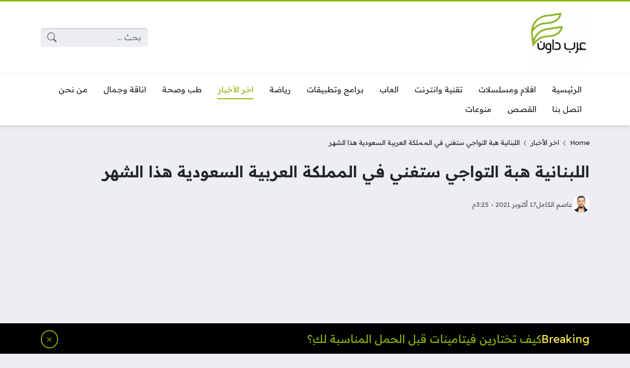

--- FILE ---
content_type: text/html; charset=UTF-8
request_url: https://arabdown.net/trend/%D8%A7%D9%84%D9%84%D8%A8%D9%86%D8%A7%D9%86%D9%8A%D8%A9-%D9%87%D8%A8%D8%A9-%D8%A7%D9%84%D8%AA%D9%88%D8%A7%D8%AC%D9%8A-%D8%B3%D8%AA%D8%BA%D9%86%D9%8A-%D9%81%D9%8A-%D8%A7%D9%84%D9%85%D9%85%D9%84%D9%83/
body_size: 24765
content:
<!DOCTYPE html>
<html dir="rtl" lang="ar" itemscope itemtype="https://schema.org/BlogPosting" prefix="og: https://ogp.me/ns#" class="no-js">
<head>
	<meta charset="UTF-8">
	<meta name="viewport" content="width=device-width, initial-scale=1">
	<link rel="profile" href="https://gmpg.org/xfn/11">
	<script>(function(html){html.classList.remove('no-js')})(document.documentElement);</script>
	<style>
	body {
		--site-color: #8db600;
		--site-color-rgb: 141,182,0;

		--site-color-lighter-1: #a4c533;
		--site-color-lighter-2: #b0cc4d;
		--site-color-lighter-3: #bbd466;
		--site-color-lighter-m: #f4f8e6;
		
		--site-color-darker-1: #719200;
		--site-color-darker-2: #638000;
		--site-color-darker-3: #556e00;
		--site-color-darker-m: #0f1300;

		--dark-bg-color: #222222;
		--dark-bg-color-rgb: 34,34,34;

		--body-bg-color: #edeef3;
					--body-bg-color: #edeef3;
		--body-bg-color-rgb: 237,238,243;
				}
	</style>
	
<!-- تحسين محرك البحث بواسطة رانك ماث - https://rankmath.com/ -->
<title>اللبنانية هبة التواجي ستغني في المملكة العربية السعودية هذا الشهر | عرب داون</title>
<meta name="description" content="من المقرر أن تقدم الفنانة اللبنانية الشهيرة هبة التواجي عرضًا حيًا في العلا في المملكة العربية السعودية يوم 29 أكتوبر سيكون هذا أول عرض موسيقي في قاعة مرايا."/>
<meta name="robots" content="follow, index"/>
<link rel="canonical" href="https://arabdown.net/trend/%d8%a7%d9%84%d9%84%d8%a8%d9%86%d8%a7%d9%86%d9%8a%d8%a9-%d9%87%d8%a8%d8%a9-%d8%a7%d9%84%d8%aa%d9%88%d8%a7%d8%ac%d9%8a-%d8%b3%d8%aa%d8%ba%d9%86%d9%8a-%d9%81%d9%8a-%d8%a7%d9%84%d9%85%d9%85%d9%84%d9%83/" />
<meta property="og:locale" content="ar_AR" />
<meta property="og:type" content="article" />
<meta property="og:title" content="اللبنانية هبة التواجي ستغني في المملكة العربية السعودية هذا الشهر | عرب داون" />
<meta property="og:description" content="من المقرر أن تقدم الفنانة اللبنانية الشهيرة هبة التواجي عرضًا حيًا في العلا في المملكة العربية السعودية يوم 29 أكتوبر سيكون هذا أول عرض موسيقي في قاعة مرايا." />
<meta property="og:url" content="https://arabdown.net/trend/%d8%a7%d9%84%d9%84%d8%a8%d9%86%d8%a7%d9%86%d9%8a%d8%a9-%d9%87%d8%a8%d8%a9-%d8%a7%d9%84%d8%aa%d9%88%d8%a7%d8%ac%d9%8a-%d8%b3%d8%aa%d8%ba%d9%86%d9%8a-%d9%81%d9%8a-%d8%a7%d9%84%d9%85%d9%85%d9%84%d9%83/" />
<meta property="og:site_name" content="عرب داون" />
<meta property="article:author" content="https://www.facebook.com/snip3r.h" />
<meta property="article:section" content="اخر الأخبار" />
<meta property="og:updated_time" content="2021-10-17T15:25:08+03:00" />
<meta property="og:image" content="https://arabdown.net/wp-content/uploads/2021/10/4b7bf9603475a0321a136a70556909e7-e1634473449775.webp" />
<meta property="og:image:secure_url" content="https://arabdown.net/wp-content/uploads/2021/10/4b7bf9603475a0321a136a70556909e7-e1634473449775.webp" />
<meta property="og:image:width" content="1200" />
<meta property="og:image:height" content="801" />
<meta property="og:image:alt" content="اللبنانية هبة التواجي ستغني في المملكة العربية السعودية هذا الشهر" />
<meta property="og:image:type" content="image/webp" />
<meta property="article:published_time" content="2021-10-17T15:24:52+03:00" />
<meta property="article:modified_time" content="2021-10-17T15:25:08+03:00" />
<meta name="twitter:card" content="summary_large_image" />
<meta name="twitter:title" content="اللبنانية هبة التواجي ستغني في المملكة العربية السعودية هذا الشهر | عرب داون" />
<meta name="twitter:description" content="من المقرر أن تقدم الفنانة اللبنانية الشهيرة هبة التواجي عرضًا حيًا في العلا في المملكة العربية السعودية يوم 29 أكتوبر سيكون هذا أول عرض موسيقي في قاعة مرايا." />
<meta name="twitter:site" content="@@arabdown__net" />
<meta name="twitter:creator" content="@@arabdown__net" />
<meta name="twitter:image" content="https://arabdown.net/wp-content/uploads/2021/10/4b7bf9603475a0321a136a70556909e7-e1634473449775.webp" />
<script type="application/ld+json" class="rank-math-schema">{"@context":"https://schema.org","@graph":[{"@type":"Organization","@id":"https://arabdown.net/#organization","name":"\u0639\u0631\u0628 \u062f\u0627\u0648\u0646","url":"https://arabdown.net","sameAs":["https://twitter.com/@arabdown__net"],"logo":{"@type":"ImageObject","@id":"https://arabdown.net/#logo","url":"https://arabdown.net/wp-content/uploads/2023/06/Arab-Down.jpeg","contentUrl":"https://arabdown.net/wp-content/uploads/2023/06/Arab-Down.jpeg","caption":"\u0639\u0631\u0628 \u062f\u0627\u0648\u0646","inLanguage":"ar"}},{"@type":"WebSite","@id":"https://arabdown.net/#website","url":"https://arabdown.net","name":"\u0639\u0631\u0628 \u062f\u0627\u0648\u0646","publisher":{"@id":"https://arabdown.net/#organization"},"inLanguage":"ar"},{"@type":"ImageObject","@id":"https://arabdown.net/wp-content/uploads/2021/10/4b7bf9603475a0321a136a70556909e7-e1634473449775.webp","url":"https://arabdown.net/wp-content/uploads/2021/10/4b7bf9603475a0321a136a70556909e7-e1634473449775.webp","width":"1200","height":"801","caption":"\u0627\u0644\u0644\u0628\u0646\u0627\u0646\u064a\u0629 \u0647\u0628\u0629 \u0627\u0644\u062a\u0648\u0627\u062c\u064a \u0633\u062a\u063a\u0646\u064a \u0641\u064a \u0627\u0644\u0645\u0645\u0644\u0643\u0629 \u0627\u0644\u0639\u0631\u0628\u064a\u0629 \u0627\u0644\u0633\u0639\u0648\u062f\u064a\u0629 \u0647\u0630\u0627 \u0627\u0644\u0634\u0647\u0631","inLanguage":"ar"},{"@type":"BreadcrumbList","@id":"https://arabdown.net/trend/%d8%a7%d9%84%d9%84%d8%a8%d9%86%d8%a7%d9%86%d9%8a%d8%a9-%d9%87%d8%a8%d8%a9-%d8%a7%d9%84%d8%aa%d9%88%d8%a7%d8%ac%d9%8a-%d8%b3%d8%aa%d8%ba%d9%86%d9%8a-%d9%81%d9%8a-%d8%a7%d9%84%d9%85%d9%85%d9%84%d9%83/#breadcrumb","itemListElement":[{"@type":"ListItem","position":"1","item":{"@id":"https://arabdown.net","name":"Home"}},{"@type":"ListItem","position":"2","item":{"@id":"https://arabdown.net/trend/category/%d8%a7%d8%ae%d8%b1-%d8%a7%d9%84%d8%a3%d8%ae%d8%a8%d8%a7%d8%b1/","name":"\u0627\u062e\u0631 \u0627\u0644\u0623\u062e\u0628\u0627\u0631"}},{"@type":"ListItem","position":"3","item":{"@id":"https://arabdown.net/trend/%d8%a7%d9%84%d9%84%d8%a8%d9%86%d8%a7%d9%86%d9%8a%d8%a9-%d9%87%d8%a8%d8%a9-%d8%a7%d9%84%d8%aa%d9%88%d8%a7%d8%ac%d9%8a-%d8%b3%d8%aa%d8%ba%d9%86%d9%8a-%d9%81%d9%8a-%d8%a7%d9%84%d9%85%d9%85%d9%84%d9%83/","name":"\u0627\u0644\u0644\u0628\u0646\u0627\u0646\u064a\u0629 \u0647\u0628\u0629 \u0627\u0644\u062a\u0648\u0627\u062c\u064a \u0633\u062a\u063a\u0646\u064a \u0641\u064a \u0627\u0644\u0645\u0645\u0644\u0643\u0629 \u0627\u0644\u0639\u0631\u0628\u064a\u0629 \u0627\u0644\u0633\u0639\u0648\u062f\u064a\u0629 \u0647\u0630\u0627 \u0627\u0644\u0634\u0647\u0631"}}]},{"@type":"WebPage","@id":"https://arabdown.net/trend/%d8%a7%d9%84%d9%84%d8%a8%d9%86%d8%a7%d9%86%d9%8a%d8%a9-%d9%87%d8%a8%d8%a9-%d8%a7%d9%84%d8%aa%d9%88%d8%a7%d8%ac%d9%8a-%d8%b3%d8%aa%d8%ba%d9%86%d9%8a-%d9%81%d9%8a-%d8%a7%d9%84%d9%85%d9%85%d9%84%d9%83/#webpage","url":"https://arabdown.net/trend/%d8%a7%d9%84%d9%84%d8%a8%d9%86%d8%a7%d9%86%d9%8a%d8%a9-%d9%87%d8%a8%d8%a9-%d8%a7%d9%84%d8%aa%d9%88%d8%a7%d8%ac%d9%8a-%d8%b3%d8%aa%d8%ba%d9%86%d9%8a-%d9%81%d9%8a-%d8%a7%d9%84%d9%85%d9%85%d9%84%d9%83/","name":"\u0627\u0644\u0644\u0628\u0646\u0627\u0646\u064a\u0629 \u0647\u0628\u0629 \u0627\u0644\u062a\u0648\u0627\u062c\u064a \u0633\u062a\u063a\u0646\u064a \u0641\u064a \u0627\u0644\u0645\u0645\u0644\u0643\u0629 \u0627\u0644\u0639\u0631\u0628\u064a\u0629 \u0627\u0644\u0633\u0639\u0648\u062f\u064a\u0629 \u0647\u0630\u0627 \u0627\u0644\u0634\u0647\u0631 | \u0639\u0631\u0628 \u062f\u0627\u0648\u0646","datePublished":"2021-10-17T15:24:52+03:00","dateModified":"2021-10-17T15:25:08+03:00","isPartOf":{"@id":"https://arabdown.net/#website"},"primaryImageOfPage":{"@id":"https://arabdown.net/wp-content/uploads/2021/10/4b7bf9603475a0321a136a70556909e7-e1634473449775.webp"},"inLanguage":"ar","breadcrumb":{"@id":"https://arabdown.net/trend/%d8%a7%d9%84%d9%84%d8%a8%d9%86%d8%a7%d9%86%d9%8a%d8%a9-%d9%87%d8%a8%d8%a9-%d8%a7%d9%84%d8%aa%d9%88%d8%a7%d8%ac%d9%8a-%d8%b3%d8%aa%d8%ba%d9%86%d9%8a-%d9%81%d9%8a-%d8%a7%d9%84%d9%85%d9%85%d9%84%d9%83/#breadcrumb"}},{"@type":"Person","@id":"https://arabdown.net/author/admin/","name":"\u0639\u0627\u0635\u0645 \u0627\u0644\u0643\u0627\u0645\u0644","description":"\u0645\u0635\u0645\u0645 \u0648\u0645\u0637\u0648\u0631 \u0648\u064a\u0628 \u062d\u0627\u0635\u0644 \u0639\u0644\u0649 \u0634\u0647\u0627\u062f\u0629 \u0627\u0644\u0628\u0627\u0643\u0644\u0648\u0631\u0648\u064a\u0633 \u0641\u064a \u062a\u0642\u0646\u064a\u0629 \u0627\u0644\u0645\u0639\u0644\u0648\u0645\u0627\u062a. \u0643\u0627\u062a\u0628 \u0645\u062d\u062a\u0648\u0649 \u0648\u0645\u0633\u0648\u0642 \u0627\u0644\u0643\u062a\u0631\u0648\u0646\u064a \u0644\u0645\u062f\u0629 \u062a\u0632\u064a\u062f \u0639\u0646 5 \u0633\u0646\u0648\u0627\u062a.","url":"https://arabdown.net/author/admin/","image":{"@type":"ImageObject","@id":"https://secure.gravatar.com/avatar/e7fd4b39c2e18e138382ddd21b73f37d3c0d8ab903e0844d67e7ee9cddc2bcb1?s=96&amp;d=mm&amp;r=g","url":"https://secure.gravatar.com/avatar/e7fd4b39c2e18e138382ddd21b73f37d3c0d8ab903e0844d67e7ee9cddc2bcb1?s=96&amp;d=mm&amp;r=g","caption":"\u0639\u0627\u0635\u0645 \u0627\u0644\u0643\u0627\u0645\u0644","inLanguage":"ar"},"sameAs":["https://arabdown.net","https://www.facebook.com/snip3r.h"],"worksFor":{"@id":"https://arabdown.net/#organization"}},{"@type":"Article","headline":"\u0627\u0644\u0644\u0628\u0646\u0627\u0646\u064a\u0629 \u0647\u0628\u0629 \u0627\u0644\u062a\u0648\u0627\u062c\u064a \u0633\u062a\u063a\u0646\u064a \u0641\u064a \u0627\u0644\u0645\u0645\u0644\u0643\u0629 \u0627\u0644\u0639\u0631\u0628\u064a\u0629 \u0627\u0644\u0633\u0639\u0648\u062f\u064a\u0629 \u0647\u0630\u0627 \u0627\u0644\u0634\u0647\u0631 | \u0639\u0631\u0628 \u062f\u0627\u0648\u0646","keywords":"\u0647\u0628\u0629 \u0627\u0644\u062a\u0648\u0627\u062c\u064a","datePublished":"2021-10-17T15:24:52+03:00","dateModified":"2021-10-17T15:25:08+03:00","articleSection":"\u0627\u062e\u0631 \u0627\u0644\u0623\u062e\u0628\u0627\u0631","author":{"@id":"https://arabdown.net/author/admin/","name":"\u0639\u0627\u0635\u0645 \u0627\u0644\u0643\u0627\u0645\u0644"},"publisher":{"@id":"https://arabdown.net/#organization"},"description":"\u0645\u0646 \u0627\u0644\u0645\u0642\u0631\u0631 \u0623\u0646 \u062a\u0642\u062f\u0645 \u0627\u0644\u0641\u0646\u0627\u0646\u0629 \u0627\u0644\u0644\u0628\u0646\u0627\u0646\u064a\u0629 \u0627\u0644\u0634\u0647\u064a\u0631\u0629 \u0647\u0628\u0629 \u0627\u0644\u062a\u0648\u0627\u062c\u064a \u0639\u0631\u0636\u064b\u0627 \u062d\u064a\u064b\u0627 \u0641\u064a \u0627\u0644\u0639\u0644\u0627 \u0641\u064a \u0627\u0644\u0645\u0645\u0644\u0643\u0629 \u0627\u0644\u0639\u0631\u0628\u064a\u0629 \u0627\u0644\u0633\u0639\u0648\u062f\u064a\u0629 \u064a\u0648\u0645 29 \u0623\u0643\u062a\u0648\u0628\u0631 \u0633\u064a\u0643\u0648\u0646 \u0647\u0630\u0627 \u0623\u0648\u0644 \u0639\u0631\u0636 \u0645\u0648\u0633\u064a\u0642\u064a \u0641\u064a \u0642\u0627\u0639\u0629 \u0645\u0631\u0627\u064a\u0627.","name":"\u0627\u0644\u0644\u0628\u0646\u0627\u0646\u064a\u0629 \u0647\u0628\u0629 \u0627\u0644\u062a\u0648\u0627\u062c\u064a \u0633\u062a\u063a\u0646\u064a \u0641\u064a \u0627\u0644\u0645\u0645\u0644\u0643\u0629 \u0627\u0644\u0639\u0631\u0628\u064a\u0629 \u0627\u0644\u0633\u0639\u0648\u062f\u064a\u0629 \u0647\u0630\u0627 \u0627\u0644\u0634\u0647\u0631 | \u0639\u0631\u0628 \u062f\u0627\u0648\u0646","@id":"https://arabdown.net/trend/%d8%a7%d9%84%d9%84%d8%a8%d9%86%d8%a7%d9%86%d9%8a%d8%a9-%d9%87%d8%a8%d8%a9-%d8%a7%d9%84%d8%aa%d9%88%d8%a7%d8%ac%d9%8a-%d8%b3%d8%aa%d8%ba%d9%86%d9%8a-%d9%81%d9%8a-%d8%a7%d9%84%d9%85%d9%85%d9%84%d9%83/#richSnippet","isPartOf":{"@id":"https://arabdown.net/trend/%d8%a7%d9%84%d9%84%d8%a8%d9%86%d8%a7%d9%86%d9%8a%d8%a9-%d9%87%d8%a8%d8%a9-%d8%a7%d9%84%d8%aa%d9%88%d8%a7%d8%ac%d9%8a-%d8%b3%d8%aa%d8%ba%d9%86%d9%8a-%d9%81%d9%8a-%d8%a7%d9%84%d9%85%d9%85%d9%84%d9%83/#webpage"},"image":{"@id":"https://arabdown.net/wp-content/uploads/2021/10/4b7bf9603475a0321a136a70556909e7-e1634473449775.webp"},"inLanguage":"ar","mainEntityOfPage":{"@id":"https://arabdown.net/trend/%d8%a7%d9%84%d9%84%d8%a8%d9%86%d8%a7%d9%86%d9%8a%d8%a9-%d9%87%d8%a8%d8%a9-%d8%a7%d9%84%d8%aa%d9%88%d8%a7%d8%ac%d9%8a-%d8%b3%d8%aa%d8%ba%d9%86%d9%8a-%d9%81%d9%8a-%d8%a7%d9%84%d9%85%d9%85%d9%84%d9%83/#webpage"}}]}</script>
<!-- /إضافة تحسين محركات البحث لووردبريس Rank Math -->

<link rel='dns-prefetch' href='//cdnjs.cloudflare.com' />
<link rel='dns-prefetch' href='//stats.wp.com' />
<link rel="alternate" type="application/rss+xml" title="عرب داون &laquo; الخلاصة" href="https://arabdown.net/feed/" />
<link rel="alternate" type="application/rss+xml" title="عرب داون &laquo; خلاصة التعليقات" href="https://arabdown.net/comments/feed/" />
<link rel="alternate" type="application/rss+xml" title="عرب داون &laquo; اللبنانية هبة التواجي ستغني في المملكة العربية السعودية هذا الشهر خلاصة التعليقات" href="https://arabdown.net/trend/%d8%a7%d9%84%d9%84%d8%a8%d9%86%d8%a7%d9%86%d9%8a%d8%a9-%d9%87%d8%a8%d8%a9-%d8%a7%d9%84%d8%aa%d9%88%d8%a7%d8%ac%d9%8a-%d8%b3%d8%aa%d8%ba%d9%86%d9%8a-%d9%81%d9%8a-%d8%a7%d9%84%d9%85%d9%85%d9%84%d9%83/feed/" />
<link rel="alternate" title="oEmbed (JSON)" type="application/json+oembed" href="https://arabdown.net/wp-json/oembed/1.0/embed?url=https%3A%2F%2Farabdown.net%2Ftrend%2F%25d8%25a7%25d9%2584%25d9%2584%25d8%25a8%25d9%2586%25d8%25a7%25d9%2586%25d9%258a%25d8%25a9-%25d9%2587%25d8%25a8%25d8%25a9-%25d8%25a7%25d9%2584%25d8%25aa%25d9%2588%25d8%25a7%25d8%25ac%25d9%258a-%25d8%25b3%25d8%25aa%25d8%25ba%25d9%2586%25d9%258a-%25d9%2581%25d9%258a-%25d8%25a7%25d9%2584%25d9%2585%25d9%2585%25d9%2584%25d9%2583%2F" />
<link rel="alternate" title="oEmbed (XML)" type="text/xml+oembed" href="https://arabdown.net/wp-json/oembed/1.0/embed?url=https%3A%2F%2Farabdown.net%2Ftrend%2F%25d8%25a7%25d9%2584%25d9%2584%25d8%25a8%25d9%2586%25d8%25a7%25d9%2586%25d9%258a%25d8%25a9-%25d9%2587%25d8%25a8%25d8%25a9-%25d8%25a7%25d9%2584%25d8%25aa%25d9%2588%25d8%25a7%25d8%25ac%25d9%258a-%25d8%25b3%25d8%25aa%25d8%25ba%25d9%2586%25d9%258a-%25d9%2581%25d9%258a-%25d8%25a7%25d9%2584%25d9%2585%25d9%2585%25d9%2584%25d9%2583%2F&#038;format=xml" />
<link rel="alternate" type="application/rss+xml" title="عرب داون &raquo; Stories Feed" href="https://arabdown.net/web-stories/feed/"><style id='wp-img-auto-sizes-contain-inline-css'>
img:is([sizes=auto i],[sizes^="auto," i]){contain-intrinsic-size:3000px 1500px}
/*# sourceURL=wp-img-auto-sizes-contain-inline-css */
</style>
<style id='wp-emoji-styles-inline-css'>

	img.wp-smiley, img.emoji {
		display: inline !important;
		border: none !important;
		box-shadow: none !important;
		height: 1em !important;
		width: 1em !important;
		margin: 0 0.07em !important;
		vertical-align: -0.1em !important;
		background: none !important;
		padding: 0 !important;
	}
/*# sourceURL=wp-emoji-styles-inline-css */
</style>
<style id='classic-theme-styles-inline-css'>
/*! This file is auto-generated */
.wp-block-button__link{color:#fff;background-color:#32373c;border-radius:9999px;box-shadow:none;text-decoration:none;padding:calc(.667em + 2px) calc(1.333em + 2px);font-size:1.125em}.wp-block-file__button{background:#32373c;color:#fff;text-decoration:none}
/*# sourceURL=/wp-includes/css/classic-themes.min.css */
</style>
<link data-minify="1" rel='stylesheet' id='un-bs-icons-css' href='https://arabdown.net/wp-content/cache/min/1/ajax/libs/bootstrap-icons/1.10.2/font/bootstrap-icons.min.css?ver=1701010937' media='all' />
<link data-minify="1" rel='stylesheet' id='un-bs-css' href='https://arabdown.net/wp-content/cache/min/1/ajax/libs/twitter-bootstrap/5.2.2/css/bootstrap.rtl.min.css?ver=1701010937' media='all' />
<link data-minify="1" rel='stylesheet' id='un-css' href='https://arabdown.net/wp-content/cache/min/1/wp-content/themes/ultranews/style.css?ver=1701010938' media='all' />
<link data-minify="1" rel='stylesheet' id='jetpack_css-rtl-css' href='https://arabdown.net/wp-content/cache/min/1/wp-content/plugins/jetpack/css/jetpack-rtl.css?ver=1701010938' media='all' />

<!-- OG: 3.2.4 --><link rel="image_src" href="https://arabdown.net/wp-content/uploads/2021/10/4b7bf9603475a0321a136a70556909e7-e1634473449775.webp"><meta name="msapplication-TileImage" content="https://arabdown.net/wp-content/uploads/2021/10/4b7bf9603475a0321a136a70556909e7-e1634473449775.webp">
<meta property="og:image" content="https://arabdown.net/wp-content/uploads/2021/10/4b7bf9603475a0321a136a70556909e7-e1634473449775.webp"><meta property="og:image:secure_url" content="https://arabdown.net/wp-content/uploads/2021/10/4b7bf9603475a0321a136a70556909e7-e1634473449775.webp"><meta property="og:image:width" content="1200"><meta property="og:image:height" content="801"><meta property="og:image:alt" content="اللبنانية هبة التواجي ستغني في المملكة العربية السعودية هذا الشهر"><meta property="og:image:type" content="image/webp"><meta property="og:description" content="من المقرر أن تقدم الفنانة اللبنانية الشهيرة هبة التواجي عرضًا حيًا في العلا في المملكة العربية السعودية يوم 29 أكتوبر. سيكون هذا أول عرض موسيقي في قاعة مرايا للحفلات الموسيقية منذ بداية الوباء ويأتي ضمن سلسلة من الحفلات الموسيقية لفنانين إقليميين وعالميين تسمى لحظات العلا. هبة التواجي هيا مغنية وممثلة ومخرجة سوبرانو كولوراتورا قدمت أداءً..."><meta property="og:type" content="article"><meta property="og:locale" content="ar"><meta property="og:site_name" content="عرب داون"><meta property="og:title" content="اللبنانية هبة التواجي ستغني في المملكة العربية السعودية هذا الشهر"><meta property="og:url" content="https://arabdown.net/trend/%d8%a7%d9%84%d9%84%d8%a8%d9%86%d8%a7%d9%86%d9%8a%d8%a9-%d9%87%d8%a8%d8%a9-%d8%a7%d9%84%d8%aa%d9%88%d8%a7%d8%ac%d9%8a-%d8%b3%d8%aa%d8%ba%d9%86%d9%8a-%d9%81%d9%8a-%d8%a7%d9%84%d9%85%d9%85%d9%84%d9%83/"><meta property="og:updated_time" content="2021-10-17T15:25:08+03:00">
<meta property="article:published_time" content="2021-10-17T12:24:52+00:00"><meta property="article:modified_time" content="2021-10-17T12:25:08+00:00"><meta property="article:section" content="اخر الأخبار"><meta property="article:author:first_name" content="عاصم"><meta property="article:author:last_name" content="الكامل"><meta property="article:author:username" content="عاصم الكامل">
<meta property="twitter:partner" content="ogwp"><meta property="twitter:card" content="summary_large_image"><meta property="twitter:image" content="https://arabdown.net/wp-content/uploads/2021/10/4b7bf9603475a0321a136a70556909e7-e1634473449775.webp"><meta property="twitter:image:alt" content="اللبنانية هبة التواجي ستغني في المملكة العربية السعودية هذا الشهر"><meta property="twitter:title" content="اللبنانية هبة التواجي ستغني في المملكة العربية السعودية هذا الشهر"><meta property="twitter:description" content="من المقرر أن تقدم الفنانة اللبنانية الشهيرة هبة التواجي عرضًا حيًا في العلا في المملكة العربية السعودية يوم 29 أكتوبر. سيكون هذا أول عرض موسيقي في قاعة مرايا للحفلات الموسيقية منذ بداية الوباء..."><meta property="twitter:url" content="https://arabdown.net/trend/%d8%a7%d9%84%d9%84%d8%a8%d9%86%d8%a7%d9%86%d9%8a%d8%a9-%d9%87%d8%a8%d8%a9-%d8%a7%d9%84%d8%aa%d9%88%d8%a7%d8%ac%d9%8a-%d8%b3%d8%aa%d8%ba%d9%86%d9%8a-%d9%81%d9%8a-%d8%a7%d9%84%d9%85%d9%85%d9%84%d9%83/">
<meta itemprop="image" content="https://arabdown.net/wp-content/uploads/2021/10/4b7bf9603475a0321a136a70556909e7-e1634473449775.webp"><meta itemprop="name" content="اللبنانية هبة التواجي ستغني في المملكة العربية السعودية هذا الشهر"><meta itemprop="description" content="من المقرر أن تقدم الفنانة اللبنانية الشهيرة هبة التواجي عرضًا حيًا في العلا في المملكة العربية السعودية يوم 29 أكتوبر. سيكون هذا أول عرض موسيقي في قاعة مرايا للحفلات الموسيقية منذ بداية الوباء ويأتي ضمن سلسلة من الحفلات الموسيقية لفنانين إقليميين وعالميين تسمى لحظات العلا. هبة التواجي هيا مغنية وممثلة ومخرجة سوبرانو كولوراتورا قدمت أداءً..."><meta itemprop="datePublished" content="2021-10-17"><meta itemprop="dateModified" content="2021-10-17T12:25:08+00:00"><meta itemprop="author" content="عاصم الكامل">
<meta property="profile:first_name" content="عاصم"><meta property="profile:last_name" content="الكامل"><meta property="profile:username" content="عاصم الكامل">
<!-- /OG -->

<link rel="https://api.w.org/" href="https://arabdown.net/wp-json/" /><link rel="alternate" title="JSON" type="application/json" href="https://arabdown.net/wp-json/wp/v2/posts/3667" /><link rel="EditURI" type="application/rsd+xml" title="RSD" href="https://arabdown.net/xmlrpc.php?rsd" />
<meta name="generator" content="WordPress 6.9" />
<link rel='shortlink' href='https://arabdown.net/?p=3667' />
	<style>img#wpstats{display:none}</style>
		<style id="ez-toc-inline-css">#ez-toc-container{background:#f9f9f9;border:1px solid #aaa;border-radius:4px;-webkit-box-shadow:0 1px 1px rgba(0,0,0,.05);box-shadow:0 1px 1px rgba(0,0,0,.05);display:table;margin-bottom:1em;padding:10px 20px 10px 10px;position:relative;width:auto}div.ez-toc-widget-container{padding:0;position:relative}#ez-toc-container.ez-toc-light-blue{background:#edf6ff}#ez-toc-container.ez-toc-white{background:#fff}#ez-toc-container.ez-toc-black{background:#000}#ez-toc-container.ez-toc-transparent{background:none}div.ez-toc-widget-container ul{display:block}div.ez-toc-widget-container li{border:none;padding:0}div.ez-toc-widget-container ul.ez-toc-list{padding:10px}#ez-toc-container ul ul,.ez-toc div.ez-toc-widget-container ul ul{margin-left:1.5em}#ez-toc-container li,#ez-toc-container ul{padding:0}#ez-toc-container li,#ez-toc-container ul,#ez-toc-container ul li,div.ez-toc-widget-container,div.ez-toc-widget-container li{background:0 0;list-style:none;line-height:1.6;margin:0;overflow:hidden;z-index:1}#ez-toc-container .ez-toc-title{text-align:left;line-height:1.45;margin:0;padding:0}.ez-toc-title-container{display:table;width:100%}.ez-toc-title,.ez-toc-title-toggle{display:inline;text-align:left;vertical-align:middle}.ez-toc-btn,.ez-toc-glyphicon{display:inline-block;font-weight:400}#ez-toc-container.ez-toc-black a,#ez-toc-container.ez-toc-black a:visited,#ez-toc-container.ez-toc-black p.ez-toc-title{color:#fff}#ez-toc-container div.ez-toc-title-container+ul.ez-toc-list{margin-top:1em}.ez-toc-wrap-left{margin:0 auto 1em 0!important}.ez-toc-wrap-left-text{float:left}.ez-toc-wrap-right{margin:0 0 1em auto!important}.ez-toc-wrap-right-text{float:right}#ez-toc-container a{color:#444;box-shadow:none;text-decoration:none;text-shadow:none;display:inline-flex;align-items:stretch;flex-wrap:nowrap}#ez-toc-container a:visited{color:#9f9f9f}#ez-toc-container a:hover{text-decoration:underline}#ez-toc-container a.ez-toc-toggle{display:flex;align-items:center}.ez-toc-widget-container ul.ez-toc-list li::before{content:' ';position:absolute;left:0;right:0;height:30px;line-height:30px;z-index:-1}.ez-toc-widget-container ul.ez-toc-list li.active{background-color:#ededed}.ez-toc-widget-container li.active>a{font-weight:900}.ez-toc-btn{padding:6px 12px;margin-bottom:0;font-size:14px;line-height:1.428571429;text-align:center;white-space:nowrap;vertical-align:middle;cursor:pointer;background-image:none;border:1px solid transparent;border-radius:4px;-webkit-user-select:none;-moz-user-select:none;-ms-user-select:none;-o-user-select:none;user-select:none}.ez-toc-btn:focus{outline:#333 dotted thin;outline:-webkit-focus-ring-color auto 5px;outline-offset:-2px}.ez-toc-btn:focus,.ez-toc-btn:hover{color:#333;text-decoration:none}.ez-toc-btn.active,.ez-toc-btn:active{background-image:none;outline:0;-webkit-box-shadow:inset 0 3px 5px rgba(0,0,0,.125);box-shadow:inset 0 3px 5px rgba(0,0,0,.125)}.ez-toc-btn-default{color:#333;background-color:#fff;-webkit-box-shadow:inset 0 1px 0 rgba(255,255,255,.15),0 1px 1px rgba(0,0,0,.075);box-shadow:inset 0 1px 0 rgba(255,255,255,.15),0 1px 1px rgba(0,0,0,.075);text-shadow:0 1px 0 #fff;background-image:-webkit-gradient(linear,left 0,left 100%,from(#fff),to(#e0e0e0));background-image:-webkit-linear-gradient(top,#fff 0,#e0e0e0 100%);background-image:-moz-linear-gradient(top,#fff 0,#e0e0e0 100%);background-image:linear-gradient(to bottom,#fff 0,#e0e0e0 100%);background-repeat:repeat-x;border-color:#ccc}.ez-toc-btn-default.active,.ez-toc-btn-default:active,.ez-toc-btn-default:focus,.ez-toc-btn-default:hover{color:#333;background-color:#ebebeb;border-color:#adadad}.ez-toc-btn-default.active,.ez-toc-btn-default:active{background-image:none;background-color:#e0e0e0;border-color:#dbdbdb}.ez-toc-btn-sm,.ez-toc-btn-xs{padding:5px 10px;font-size:12px;line-height:1.5;border-radius:3px}.ez-toc-btn-xs{padding:1px 5px}.ez-toc-btn-default:active{-webkit-box-shadow:inset 0 3px 5px rgba(0,0,0,.125);box-shadow:inset 0 3px 5px rgba(0,0,0,.125)}.btn.active,.ez-toc-btn:active{background-image:none}.ez-toc-btn-default:focus,.ez-toc-btn-default:hover{background-color:#e0e0e0;background-position:0 -15px}.ez-toc-pull-right{float:right!important;margin-left:10px}#ez-toc-container label.cssicon,#ez-toc-widget-container label.cssicon{height:30px}.ez-toc-glyphicon{position:relative;top:1px;font-family:'Glyphicons Halflings';-webkit-font-smoothing:antialiased;font-style:normal;line-height:1;-moz-osx-font-smoothing:grayscale}.ez-toc-glyphicon:empty{width:1em}.ez-toc-toggle i.ez-toc-glyphicon,label.cssicon .ez-toc-glyphicon:empty{font-size:16px;margin-left:2px}#ez-toc-container input,.ez-toc-toggle #item{position:absolute;left:-999em}#ez-toc-container input[type=checkbox]:checked+nav,#ez-toc-widget-container input[type=checkbox]:checked+nav{opacity:0;max-height:0;border:none;display:none}#ez-toc-container .ez-toc-js-icon-con,#ez-toc-container label{position:relative;cursor:pointer;display:initial}#ez-toc-container .ez-toc-js-icon-con,#ez-toc-container .ez-toc-toggle label,.ez-toc-cssicon{float:right;position:relative;font-size:16px;padding:0;border:1px solid #999191;border-radius:5px;cursor:pointer;left:10px;width:35px}div#ez-toc-container .ez-toc-title{display:initial}.ez-toc-wrap-center{margin:0 auto 1em!important}#ez-toc-container a.ez-toc-toggle{color:#444;background:inherit;border:inherit}#ez-toc-container .eztoc-toggle-hide-by-default,label.cssiconcheckbox{display:none}.ez-toc-widget-container ul li a{padding-left:10px;display:inline-flex;align-items:stretch;flex-wrap:nowrap}.ez-toc-widget-container ul.ez-toc-list li{height:auto!important}.ez-toc-icon-toggle-span{display:flex;align-items:center;width:35px;height:30px;justify-content:center;direction:ltr}.ez-toc-container-direction {direction: rtl;}	.ez-toc-counter-rtl ul {direction: rtl;counter-reset: item-level1, item-level2, item-level3, item-level4, item-level5, item-level6;}.ez-toc-counter-rtl ul ul {direction: rtl;counter-reset: item-level2, item-level3, item-level4, item-level5, item-level6;}.ez-toc-counter-rtl ul ul ul {direction: rtl;counter-reset: item-level3, item-level4, item-level5, item-level6;}.ez-toc-counter-rtl ul ul ul ul {direction: rtl;counter-reset: item-level4, item-level5, item-level6;}.ez-toc-counter-rtl ul ul ul ul ul {direction: rtl;counter-reset: item-level5, item-level6;}.ez-toc-counter-rtl ul ul ul ul ul ul {direction: rtl;counter-reset: item-level6;}.ez-toc-counter-rtl ul li {counter-increment: item-level1;}.ez-toc-counter-rtl ul ul li {counter-increment: item-level2;}.ez-toc-counter-rtl ul ul ul li {counter-increment: item-level3;}.ez-toc-counter-rtl ul ul ul ul li {counter-increment: item-level4;}.ez-toc-counter-rtl ul ul ul ul ul li {counter-increment: item-level5;}.ez-toc-counter-rtl ul ul ul ul ul ul li {counter-increment: item-level6;}.ez-toc-counter-rtl nav ul li a::before {content: counter(item-level1, decimal) ". ";float: right;margin-left: 0.2rem;flex-grow: 0;flex-shrink: 0;  }.ez-toc-counter-rtl nav ul ul li a::before {content: counter(item-level2, decimal) "." counter(item-level1, decimal) ". ";float: right;margin-left: 0.2rem;flex-grow: 0;flex-shrink: 0;  }.ez-toc-counter-rtl nav ul ul ul li a::before {content: counter(item-level3, decimal) "." counter(item-level2, decimal) "." counter(item-level1, decimal) ". ";float: right;margin-left: 0.2rem;flex-grow: 0;flex-shrink: 0;  }.ez-toc-counter-rtl nav ul ul ul ul li a::before {content: counter(item-level4, decimal) "." counter(item-level3, decimal) "." counter(item-level2, decimal) "." counter(item-level1, decimal) ". ";float: right;margin-left: 0.2rem;flex-grow: 0;flex-shrink: 0;  }.ez-toc-counter-rtl nav ul ul ul ul ul li a::before {content: counter(item-level5, decimal) "." counter(item-level4, decimal) "." counter(item-level3, decimal) "." counter(item-level2, decimal) "." counter(item-level1, decimal) ". ";float: right;margin-left: 0.2rem;flex-grow: 0;flex-shrink: 0;  }.ez-toc-counter-rtl nav ul ul ul ul ul ul li a::before {content: counter(item-level6, decimal) "." counter(item-level5, decimal) "." counter(item-level4, decimal) "." counter(item-level3, decimal) "." counter(item-level2, decimal) "." counter(item-level1, decimal) ". ";float: right;margin-left: 0.2rem;flex-grow: 0;flex-shrink: 0;  }.ez-toc-widget-direction {direction: rtl;}	.ez-toc-widget-container-rtl ul {direction: rtl;counter-reset: item-level1, item-level2, item-level3, item-level4, item-level5, item-level6;}.ez-toc-widget-container-rtl ul ul {direction: rtl;counter-reset: item-level2, item-level3, item-level4, item-level5, item-level6;}.ez-toc-widget-container-rtl ul ul ul {direction: rtl;counter-reset: item-level3, item-level4, item-level5, item-level6;}.ez-toc-widget-container-rtl ul ul ul ul {direction: rtl;counter-reset: item-level4, item-level5, item-level6;}.ez-toc-widget-container-rtl ul ul ul ul ul {direction: rtl;counter-reset: item-level5, item-level6;}.ez-toc-widget-container-rtl ul ul ul ul ul ul {direction: rtl;counter-reset: item-level6;}.ez-toc-widget-container-rtl ul li {counter-increment: item-level1;}.ez-toc-widget-container-rtl ul ul li {counter-increment: item-level2;}.ez-toc-widget-container-rtl ul ul ul li {counter-increment: item-level3;}.ez-toc-widget-container-rtl ul ul ul ul li {counter-increment: item-level4;}.ez-toc-widget-container-rtl ul ul ul ul ul li {counter-increment: item-level5;}.ez-toc-widget-container-rtl ul ul ul ul ul ul li {counter-increment: item-level6;}.ez-toc-widget-container-rtl nav ul li a::before {content: counter(item-level1, decimal) ". ";float: right;margin-left: 0.2rem;flex-grow: 0;flex-shrink: 0;  }.ez-toc-widget-container-rtl nav ul ul li a::before {content: counter(item-level2, decimal) "." counter(item-level1, decimal) ". ";float: right;margin-left: 0.2rem;flex-grow: 0;flex-shrink: 0;  }.ez-toc-widget-container-rtl nav ul ul ul li a::before {content: counter(item-level3, decimal) "." counter(item-level2, decimal) "." counter(item-level1, decimal) ". ";float: right;margin-left: 0.2rem;flex-grow: 0;flex-shrink: 0;  }.ez-toc-widget-container-rtl nav ul ul ul ul li a::before {content: counter(item-level4, decimal) "." counter(item-level3, decimal) "." counter(item-level2, decimal) "." counter(item-level1, decimal) ". ";float: right;margin-left: 0.2rem;flex-grow: 0;flex-shrink: 0;  }.ez-toc-widget-container-rtl nav ul ul ul ul ul li a::before {content: counter(item-level5, decimal) "." counter(item-level4, decimal) "." counter(item-level3, decimal) "." counter(item-level2, decimal) "." counter(item-level1, decimal) ". ";float: right;margin-left: 0.2rem;flex-grow: 0;flex-shrink: 0;  }.ez-toc-widget-container-rtl nav ul ul ul ul ul ul li a::before {content: counter(item-level6, decimal) "." counter(item-level5, decimal) "." counter(item-level4, decimal) "." counter(item-level3, decimal) "." counter(item-level2, decimal) "." counter(item-level1, decimal) ". ";float: right;margin-left: 0.2rem;flex-grow: 0;flex-shrink: 0;  }div#ez-toc-container .ez-toc-title {font-size: 120%;}div#ez-toc-container .ez-toc-title {font-weight: 500;}div#ez-toc-container ul li {font-size: 95%;}div#ez-toc-container ul li {font-weight: 500;}div#ez-toc-container nav ul ul li {font-size: 90%;}div#ez-toc-container {background: #0a0404;border: 1px solid #ddd;}div#ez-toc-container p.ez-toc-title , #ez-toc-container .ez_toc_custom_title_icon , #ez-toc-container .ez_toc_custom_toc_icon {color: #999;}div#ez-toc-container ul.ez-toc-list a {color: ‎#8db600;}div#ez-toc-container ul.ez-toc-list a:hover {color: #2a6496;}div#ez-toc-container ul.ez-toc-list a:visited {color: #428bca;}</style>	<!-- Chrome, Firefox OS and Opera -->
	<meta name="theme-color" content="#8db600">
	<!-- Windows Phone -->
	<meta name="msapplication-navbutton-color" content="#8db600">
	<!-- iOS Safari -->
	<meta name="apple-mobile-web-app-status-bar-style" content="#8db600">
		<link rel="preconnect" href="https://fonts.googleapis.com">
	<link rel="preconnect" href="https://fonts.gstatic.com" crossorigin>
	<link href="https://fonts.googleapis.com/css2?family=Readex+Pro:wght@400;600&display=swap" rel="stylesheet">
	<link rel="icon" href="https://arabdown.net/wp-content/uploads/2023/06/cropped-white-icon-32x32.jpg" sizes="32x32" />
<link rel="icon" href="https://arabdown.net/wp-content/uploads/2023/06/cropped-white-icon-192x192.jpg" sizes="192x192" />
<link rel="apple-touch-icon" href="https://arabdown.net/wp-content/uploads/2023/06/cropped-white-icon-180x180.jpg" />
<meta name="msapplication-TileImage" content="https://arabdown.net/wp-content/uploads/2023/06/cropped-white-icon-270x270.jpg" />
		<style id="wp-custom-css">
			.h2 ,h2{
	background:black !important;
	color:#8db600;
}
.site-logo img {
    min-width: 120px;
    max-width: 120px!important;
}
		</style>
		<style>
#news-ticker {
    position: fixed;
    right: 0px;
    left: 0px;
    bottom: 0px;
    background: black;
    z-index: 100;
    color: 	#8DB600;
    --link-color: 	#8DB600;
    --link-color-hover: #FFFFFF;
}
#toc_container {
    background-color: black;
    color: white;
}
</style>

<script data-ad-client="" data-ad-channel="" data-ad-slot="" async data-src="https://pagead2.googlesyndication.com/pagead/js/adsbygoogle.js"></script>
<noscript><style id="rocket-lazyload-nojs-css">.rll-youtube-player, [data-lazy-src]{display:none !important;}</style></noscript>	<style id='wp-block-paragraph-inline-css'>
.is-small-text{font-size:.875em}.is-regular-text{font-size:1em}.is-large-text{font-size:2.25em}.is-larger-text{font-size:3em}.has-drop-cap:not(:focus):first-letter{float:right;font-size:8.4em;font-style:normal;font-weight:100;line-height:.68;margin:.05em 0 0 .1em;text-transform:uppercase}body.rtl .has-drop-cap:not(:focus):first-letter{float:none;margin-right:.1em}p.has-drop-cap.has-background{overflow:hidden}:root :where(p.has-background){padding:1.25em 2.375em}:where(p.has-text-color:not(.has-link-color)) a{color:inherit}p.has-text-align-left[style*="writing-mode:vertical-lr"],p.has-text-align-right[style*="writing-mode:vertical-rl"]{rotate:180deg}
/*# sourceURL=https://arabdown.net/wp-includes/blocks/paragraph/style.min.css */
</style>
<style id='global-styles-inline-css'>
:root{--wp--preset--aspect-ratio--square: 1;--wp--preset--aspect-ratio--4-3: 4/3;--wp--preset--aspect-ratio--3-4: 3/4;--wp--preset--aspect-ratio--3-2: 3/2;--wp--preset--aspect-ratio--2-3: 2/3;--wp--preset--aspect-ratio--16-9: 16/9;--wp--preset--aspect-ratio--9-16: 9/16;--wp--preset--color--black: #000000;--wp--preset--color--cyan-bluish-gray: #abb8c3;--wp--preset--color--white: #ffffff;--wp--preset--color--pale-pink: #f78da7;--wp--preset--color--vivid-red: #cf2e2e;--wp--preset--color--luminous-vivid-orange: #ff6900;--wp--preset--color--luminous-vivid-amber: #fcb900;--wp--preset--color--light-green-cyan: #7bdcb5;--wp--preset--color--vivid-green-cyan: #00d084;--wp--preset--color--pale-cyan-blue: #8ed1fc;--wp--preset--color--vivid-cyan-blue: #0693e3;--wp--preset--color--vivid-purple: #9b51e0;--wp--preset--gradient--vivid-cyan-blue-to-vivid-purple: linear-gradient(135deg,rgb(6,147,227) 0%,rgb(155,81,224) 100%);--wp--preset--gradient--light-green-cyan-to-vivid-green-cyan: linear-gradient(135deg,rgb(122,220,180) 0%,rgb(0,208,130) 100%);--wp--preset--gradient--luminous-vivid-amber-to-luminous-vivid-orange: linear-gradient(135deg,rgb(252,185,0) 0%,rgb(255,105,0) 100%);--wp--preset--gradient--luminous-vivid-orange-to-vivid-red: linear-gradient(135deg,rgb(255,105,0) 0%,rgb(207,46,46) 100%);--wp--preset--gradient--very-light-gray-to-cyan-bluish-gray: linear-gradient(135deg,rgb(238,238,238) 0%,rgb(169,184,195) 100%);--wp--preset--gradient--cool-to-warm-spectrum: linear-gradient(135deg,rgb(74,234,220) 0%,rgb(151,120,209) 20%,rgb(207,42,186) 40%,rgb(238,44,130) 60%,rgb(251,105,98) 80%,rgb(254,248,76) 100%);--wp--preset--gradient--blush-light-purple: linear-gradient(135deg,rgb(255,206,236) 0%,rgb(152,150,240) 100%);--wp--preset--gradient--blush-bordeaux: linear-gradient(135deg,rgb(254,205,165) 0%,rgb(254,45,45) 50%,rgb(107,0,62) 100%);--wp--preset--gradient--luminous-dusk: linear-gradient(135deg,rgb(255,203,112) 0%,rgb(199,81,192) 50%,rgb(65,88,208) 100%);--wp--preset--gradient--pale-ocean: linear-gradient(135deg,rgb(255,245,203) 0%,rgb(182,227,212) 50%,rgb(51,167,181) 100%);--wp--preset--gradient--electric-grass: linear-gradient(135deg,rgb(202,248,128) 0%,rgb(113,206,126) 100%);--wp--preset--gradient--midnight: linear-gradient(135deg,rgb(2,3,129) 0%,rgb(40,116,252) 100%);--wp--preset--font-size--small: 13px;--wp--preset--font-size--medium: 20px;--wp--preset--font-size--large: 36px;--wp--preset--font-size--x-large: 42px;--wp--preset--spacing--20: 0.44rem;--wp--preset--spacing--30: 0.67rem;--wp--preset--spacing--40: 1rem;--wp--preset--spacing--50: 1.5rem;--wp--preset--spacing--60: 2.25rem;--wp--preset--spacing--70: 3.38rem;--wp--preset--spacing--80: 5.06rem;--wp--preset--shadow--natural: 6px 6px 9px rgba(0, 0, 0, 0.2);--wp--preset--shadow--deep: 12px 12px 50px rgba(0, 0, 0, 0.4);--wp--preset--shadow--sharp: 6px 6px 0px rgba(0, 0, 0, 0.2);--wp--preset--shadow--outlined: 6px 6px 0px -3px rgb(255, 255, 255), 6px 6px rgb(0, 0, 0);--wp--preset--shadow--crisp: 6px 6px 0px rgb(0, 0, 0);}:where(.is-layout-flex){gap: 0.5em;}:where(.is-layout-grid){gap: 0.5em;}body .is-layout-flex{display: flex;}.is-layout-flex{flex-wrap: wrap;align-items: center;}.is-layout-flex > :is(*, div){margin: 0;}body .is-layout-grid{display: grid;}.is-layout-grid > :is(*, div){margin: 0;}:where(.wp-block-columns.is-layout-flex){gap: 2em;}:where(.wp-block-columns.is-layout-grid){gap: 2em;}:where(.wp-block-post-template.is-layout-flex){gap: 1.25em;}:where(.wp-block-post-template.is-layout-grid){gap: 1.25em;}.has-black-color{color: var(--wp--preset--color--black) !important;}.has-cyan-bluish-gray-color{color: var(--wp--preset--color--cyan-bluish-gray) !important;}.has-white-color{color: var(--wp--preset--color--white) !important;}.has-pale-pink-color{color: var(--wp--preset--color--pale-pink) !important;}.has-vivid-red-color{color: var(--wp--preset--color--vivid-red) !important;}.has-luminous-vivid-orange-color{color: var(--wp--preset--color--luminous-vivid-orange) !important;}.has-luminous-vivid-amber-color{color: var(--wp--preset--color--luminous-vivid-amber) !important;}.has-light-green-cyan-color{color: var(--wp--preset--color--light-green-cyan) !important;}.has-vivid-green-cyan-color{color: var(--wp--preset--color--vivid-green-cyan) !important;}.has-pale-cyan-blue-color{color: var(--wp--preset--color--pale-cyan-blue) !important;}.has-vivid-cyan-blue-color{color: var(--wp--preset--color--vivid-cyan-blue) !important;}.has-vivid-purple-color{color: var(--wp--preset--color--vivid-purple) !important;}.has-black-background-color{background-color: var(--wp--preset--color--black) !important;}.has-cyan-bluish-gray-background-color{background-color: var(--wp--preset--color--cyan-bluish-gray) !important;}.has-white-background-color{background-color: var(--wp--preset--color--white) !important;}.has-pale-pink-background-color{background-color: var(--wp--preset--color--pale-pink) !important;}.has-vivid-red-background-color{background-color: var(--wp--preset--color--vivid-red) !important;}.has-luminous-vivid-orange-background-color{background-color: var(--wp--preset--color--luminous-vivid-orange) !important;}.has-luminous-vivid-amber-background-color{background-color: var(--wp--preset--color--luminous-vivid-amber) !important;}.has-light-green-cyan-background-color{background-color: var(--wp--preset--color--light-green-cyan) !important;}.has-vivid-green-cyan-background-color{background-color: var(--wp--preset--color--vivid-green-cyan) !important;}.has-pale-cyan-blue-background-color{background-color: var(--wp--preset--color--pale-cyan-blue) !important;}.has-vivid-cyan-blue-background-color{background-color: var(--wp--preset--color--vivid-cyan-blue) !important;}.has-vivid-purple-background-color{background-color: var(--wp--preset--color--vivid-purple) !important;}.has-black-border-color{border-color: var(--wp--preset--color--black) !important;}.has-cyan-bluish-gray-border-color{border-color: var(--wp--preset--color--cyan-bluish-gray) !important;}.has-white-border-color{border-color: var(--wp--preset--color--white) !important;}.has-pale-pink-border-color{border-color: var(--wp--preset--color--pale-pink) !important;}.has-vivid-red-border-color{border-color: var(--wp--preset--color--vivid-red) !important;}.has-luminous-vivid-orange-border-color{border-color: var(--wp--preset--color--luminous-vivid-orange) !important;}.has-luminous-vivid-amber-border-color{border-color: var(--wp--preset--color--luminous-vivid-amber) !important;}.has-light-green-cyan-border-color{border-color: var(--wp--preset--color--light-green-cyan) !important;}.has-vivid-green-cyan-border-color{border-color: var(--wp--preset--color--vivid-green-cyan) !important;}.has-pale-cyan-blue-border-color{border-color: var(--wp--preset--color--pale-cyan-blue) !important;}.has-vivid-cyan-blue-border-color{border-color: var(--wp--preset--color--vivid-cyan-blue) !important;}.has-vivid-purple-border-color{border-color: var(--wp--preset--color--vivid-purple) !important;}.has-vivid-cyan-blue-to-vivid-purple-gradient-background{background: var(--wp--preset--gradient--vivid-cyan-blue-to-vivid-purple) !important;}.has-light-green-cyan-to-vivid-green-cyan-gradient-background{background: var(--wp--preset--gradient--light-green-cyan-to-vivid-green-cyan) !important;}.has-luminous-vivid-amber-to-luminous-vivid-orange-gradient-background{background: var(--wp--preset--gradient--luminous-vivid-amber-to-luminous-vivid-orange) !important;}.has-luminous-vivid-orange-to-vivid-red-gradient-background{background: var(--wp--preset--gradient--luminous-vivid-orange-to-vivid-red) !important;}.has-very-light-gray-to-cyan-bluish-gray-gradient-background{background: var(--wp--preset--gradient--very-light-gray-to-cyan-bluish-gray) !important;}.has-cool-to-warm-spectrum-gradient-background{background: var(--wp--preset--gradient--cool-to-warm-spectrum) !important;}.has-blush-light-purple-gradient-background{background: var(--wp--preset--gradient--blush-light-purple) !important;}.has-blush-bordeaux-gradient-background{background: var(--wp--preset--gradient--blush-bordeaux) !important;}.has-luminous-dusk-gradient-background{background: var(--wp--preset--gradient--luminous-dusk) !important;}.has-pale-ocean-gradient-background{background: var(--wp--preset--gradient--pale-ocean) !important;}.has-electric-grass-gradient-background{background: var(--wp--preset--gradient--electric-grass) !important;}.has-midnight-gradient-background{background: var(--wp--preset--gradient--midnight) !important;}.has-small-font-size{font-size: var(--wp--preset--font-size--small) !important;}.has-medium-font-size{font-size: var(--wp--preset--font-size--medium) !important;}.has-large-font-size{font-size: var(--wp--preset--font-size--large) !important;}.has-x-large-font-size{font-size: var(--wp--preset--font-size--x-large) !important;}
/*# sourceURL=global-styles-inline-css */
</style>
</head>
<body class="rtl wp-singular post-template-default single single-post postid-3667 single-format-standard wp-theme-ultranews  post-has-thumb user-avatars design-normal">
			<div id="site">
						<header id="site-header">
				        <div class="content-layout d-block d-lg-none" data-layout="header_layout_mobile">
            				                				                                <div class="content-layout-row" data-theme="light">
											<div class="container">
						                        <div class="content-layout-row-inner">
							                            																	<div class="content-layout-cell" data-cell-type="side_menu_open">
										<a href="#" class="side-menu-open open-btn" aria-label="Navigate Site">
		<svg xmlns="http://www.w3.org/2000/svg" width="1em" height="1em" fill="currentColor" class="bi bi-list" viewBox="0 0 16 16">
			<path fill-rule="evenodd" d="M2.5 12a.5.5 0 0 1 .5-.5h10a.5.5 0 0 1 0 1H3a.5.5 0 0 1-.5-.5zm0-4a.5.5 0 0 1 .5-.5h10a.5.5 0 0 1 0 1H3a.5.5 0 0 1-.5-.5zm0-4a.5.5 0 0 1 .5-.5h10a.5.5 0 0 1 0 1H3a.5.5 0 0 1-.5-.5z"/>
		</svg>
		</a>									</div>
																																<div class="content-layout-cell content-layout-cell-empty"></div>
																																<div class="content-layout-cell" data-cell-type="logo">
										<div class="site-logo"><a title="عرب داون" href="https://arabdown.net/"><img src="https://arabdown.net/wp-content/uploads/2023/06/white-icon.jpg" width="512" height="512" title="عرب داون" alt="عرب داون" class="logo-img"><div class="h2 title">عرب داون</div></a></div>									</div>
																																<div class="content-layout-cell content-layout-cell-empty"></div>
																																<div class="content-layout-cell" data-cell-type="search_overlay_open">
										<a href="#" class="search-overlay-open open-btn" aria-label="Search Site">
		<svg xmlns="http://www.w3.org/2000/svg" width="1em" height="1em" fill="currentColor" class="bi bi-search" viewBox="0 0 16 16">
			<path d="M11.742 10.344a6.5 6.5 0 1 0-1.397 1.398h-.001c.03.04.062.078.098.115l3.85 3.85a1 1 0 0 0 1.415-1.414l-3.85-3.85a1.007 1.007 0 0 0-.115-.1zM12 6.5a5.5 5.5 0 1 1-11 0 5.5 5.5 0 0 1 11 0z"/>
		</svg>
		</a>									</div>
																						                        </div>
											</div>
						                </div>
            				                                <div class="content-layout-row" data-theme="light">
											<div class="container">
						                        <div class="content-layout-row-inner">
							                            																	<div class="content-layout-cell" data-cell-type="menu_TieLabs Main Menu">
										<div class="nav-menu"><ul id="menu-tielabs-main-menu" class="menu"><li id="menu-item-978" class="menu-item menu-item-type-custom menu-item-object-custom menu-item-home menu-item-978 menu-item-object_id-978"><a href="https://arabdown.net/"><span class="title">الرئيسية</span></a></li>
<li id="menu-item-1095" class="menu-item menu-item-type-taxonomy menu-item-object-category menu-item-1095 menu-item-object_id-25"><a href="https://arabdown.net/trend/category/%d8%a7%d9%81%d9%84%d8%a7%d9%85-%d9%88%d9%85%d8%b3%d9%84%d8%b3%d9%84%d8%a7%d8%aa/"><span class="title">افلام ومسلسلات</span></a></li>
<li id="menu-item-1098" class="menu-item menu-item-type-taxonomy menu-item-object-category menu-item-1098 menu-item-object_id-27"><a href="https://arabdown.net/trend/category/%d8%aa%d9%82%d9%86%d9%8a%d8%a9-%d8%a7%d9%86%d8%aa%d8%b1%d9%86%d8%aa/"><span class="title">تقنية وانترنت</span></a></li>
<li id="menu-item-1096" class="menu-item menu-item-type-taxonomy menu-item-object-category menu-item-1096 menu-item-object_id-24"><a href="https://arabdown.net/trend/category/%d8%a7%d9%84%d8%b9%d8%a7%d8%a8/"><span class="title">العاب</span></a></li>
<li id="menu-item-1097" class="menu-item menu-item-type-taxonomy menu-item-object-category menu-item-1097 menu-item-object_id-26"><a href="https://arabdown.net/trend/category/%d8%a8%d8%b1%d8%a7%d9%85%d8%ac-%d9%88%d8%aa%d8%b7%d8%a8%d9%8a%d9%82%d8%a7%d8%aa/"><span class="title">برامج وتطبيقات</span></a></li>
<li id="menu-item-1145" class="menu-item menu-item-type-taxonomy menu-item-object-category menu-item-1145 menu-item-object_id-54"><a href="https://arabdown.net/trend/category/%d8%b1%d9%8a%d8%a7%d8%b6%d8%a9/"><span class="title">رياضة</span></a></li>
<li id="menu-item-1144" class="menu-item menu-item-type-taxonomy menu-item-object-category current-post-ancestor current-menu-parent current-post-parent menu-item-1144 menu-item-object_id-53"><a href="https://arabdown.net/trend/category/%d8%a7%d8%ae%d8%b1-%d8%a7%d9%84%d8%a3%d8%ae%d8%a8%d8%a7%d8%b1/"><span class="title">اخر الأخبار</span></a></li>
<li id="menu-item-1154" class="menu-item menu-item-type-taxonomy menu-item-object-category menu-item-1154 menu-item-object_id-55"><a href="https://arabdown.net/trend/category/%d8%b7%d8%a8-%d9%88%d8%b5%d8%ad%d8%a9/"><span class="title">طب وصحة</span></a></li>
<li id="menu-item-1150" class="menu-item menu-item-type-taxonomy menu-item-object-category menu-item-1150 menu-item-object_id-56"><a href="https://arabdown.net/trend/category/%d8%a7%d9%86%d8%a7%d9%82%d8%a9-%d9%88%d8%ac%d9%85%d8%a7%d9%84/"><span class="title">اناقة وجمال</span></a></li>
<li id="menu-item-9225" class="menu-item menu-item-type-post_type menu-item-object-page menu-item-9225 menu-item-object_id-9223"><a href="https://arabdown.net/%d9%85%d9%86-%d9%86%d8%ad%d9%86/"><span class="title">من نحن</span></a></li>
<li id="menu-item-9228" class="menu-item menu-item-type-post_type menu-item-object-page menu-item-9228 menu-item-object_id-9226"><a href="https://arabdown.net/%d8%a7%d8%aa%d8%b5%d9%84-%d8%a8%d9%86%d8%a7/"><span class="title">اتصل بنا</span></a></li>
<li id="menu-item-9971" class="menu-item menu-item-type-custom menu-item-object-custom menu-item-9971 menu-item-object_id-9971"><a href="https://arabdown.net/web-stories/"><span class="title">القصص</span></a></li>
<li id="menu-item-15257" class="menu-item menu-item-type-taxonomy menu-item-object-category menu-item-15257 menu-item-object_id-1"><a href="https://arabdown.net/trend/category/%d9%85%d9%86%d9%88%d8%b9%d8%a7%d8%aa/"><span class="title">منوعات</span></a></li>
</ul></div>									</div>
																																<div class="content-layout-cell content-layout-cell-empty"></div>
																																<div class="content-layout-cell content-layout-cell-empty"></div>
																																<div class="content-layout-cell content-layout-cell-empty"></div>
																																<div class="content-layout-cell content-layout-cell-empty"></div>
																						                        </div>
											</div>
						                </div>
            				                				                		</div>
					        <div class="content-layout d-none d-lg-block" data-layout="header_layout_desktop">
            				                				                                <div class="content-layout-row" data-theme="light">
											<div class="container">
						                        <div class="content-layout-row-inner">
							                            																	<div class="content-layout-cell" data-cell-type="logo">
										<div class="site-logo"><a title="عرب داون" href="https://arabdown.net/"><img src="https://arabdown.net/wp-content/uploads/2023/06/white-icon.jpg" width="512" height="512" title="عرب داون" alt="عرب داون" class="logo-img"><div class="h2 title">عرب داون</div></a></div>									</div>
																																<div class="content-layout-cell content-layout-cell-empty"></div>
																																<div class="content-layout-cell content-layout-cell-empty"></div>
																																<div class="content-layout-cell content-layout-cell-empty"></div>
																																<div class="content-layout-cell" data-cell-type="search_form">
										<form role="search" method="get" class="search-form " action="https://arabdown.net/">
	<span class="visually-hidden">البحث عن:</span>
	<div class="search-form-inner">
		<input type="search" class="search-field form-control" placeholder="بحث &hellip;" value="" name="s" autocomplete="off" />
		<input type="submit" class="search-submit btn btn-primary" value="بحث" />
	</div>
</form>									</div>
																						                        </div>
											</div>
						                </div>
            				                                <div class="content-layout-row" data-theme="light">
											<div class="container">
						                        <div class="content-layout-row-inner">
							                            																	<div class="content-layout-cell" data-cell-type="menu_TieLabs Main Menu">
										<div class="nav-menu"><ul id="menu-tielabs-main-menu-1" class="menu"><li class="menu-item menu-item-type-custom menu-item-object-custom menu-item-home menu-item-978 menu-item-object_id-978"><a href="https://arabdown.net/"><span class="title">الرئيسية</span></a></li>
<li class="menu-item menu-item-type-taxonomy menu-item-object-category menu-item-1095 menu-item-object_id-25"><a href="https://arabdown.net/trend/category/%d8%a7%d9%81%d9%84%d8%a7%d9%85-%d9%88%d9%85%d8%b3%d9%84%d8%b3%d9%84%d8%a7%d8%aa/"><span class="title">افلام ومسلسلات</span></a></li>
<li class="menu-item menu-item-type-taxonomy menu-item-object-category menu-item-1098 menu-item-object_id-27"><a href="https://arabdown.net/trend/category/%d8%aa%d9%82%d9%86%d9%8a%d8%a9-%d8%a7%d9%86%d8%aa%d8%b1%d9%86%d8%aa/"><span class="title">تقنية وانترنت</span></a></li>
<li class="menu-item menu-item-type-taxonomy menu-item-object-category menu-item-1096 menu-item-object_id-24"><a href="https://arabdown.net/trend/category/%d8%a7%d9%84%d8%b9%d8%a7%d8%a8/"><span class="title">العاب</span></a></li>
<li class="menu-item menu-item-type-taxonomy menu-item-object-category menu-item-1097 menu-item-object_id-26"><a href="https://arabdown.net/trend/category/%d8%a8%d8%b1%d8%a7%d9%85%d8%ac-%d9%88%d8%aa%d8%b7%d8%a8%d9%8a%d9%82%d8%a7%d8%aa/"><span class="title">برامج وتطبيقات</span></a></li>
<li class="menu-item menu-item-type-taxonomy menu-item-object-category menu-item-1145 menu-item-object_id-54"><a href="https://arabdown.net/trend/category/%d8%b1%d9%8a%d8%a7%d8%b6%d8%a9/"><span class="title">رياضة</span></a></li>
<li class="menu-item menu-item-type-taxonomy menu-item-object-category current-post-ancestor current-menu-parent current-post-parent menu-item-1144 menu-item-object_id-53"><a href="https://arabdown.net/trend/category/%d8%a7%d8%ae%d8%b1-%d8%a7%d9%84%d8%a3%d8%ae%d8%a8%d8%a7%d8%b1/"><span class="title">اخر الأخبار</span></a></li>
<li class="menu-item menu-item-type-taxonomy menu-item-object-category menu-item-1154 menu-item-object_id-55"><a href="https://arabdown.net/trend/category/%d8%b7%d8%a8-%d9%88%d8%b5%d8%ad%d8%a9/"><span class="title">طب وصحة</span></a></li>
<li class="menu-item menu-item-type-taxonomy menu-item-object-category menu-item-1150 menu-item-object_id-56"><a href="https://arabdown.net/trend/category/%d8%a7%d9%86%d8%a7%d9%82%d8%a9-%d9%88%d8%ac%d9%85%d8%a7%d9%84/"><span class="title">اناقة وجمال</span></a></li>
<li class="menu-item menu-item-type-post_type menu-item-object-page menu-item-9225 menu-item-object_id-9223"><a href="https://arabdown.net/%d9%85%d9%86-%d9%86%d8%ad%d9%86/"><span class="title">من نحن</span></a></li>
<li class="menu-item menu-item-type-post_type menu-item-object-page menu-item-9228 menu-item-object_id-9226"><a href="https://arabdown.net/%d8%a7%d8%aa%d8%b5%d9%84-%d8%a8%d9%86%d8%a7/"><span class="title">اتصل بنا</span></a></li>
<li class="menu-item menu-item-type-custom menu-item-object-custom menu-item-9971 menu-item-object_id-9971"><a href="https://arabdown.net/web-stories/"><span class="title">القصص</span></a></li>
<li class="menu-item menu-item-type-taxonomy menu-item-object-category menu-item-15257 menu-item-object_id-1"><a href="https://arabdown.net/trend/category/%d9%85%d9%86%d9%88%d8%b9%d8%a7%d8%aa/"><span class="title">منوعات</span></a></li>
</ul></div>									</div>
																																<div class="content-layout-cell content-layout-cell-empty"></div>
																																<div class="content-layout-cell content-layout-cell-empty"></div>
																																<div class="content-layout-cell content-layout-cell-empty"></div>
																																<div class="content-layout-cell content-layout-cell-empty"></div>
																						                        </div>
											</div>
						                </div>
            				                				                		</div>
				</header>
						<main id="site-main">
				<div class="entry-outer-container">
<article class="primary entry-outer" role="main" data-post-id="3667" data-next-post="">
        <div class="breadcrumbs"><div class="container"><div class="breadcrumbs-inner"><a href="https://arabdown.net">Home</a><span class="separator"> <svg xmlns="http://www.w3.org/2000/svg" width="1em" height="1em" fill="currentColor" class="bi bi-chevron-compact-left breadcrumbs-arrow" viewBox="0 0 16 16">
	<path fill-rule="evenodd" d="M9.224 1.553a.5.5 0 0 1 .223.67L6.56 8l2.888 5.776a.5.5 0 1 1-.894.448l-3-6a.5.5 0 0 1 0-.448l3-6a.5.5 0 0 1 .67-.223z" /></svg> </span><a href="https://arabdown.net/trend/category/%d8%a7%d8%ae%d8%b1-%d8%a7%d9%84%d8%a3%d8%ae%d8%a8%d8%a7%d8%b1/">اخر الأخبار</a><span class="separator"> <svg xmlns="http://www.w3.org/2000/svg" width="1em" height="1em" fill="currentColor" class="bi bi-chevron-compact-left breadcrumbs-arrow" viewBox="0 0 16 16">
	<path fill-rule="evenodd" d="M9.224 1.553a.5.5 0 0 1 .223.67L6.56 8l2.888 5.776a.5.5 0 1 1-.894.448l-3-6a.5.5 0 0 1 0-.448l3-6a.5.5 0 0 1 .67-.223z" /></svg> </span><span class="last">اللبنانية هبة التواجي ستغني في المملكة العربية السعودية هذا الشهر</span></div></div></div>            <header class="primary-header">
            <div class="container">
                                <div class="primary-header-inner d-flex flex-column justify-content-end glob-container-outer" >
                                        <div class="primary-header-inner-2 glob-container">
                                                <h1>اللبنانية هبة التواجي ستغني في المملكة العربية السعودية هذا الشهر</h1>                                                <div class="post-meta meta-color"><span class="post-meta-item post-meta-author"><span class="post-meta-item-icon"><i class="bi bi-person"></i></span> <span class="post-meta-item-label"><span class="post-meta-avatar"><img alt='' src='https://secure.gravatar.com/avatar/e7fd4b39c2e18e138382ddd21b73f37d3c0d8ab903e0844d67e7ee9cddc2bcb1?s=100&#038;d=mm&#038;r=g' srcset='https://secure.gravatar.com/avatar/e7fd4b39c2e18e138382ddd21b73f37d3c0d8ab903e0844d67e7ee9cddc2bcb1?s=200&#038;d=mm&#038;r=g 2x' class='avatar avatar-100 photo' height='100' width='100' loading='lazy' decoding='async'/></span></span> <span class="post-meta-item-content"><span class="author vcard"><a class="url fn n" href="https://arabdown.net/author/admin/" title="Show all posts by author">عاصم الكامل</a></span></span></span><span class="post-meta-item post-meta-date_updated"><span class="post-meta-item-icon"><i class="bi bi-clock"></i></span> <span class="post-meta-item-label">Updated on</span> <span class="post-meta-item-content"><a rel="bookmark" href="https://arabdown.net/trend/%d8%a7%d9%84%d9%84%d8%a8%d9%86%d8%a7%d9%86%d9%8a%d8%a9-%d9%87%d8%a8%d8%a9-%d8%a7%d9%84%d8%aa%d9%88%d8%a7%d8%ac%d9%8a-%d8%b3%d8%aa%d8%ba%d9%86%d9%8a-%d9%81%d9%8a-%d8%a7%d9%84%d9%85%d9%85%d9%84%d9%83/" title="Posted on: 17 أكتوبر 2021 - 3:24م / Updated on: 17 أكتوبر 2021 - 3:25م"><time class="post-date post-date-published published" datetime="2021-10-17T15:24:52+03:00">17 أكتوبر 2021 - 3:24م</time> <time class="post-date post-date-updated updated" datetime="2021-10-17T15:25:08+03:00">17 أكتوبر 2021 - 3:25م</time></a></span></span></div>                                            </div>
                                    </div>
                            </div>
        </header>
            <div class="primary-content">
        <div class="container">
                        <div class="primary-content-inner entry-content-inner d-flex flex-column flex-lg-row glob-container-outer">
                                <div class="primary-content-inner-2 entry-content-inner-2 glob-container">
                                                                <div class="entry-header-outer">
                                                                                    	<div class="entry-image">
		<figure class="entry-image-inner">
			<img width="1200" height="801" src="https://arabdown.net/wp-content/uploads/2021/10/4b7bf9603475a0321a136a70556909e7-e1634473449775.webp" class="attachment-full size-full wp-post-image" alt="اللبنانية هبة التواجي ستغني في المملكة العربية السعودية هذا الشهر" loading="false" decoding="async" />					</figure>
	</div>
	                                                    </div>
                                                            <div class="primary-content-inner-3">
                                                                        <div class="primary-content-inner-4 entry-content ">
                            <p>من المقرر أن تقدم الفنانة اللبنانية الشهيرة هبة التواجي عرضًا حيًا في العلا في المملكة العربية السعودية يوم 29 أكتوبر.</p>    <p>سيكون هذا أول عرض موسيقي في قاعة مرايا للحفلات الموسيقية منذ بداية الوباء ويأتي ضمن سلسلة من الحفلات الموسيقية لفنانين إقليميين وعالميين تسمى لحظات العلا.</p>    <p>هبة التواجي هيا مغنية وممثلة ومخرجة سوبرانو كولوراتورا قدمت أداءً على خشبة المسرح في جميع أنحاء العالم. وهي تغني باللغات العربية والإنجليزية والفرنسية ، وتتمتع بقاعدة جماهيرية إقليمية ودولية قوية.</p>    <p>اشتهرت بأدوارها في مسرحيات الأخوين الرحباني الموسيقية ، لكنها أيضًا شاركت في الموسم الرابع من برنامج The Voice الفرنسي.</p>    <p>هذه ليست المرة الأولى التي تغني فيها في المملكة العربية السعودية ، حيث صعدت أيضًا على خشبة المسرح في المملكة في عام 2017.</p>    <p>ومع ذلك ، فإن هذا هو أول حفل موسيقي لها في مدينة العلا القديمة ، موطن أول موقع للتراث العالمي لليونسكو في البلاد ، ومن المتوقع أن تؤدي بعض أكثر أغانيها المحبوبة باللغتين الإنجليزية والعربية من مجموعتها التي تبلغ من العمر 14 عامًا. .</p>    <p>قالت التواجي: &#8220;كنت أرغب دائمًا في تقديم العروض في العلا ، مكان له مثل هذا التاريخ والإرث الإبداعي&#8221;. &#8220;الغناء في مرايا هو شرف كبير ، كان علينا التفكير مليًا في هذا الأداء لتحقيق العدالة في الوجهة والمكان وسيكون حدثًا خاصًا.&#8221;</p>    <p>إلى جانبها ، سيكون الملحن والموسيقي والمنتج اللبناني أسامة الرحباني ، بالإضافة إلى فريق من 53 موسيقيًا عالميًا آخر.</p>    <p>سيتم تطبيق لوائح السلامة الخاصة بـ Covid-19 في هذا الحدث ، وهذا يشمل سعة محدودة. تتوافق القيود مع التفويضات الحكومية ، على الرغم من أن رواد الحفل لن يحتاجوا إلى اختبار PCR سلبي للحضور.</p>    <p>تستعيد المملكة العربية السعودية الأحداث الحية تدريجيًا ، وكجزء من لحظات العلا ، من المتوقع الإعلان عن المزيد من الحفلات الموسيقية والعروض الثقافية في الأشهر المقبلة.</p>    <p>آخر مرة تم فيها استخدام قاعة ماريا للحفلات الموسيقية المذهلة التي تتسع لـ500 مقعد &#8211; وهي أكبر مبنى عاكس في العالم &#8211; لأداء موسيقي كانت في مارس 2020 ، عندما استضافت ليونيل ريتشي وثلاثية ليالي فارسية لفصل الشتاء في طنطورة. في وقت سابق من هذا العام ، استضافت القمة 41 لمجلس التعاون الخليجي.</p>    <p>خلال العام الماضي ، خضع المبنى لأعمال تجديد وهو الآن موطن لمطعم على السطح يسمى Maraya Social ، يديره الطاهي البريطاني جيسون أثيرتون. يفتح هذا للجمهور يوم الأربعاء ، 27 أكتوبر ، قبل حفل تواجي.</p>                                                    </div>
                                                                        <div class="entry-share entry-share-bottom "><div class="share-links"><span class="label">Share on ...</span><div class="share-links-inner"><a class="sl sl-facebook" style="--color: #1877f2" target="_blank" title="Facebook" href="https://www.facebook.com/sharer/sharer.php?u=https%3A%2F%2Farabdown.net%2Ftrend%2F%25d8%25a7%25d9%2584%25d9%2584%25d8%25a8%25d9%2586%25d8%25a7%25d9%2586%25d9%258a%25d8%25a9-%25d9%2587%25d8%25a8%25d8%25a9-%25d8%25a7%25d9%2584%25d8%25aa%25d9%2588%25d8%25a7%25d8%25ac%25d9%258a-%25d8%25b3%25d8%25aa%25d8%25ba%25d9%2586%25d9%258a-%25d9%2581%25d9%258a-%25d8%25a7%25d9%2584%25d9%2585%25d9%2585%25d9%2584%25d9%2583%2F"><span class="icon"><svg xmlns="http://www.w3.org/2000/svg" width="1em" height="1em" fill="currentColor" class="bi bi-facebook" viewBox="0 0 16 16">
	<path d="M16 8.049c0-4.446-3.582-8.05-8-8.05C3.58 0-.002 3.603-.002 8.05c0 4.017 2.926 7.347 6.75 7.951v-5.625h-2.03V8.05H6.75V6.275c0-2.017 1.195-3.131 3.022-3.131.876 0 1.791.157 1.791.157v1.98h-1.009c-.993 0-1.303.621-1.303 1.258v1.51h2.218l-.354 2.326H9.25V16c3.824-.604 6.75-3.934 6.75-7.951z"/>
  </svg></span><span class="title">Facebook</span></a><a class="sl sl-messenger" style="--color: #0084ff" target="_blank" title="Messenger" href="fb-messenger://share/?link=https%3A%2F%2Farabdown.net%2Ftrend%2F%25d8%25a7%25d9%2584%25d9%2584%25d8%25a8%25d9%2586%25d8%25a7%25d9%2586%25d9%258a%25d8%25a9-%25d9%2587%25d8%25a8%25d8%25a9-%25d8%25a7%25d9%2584%25d8%25aa%25d9%2588%25d8%25a7%25d8%25ac%25d9%258a-%25d8%25b3%25d8%25aa%25d8%25ba%25d9%2586%25d9%258a-%25d9%2581%25d9%258a-%25d8%25a7%25d9%2584%25d9%2585%25d9%2585%25d9%2584%25d9%2583%2F"><span class="icon"><svg xmlns="http://www.w3.org/2000/svg" width="1em" height="1em" fill="currentColor" class="bi bi-messenger" viewBox="0 0 16 16">
	<path d="M0 7.76C0 3.301 3.493 0 8 0s8 3.301 8 7.76-3.493 7.76-8 7.76c-.81 0-1.586-.107-2.316-.307a.639.639 0 0 0-.427.03l-1.588.702a.64.64 0 0 1-.898-.566l-.044-1.423a.639.639 0 0 0-.215-.456C.956 12.108 0 10.092 0 7.76zm5.546-1.459-2.35 3.728c-.225.358.214.761.551.506l2.525-1.916a.48.48 0 0 1 .578-.002l1.869 1.402a1.2 1.2 0 0 0 1.735-.32l2.35-3.728c.226-.358-.214-.761-.551-.506L9.728 7.381a.48.48 0 0 1-.578.002L7.281 5.98a1.2 1.2 0 0 0-1.735.32z"/>
  </svg></span><span class="title">Messenger</span></a><a class="sl sl-whatsapp" style="--color: #128c7e" target="_blank" title="WhatsApp" href="https://api.whatsapp.com/send?text=https%3A%2F%2Farabdown.net%2Ftrend%2F%25d8%25a7%25d9%2584%25d9%2584%25d8%25a8%25d9%2586%25d8%25a7%25d9%2586%25d9%258a%25d8%25a9-%25d9%2587%25d8%25a8%25d8%25a9-%25d8%25a7%25d9%2584%25d8%25aa%25d9%2588%25d8%25a7%25d8%25ac%25d9%258a-%25d8%25b3%25d8%25aa%25d8%25ba%25d9%2586%25d9%258a-%25d9%2581%25d9%258a-%25d8%25a7%25d9%2584%25d9%2585%25d9%2585%25d9%2584%25d9%2583%2F"><span class="icon"><svg xmlns="http://www.w3.org/2000/svg" width="1em" height="1em" fill="currentColor" class="bi bi-whatsapp" viewBox="0 0 16 16">
	<path d="M13.601 2.326A7.854 7.854 0 0 0 7.994 0C3.627 0 .068 3.558.064 7.926c0 1.399.366 2.76 1.057 3.965L0 16l4.204-1.102a7.933 7.933 0 0 0 3.79.965h.004c4.368 0 7.926-3.558 7.93-7.93A7.898 7.898 0 0 0 13.6 2.326zM7.994 14.521a6.573 6.573 0 0 1-3.356-.92l-.24-.144-2.494.654.666-2.433-.156-.251a6.56 6.56 0 0 1-1.007-3.505c0-3.626 2.957-6.584 6.591-6.584a6.56 6.56 0 0 1 4.66 1.931 6.557 6.557 0 0 1 1.928 4.66c-.004 3.639-2.961 6.592-6.592 6.592zm3.615-4.934c-.197-.099-1.17-.578-1.353-.646-.182-.065-.315-.099-.445.099-.133.197-.513.646-.627.775-.114.133-.232.148-.43.05-.197-.1-.836-.308-1.592-.985-.59-.525-.985-1.175-1.103-1.372-.114-.198-.011-.304.088-.403.087-.088.197-.232.296-.346.1-.114.133-.198.198-.33.065-.134.034-.248-.015-.347-.05-.099-.445-1.076-.612-1.47-.16-.389-.323-.335-.445-.34-.114-.007-.247-.007-.38-.007a.729.729 0 0 0-.529.247c-.182.198-.691.677-.691 1.654 0 .977.71 1.916.81 2.049.098.133 1.394 2.132 3.383 2.992.47.205.84.326 1.129.418.475.152.904.129 1.246.08.38-.058 1.171-.48 1.338-.943.164-.464.164-.86.114-.943-.049-.084-.182-.133-.38-.232z"/>
  </svg></span><span class="title">WhatsApp</span></a><a class="sl sl-telegram" style="--color: #0088cc" target="_blank" title="Telegram" href="https://t.me/share/url?url=https%3A%2F%2Farabdown.net%2Ftrend%2F%25d8%25a7%25d9%2584%25d9%2584%25d8%25a8%25d9%2586%25d8%25a7%25d9%2586%25d9%258a%25d8%25a9-%25d9%2587%25d8%25a8%25d8%25a9-%25d8%25a7%25d9%2584%25d8%25aa%25d9%2588%25d8%25a7%25d8%25ac%25d9%258a-%25d8%25b3%25d8%25aa%25d8%25ba%25d9%2586%25d9%258a-%25d9%2581%25d9%258a-%25d8%25a7%25d9%2584%25d9%2585%25d9%2585%25d9%2584%25d9%2583%2F&text=%D8%A7%D9%84%D9%84%D8%A8%D9%86%D8%A7%D9%86%D9%8A%D8%A9+%D9%87%D8%A8%D8%A9+%D8%A7%D9%84%D8%AA%D9%88%D8%A7%D8%AC%D9%8A+%D8%B3%D8%AA%D8%BA%D9%86%D9%8A+%D9%81%D9%8A+%D8%A7%D9%84%D9%85%D9%85%D9%84%D9%83%D8%A9+%D8%A7%D9%84%D8%B9%D8%B1%D8%A8%D9%8A%D8%A9+%D8%A7%D9%84%D8%B3%D8%B9%D9%88%D8%AF%D9%8A%D8%A9+%D9%87%D8%B0%D8%A7+%D8%A7%D9%84%D8%B4%D9%87%D8%B1"><span class="icon"><svg xmlns="http://www.w3.org/2000/svg" width="1em" height="1em" fill="currentColor" class="bi bi-telegram" viewBox="0 0 16 16">
	<path d="M16 8A8 8 0 1 1 0 8a8 8 0 0 1 16 0zM8.287 5.906c-.778.324-2.334.994-4.666 2.01-.378.15-.577.298-.595.442-.03.243.275.339.69.47l.175.055c.408.133.958.288 1.243.294.26.006.549-.1.868-.32 2.179-1.471 3.304-2.214 3.374-2.23.05-.012.12-.026.166.016.047.041.042.12.037.141-.03.129-1.227 1.241-1.846 1.817-.193.18-.33.307-.358.336a8.154 8.154 0 0 1-.188.186c-.38.366-.664.64.015 1.088.327.216.589.393.85.571.284.194.568.387.936.629.093.06.183.125.27.187.331.236.63.448.997.414.214-.02.435-.22.547-.82.265-1.417.786-4.486.906-5.751a1.426 1.426 0 0 0-.013-.315.337.337 0 0 0-.114-.217.526.526 0 0 0-.31-.093c-.3.005-.763.166-2.984 1.09z"/>
  </svg></span><span class="title">Telegram</span></a><a class="sl sl-twitter" style="--color: #1da1f2" target="_blank" title="Twitter" href="https://twitter.com/intent/tweet?text=%D8%A7%D9%84%D9%84%D8%A8%D9%86%D8%A7%D9%86%D9%8A%D8%A9+%D9%87%D8%A8%D8%A9+%D8%A7%D9%84%D8%AA%D9%88%D8%A7%D8%AC%D9%8A+%D8%B3%D8%AA%D8%BA%D9%86%D9%8A+%D9%81%D9%8A+%D8%A7%D9%84%D9%85%D9%85%D9%84%D9%83%D8%A9+%D8%A7%D9%84%D8%B9%D8%B1%D8%A8%D9%8A%D8%A9+%D8%A7%D9%84%D8%B3%D8%B9%D9%88%D8%AF%D9%8A%D8%A9+%D9%87%D8%B0%D8%A7+%D8%A7%D9%84%D8%B4%D9%87%D8%B1&url=https%3A%2F%2Farabdown.net%2Ftrend%2F%25d8%25a7%25d9%2584%25d9%2584%25d8%25a8%25d9%2586%25d8%25a7%25d9%2586%25d9%258a%25d8%25a9-%25d9%2587%25d8%25a8%25d8%25a9-%25d8%25a7%25d9%2584%25d8%25aa%25d9%2588%25d8%25a7%25d8%25ac%25d9%258a-%25d8%25b3%25d8%25aa%25d8%25ba%25d9%2586%25d9%258a-%25d9%2581%25d9%258a-%25d8%25a7%25d9%2584%25d9%2585%25d9%2585%25d9%2584%25d9%2583%2F"><span class="icon"><svg xmlns="http://www.w3.org/2000/svg" width="1em" height="1em" fill="currentColor" class="bi bi-twitter" viewBox="0 0 16 16">
	<path d="M5.026 15c6.038 0 9.341-5.003 9.341-9.334 0-.14 0-.282-.006-.422A6.685 6.685 0 0 0 16 3.542a6.658 6.658 0 0 1-1.889.518 3.301 3.301 0 0 0 1.447-1.817 6.533 6.533 0 0 1-2.087.793A3.286 3.286 0 0 0 7.875 6.03a9.325 9.325 0 0 1-6.767-3.429 3.289 3.289 0 0 0 1.018 4.382A3.323 3.323 0 0 1 .64 6.575v.045a3.288 3.288 0 0 0 2.632 3.218 3.203 3.203 0 0 1-.865.115 3.23 3.23 0 0 1-.614-.057 3.283 3.283 0 0 0 3.067 2.277A6.588 6.588 0 0 1 .78 13.58a6.32 6.32 0 0 1-.78-.045A9.344 9.344 0 0 0 5.026 15z"/>
  </svg></span><span class="title">Twitter</span></a><a class="sl sl-more" data-post-title="اللبنانية هبة التواجي ستغني في المملكة العربية السعودية هذا الشهر" title="More ..." style="--color: #111111" href="https://arabdown.net/trend/%d8%a7%d9%84%d9%84%d8%a8%d9%86%d8%a7%d9%86%d9%8a%d8%a9-%d9%87%d8%a8%d8%a9-%d8%a7%d9%84%d8%aa%d9%88%d8%a7%d8%ac%d9%8a-%d8%b3%d8%aa%d8%ba%d9%86%d9%8a-%d9%81%d9%8a-%d8%a7%d9%84%d9%85%d9%85%d9%84%d9%83/"><span class="icon"><svg xmlns="http://www.w3.org/2000/svg" width="1em" height="1em" fill="currentColor" class="bi bi-three-dots" viewBox="0 0 16 16">
	<path d="M3 9.5a1.5 1.5 0 1 1 0-3 1.5 1.5 0 0 1 0 3zm5 0a1.5 1.5 0 1 1 0-3 1.5 1.5 0 0 1 0 3zm5 0a1.5 1.5 0 1 1 0-3 1.5 1.5 0 0 1 0 3z"/>
  </svg></span><span class="title">More</span></a><a class="sl sl-copylink" title="Copy link" href="https://arabdown.net/trend/%d8%a7%d9%84%d9%84%d8%a8%d9%86%d8%a7%d9%86%d9%8a%d8%a9-%d9%87%d8%a8%d8%a9-%d8%a7%d9%84%d8%aa%d9%88%d8%a7%d8%ac%d9%8a-%d8%b3%d8%aa%d8%ba%d9%86%d9%8a-%d9%81%d9%8a-%d8%a7%d9%84%d9%85%d9%85%d9%84%d9%83/" style="--color: #333333"><span class="icon"><svg xmlns="http://www.w3.org/2000/svg" width="1em" height="1em" fill="currentColor" class="bi bi-clipboard" viewBox="0 0 16 16">
	<path d="M4 1.5H3a2 2 0 0 0-2 2V14a2 2 0 0 0 2 2h10a2 2 0 0 0 2-2V3.5a2 2 0 0 0-2-2h-1v1h1a1 1 0 0 1 1 1V14a1 1 0 0 1-1 1H3a1 1 0 0 1-1-1V3.5a1 1 0 0 1 1-1h1v-1z"/>
	<path d="M9.5 1a.5.5 0 0 1 .5.5v1a.5.5 0 0 1-.5.5h-3a.5.5 0 0 1-.5-.5v-1a.5.5 0 0 1 .5-.5h3zm-3-1A1.5 1.5 0 0 0 5 1.5v1A1.5 1.5 0 0 0 6.5 4h3A1.5 1.5 0 0 0 11 2.5v-1A1.5 1.5 0 0 0 9.5 0h-3z"/>
  </svg></span><span class="title">Copy link</span></a><div class="sl-break"></div><a class="sl sl-shortlink" title="Short link" href="https://arabdown.net/trend/%d8%a7%d9%84%d9%84%d8%a8%d9%86%d8%a7%d9%86%d9%8a%d8%a9-%d9%87%d8%a8%d8%a9-%d8%a7%d9%84%d8%aa%d9%88%d8%a7%d8%ac%d9%8a-%d8%b3%d8%aa%d8%ba%d9%86%d9%8a-%d9%81%d9%8a-%d8%a7%d9%84%d9%85%d9%85%d9%84%d9%83/" style="--color: #555555"><span class="icon"><svg xmlns="http://www.w3.org/2000/svg" width="1em" height="1em" fill="currentColor" class="bi bi-link-45deg" viewBox="0 0 16 16">
	<path d="M4.715 6.542 3.343 7.914a3 3 0 1 0 4.243 4.243l1.828-1.829A3 3 0 0 0 8.586 5.5L8 6.086a1.002 1.002 0 0 0-.154.199 2 2 0 0 1 .861 3.337L6.88 11.45a2 2 0 1 1-2.83-2.83l.793-.792a4.018 4.018 0 0 1-.128-1.287z"/>
	<path d="M6.586 4.672A3 3 0 0 0 7.414 9.5l.775-.776a2 2 0 0 1-.896-3.346L9.12 3.55a2 2 0 1 1 2.83 2.83l-.793.792c.112.42.155.855.128 1.287l1.372-1.372a3 3 0 1 0-4.243-4.243L6.586 4.672z"/>
  </svg></span>
	<span class="title">Short link</span><input type="text" class="form-control form-control-sm" value="https://arabdown.net/?p=3667"></a></div></div></div>                                                                                            </div>
                                    </div>
                            </div>
        </div>
            </div>
    </article>
<aside id="sidebar-post_below" class="sidebar">
	<div class="container">
				<div class="sidebar-content row">
			

<section id="a4h_posts-13" class="widget widget-a4h_posts has-title col-lg-12"><div class="widget-inner"><div class="widget-inner-2 glob-container"><header class="widget-header"><div class="widget-title"><h3>رائج الأن</h3></div></header><div class="widget-content"><div class="posts-loop-container posts-loop-container-widget post-loop-container-type-post has-headings headings-1 d-flex flex-column "><div class="posts-headings d-lg-flex flex-wrap style-sm-row style-lg-row theme-dark-sm theme-dark-lg"><article class="post post-type-post">
    <div class="post-content">
        <a class="post-link" href="https://arabdown.net/trend/%d8%a7%d8%b4%d9%87%d8%b1-10-%d9%85%d9%86%d8%b5%d8%a7%d8%aa-%d8%aa%d8%af%d8%a7%d9%88%d9%84-%d8%a7%d9%84%d8%b9%d9%85%d9%84%d8%a7%d8%aa-%d8%a7%d9%84%d8%b1%d9%82%d9%85%d9%8a%d8%a9-%d9%84%d9%84%d8%b9%d8%b1/">
            	<div class="post-thumb">
				<img width="800" height="500" src="https://arabdown.net/wp-content/uploads/2023/08/أفضل-10-منصات-تداول-العملات-الرقمية-للعرب-لتجربتها-في-2023-800x500.webp" class="attachment-800x500 size-800x500 wp-post-image" alt="اشهر 10 منصات تداول العملات الرقمية للعرب لتجربتها في 2023" decoding="async" loading="lazy" />	</div>
	            <div class="post-title">
                                <h3>اشهر 10 منصات تداول العملات الرقمية للعرب لتجربتها في 2023</h3>
                            </div>
        </a>
            </div>
</article><article class="post post-type-post">
    <div class="post-content">
        <a class="post-link" href="https://arabdown.net/trend/%d9%85%d8%aa%d8%ac%d8%b1-%d9%81%d9%8a%d8%a8-%d8%a7%d9%84%d9%85%d8%af%d9%8a%d9%86%d8%a9-%d8%aa%d8%ac%d8%b1%d8%a8%d8%a9-%d9%85%d8%aa%d9%83%d8%a7%d9%85%d9%84%d8%a9-%d9%84%d8%b9%d8%a7%d9%84%d9%85-%d8%a7/">
            	<div class="post-thumb">
				<img width="736" height="500" src="https://arabdown.net/wp-content/uploads/2025/12/c24b8ca570b34b7177443129a063bfbd-736x500.webp" class="attachment-800x500 size-800x500 wp-post-image" alt="متجر فيب المدينة: تجربة متكاملة لعالم الفيب في السعودية" decoding="async" loading="lazy" />	</div>
	            <div class="post-title">
                                <h3>متجر فيب المدينة: تجربة متكاملة لعالم الفيب في السعودية</h3>
                            </div>
        </a>
            </div>
</article><article class="post post-type-post">
    <div class="post-content">
        <a class="post-link" href="https://arabdown.net/trend/%d8%a3%d9%81%d8%b6%d9%84-4-%d8%aa%d8%b7%d8%a8%d9%8a%d9%82%d8%a7%d8%aa-%d9%84%d8%a5%d8%af%d8%a7%d8%b1%d8%a9-%d9%88%d8%b3%d8%a7%d8%a6%d9%84-%d8%a7%d9%84%d8%aa%d9%88%d8%a7%d8%b5%d9%84-%d8%a7%d9%84%d8%a7/">
            	<div class="post-thumb">
				<img width="800" height="500" src="https://arabdown.net/wp-content/uploads/2024/01/تتتتت-800x500.jpg" class="attachment-800x500 size-800x500 wp-post-image" alt="أفضل 4 تطبيقات لإدارة وسائل التواصل الاجتماعي في عام 2024" decoding="async" loading="lazy" />	</div>
	            <div class="post-title">
                                <h3>أفضل 4 تطبيقات لإدارة وسائل التواصل الاجتماعي في عام 2024</h3>
                            </div>
        </a>
            </div>
</article></div><div class="posts-loop style-sm-column style-lg-column style-grid   "><article class="post post-type-post">
    <div class="post-content">
        <a class="post-link" href="https://arabdown.net/trend/%d8%a3%d9%81%d8%b6%d9%84-7-%d9%82%d9%86%d9%88%d8%a7%d8%aa-%d9%8a%d9%88%d8%aa%d9%8a%d9%88%d8%a8-%d9%84%d8%aa%d8%b9%d9%84%d9%85-%d8%a7%d9%84%d9%84%d8%ba%d8%a9-%d8%a7%d9%84%d8%a5%d9%86%d8%ac%d9%84%d9%8a/">
            	<div class="post-thumb">
				<img width="360" height="200" src="https://arabdown.net/wp-content/uploads/2024/02/Preply-Youtube-channels-to-learn-English-with-1-360x200.png" class="attachment-360x200 size-360x200 wp-post-image" alt="أفضل 7 قنوات يوتيوب لتعلم اللغة الإنجليزية" decoding="async" loading="lazy" />	</div>
	            <div class="post-title">
                                <h3>أفضل 7 قنوات يوتيوب لتعلم اللغة الإنجليزية</h3>
                            </div>
        </a>
            </div>
</article></div></div></div></div></div></section>

		</div>
	</div>
</aside>
<section id="comments" class="comments glob-container-outer">
	<div class="container">
		<div class="comments-inner glob-container">
			<div class="comments-inner-2">
				<header class="comments-title">
					<h2>تعليقات</h2>
				</header>
				<div class="comments-content">
																<div id="comments-wp" class="comments-item">
																						<div id="respond" class="comment-respond">
		<div class="comment-reply-title"><h3>اترك تعليقاً <small><a rel="nofollow" id="cancel-comment-reply-link" href="/trend/%D8%A7%D9%84%D9%84%D8%A8%D9%86%D8%A7%D9%86%D9%8A%D8%A9-%D9%87%D8%A8%D8%A9-%D8%A7%D9%84%D8%AA%D9%88%D8%A7%D8%AC%D9%8A-%D8%B3%D8%AA%D8%BA%D9%86%D9%8A-%D9%81%D9%8A-%D8%A7%D9%84%D9%85%D9%85%D9%84%D9%83/#respond" style="display:none;">إلغاء الرد</a></small></h3></div><form action="https://arabdown.net/wp-comments-post.php" method="post" id="commentform" class="comment-form"><p class="comment-notes"><span id="email-notes">لن يتم نشر عنوان بريدك الإلكتروني.</span> <span class="required-field-message">الحقول الإلزامية مشار إليها بـ <span class="required">*</span></span></p><p class="comment-form-comment"><label for="comment">التعليق <span class="required">*</span></label> <textarea id="comment" name="comment" cols="45" rows="8" maxlength="65525" required></textarea></p><p class="comment-form-author"><label for="author">الاسم <span class="required">*</span></label> <input id="author" name="author" type="text" value="" size="30" maxlength="245" autocomplete="name" required /></p>
<p class="comment-form-email"><label for="email">البريد الإلكتروني <span class="required">*</span></label> <input id="email" name="email" type="email" value="" size="30" maxlength="100" aria-describedby="email-notes" autocomplete="email" required /></p>
<p class="comment-form-cookies-consent"><input id="wp-comment-cookies-consent" name="wp-comment-cookies-consent" type="checkbox" value="yes" /> <label for="wp-comment-cookies-consent">احفظ اسمي، بريدي الإلكتروني، والموقع الإلكتروني في هذا المتصفح لاستخدامها المرة المقبلة في تعليقي.</label></p>
<p class="comment-subscription-form"><input type="checkbox" name="subscribe_comments" id="subscribe_comments" value="subscribe" style="width: auto; -moz-appearance: checkbox; -webkit-appearance: checkbox;" /> <label class="subscribe-label" id="subscribe-label" for="subscribe_comments">أعلمني بمتابعة التعليقات بواسطة البريد الإلكتروني.</label></p><p class="comment-subscription-form"><input type="checkbox" name="subscribe_blog" id="subscribe_blog" value="subscribe" style="width: auto; -moz-appearance: checkbox; -webkit-appearance: checkbox;" /> <label class="subscribe-label" id="subscribe-blog-label" for="subscribe_blog">أعلمني بالمواضيع الجديدة بواسطة البريد الإلكتروني.</label></p><p class="form-submit"><input name="submit" type="submit" id="submit" class="submit" value="إرسال التعليق" /> <input type='hidden' name='comment_post_ID' value='3667' id='comment_post_ID' />
<input type='hidden' name='comment_parent' id='comment_parent' value='0' />
</p><p style="display: none;"><input type="hidden" id="akismet_comment_nonce" name="akismet_comment_nonce" value="545adb2b4a" /></p><p style="display: none !important;" class="akismet-fields-container" data-prefix="ak_"><label>&#916;<textarea name="ak_hp_textarea" cols="45" rows="8" maxlength="100"></textarea></label><input type="hidden" id="ak_js_1" name="ak_js" value="168"/><script>document.getElementById( "ak_js_1" ).setAttribute( "value", ( new Date() ).getTime() );</script></p></form>	</div><!-- #respond -->
							</div>
									</div>
			</div>
		</div>
	</div>
</section></div>
                    </main><!-- /site-main -->
                <footer id="site-footer">
                    <div class="content-layout d-block d-lg-none" data-layout="footer_layout_mobile">
            				                				                                <div class="content-layout-row" data-theme="light">
											<div class="container">
						                        <div class="content-layout-row-inner">
							                            																	<div class="content-layout-cell content-layout-cell-empty"></div>
																																<div class="content-layout-cell content-layout-cell-empty"></div>
																																<div class="content-layout-cell" data-cell-type="menu_contact us menu">
										<div class="nav-menu"><ul id="menu-contact-us-menu" class="menu"><li id="menu-item-11045" class="menu-item menu-item-type-custom menu-item-object-custom menu-item-home menu-item-11045 menu-item-object_id-11045"><a href="https://arabdown.net/"><span class="title">الرئيسية</span></a></li>
<li id="menu-item-10976" class="menu-item menu-item-type-post_type menu-item-object-page menu-item-10976 menu-item-object_id-9226"><a href="https://arabdown.net/%d8%a7%d8%aa%d8%b5%d9%84-%d8%a8%d9%86%d8%a7/"><span class="title">اتصل بنا</span></a></li>
<li id="menu-item-10977" class="menu-item menu-item-type-post_type menu-item-object-page menu-item-10977 menu-item-object_id-9223"><a href="https://arabdown.net/%d9%85%d9%86-%d9%86%d8%ad%d9%86/"><span class="title">من نحن</span></a></li>
<li id="menu-item-10978" class="menu-item menu-item-type-post_type menu-item-object-page menu-item-10978 menu-item-object_id-9001"><a href="https://arabdown.net/%d8%a7%d9%84%d8%b1%d8%a8%d8%ad-%d9%85%d9%86-%d8%a7%d9%84%d8%aa%d8%af%d9%88%d9%8a%d9%86-%d9%85%d8%b4%d8%a7%d8%b1%d9%83%d8%a9-%d8%a3%d8%b1%d8%a8%d8%a7%d8%ad-%d8%a3%d8%af%d8%b3%d9%8a%d9%86%d8%b3/"><span class="title">الربح من التدوين “مشاركة أرباح أدسينس”</span></a></li>
</ul></div>									</div>
																																<div class="content-layout-cell content-layout-cell-empty"></div>
																																<div class="content-layout-cell content-layout-cell-empty"></div>
																						                        </div>
											</div>
						                </div>
            				                                <div class="content-layout-row" data-theme="light">
											<div class="container">
						                        <div class="content-layout-row-inner">
							                            																	<div class="content-layout-cell content-layout-cell-empty"></div>
																																<div class="content-layout-cell content-layout-cell-empty"></div>
																																<div class="content-layout-cell" data-cell-type="social_links">
										<div class="social-links"><span class="label visually-hidden">Social Links</span><a class="sl sl-twitter" style="--color: #1da1f2" target="_blank" title="Twitter" href="https://twitter.com/arabdown0net"><svg xmlns="http://www.w3.org/2000/svg" width="1em" height="1em" fill="currentColor" class="bi bi-twitter" viewBox="0 0 16 16">
	<path d="M5.026 15c6.038 0 9.341-5.003 9.341-9.334 0-.14 0-.282-.006-.422A6.685 6.685 0 0 0 16 3.542a6.658 6.658 0 0 1-1.889.518 3.301 3.301 0 0 0 1.447-1.817 6.533 6.533 0 0 1-2.087.793A3.286 3.286 0 0 0 7.875 6.03a9.325 9.325 0 0 1-6.767-3.429 3.289 3.289 0 0 0 1.018 4.382A3.323 3.323 0 0 1 .64 6.575v.045a3.288 3.288 0 0 0 2.632 3.218 3.203 3.203 0 0 1-.865.115 3.23 3.23 0 0 1-.614-.057 3.283 3.283 0 0 0 3.067 2.277A6.588 6.588 0 0 1 .78 13.58a6.32 6.32 0 0 1-.78-.045A9.344 9.344 0 0 0 5.026 15z"/>
  </svg><span>Twitter</span></a><a class="sl sl-youtube" style="--color: #ff0000" target="_blank" title="YouTube" href="https://www.youtube.com/channel/UCBnDhqP_IAnb4TAm1IQY2ZQ"><svg xmlns="http://www.w3.org/2000/svg" width="1em" height="1em" fill="currentColor" class="bi bi-youtube" viewBox="0 0 16 16">
	<path d="M8.051 1.999h.089c.822.003 4.987.033 6.11.335a2.01 2.01 0 0 1 1.415 1.42c.101.38.172.883.22 1.402l.01.104.022.26.008.104c.065.914.073 1.77.074 1.957v.075c-.001.194-.01 1.108-.082 2.06l-.008.105-.009.104c-.05.572-.124 1.14-.235 1.558a2.007 2.007 0 0 1-1.415 1.42c-1.16.312-5.569.334-6.18.335h-.142c-.309 0-1.587-.006-2.927-.052l-.17-.006-.087-.004-.171-.007-.171-.007c-1.11-.049-2.167-.128-2.654-.26a2.007 2.007 0 0 1-1.415-1.419c-.111-.417-.185-.986-.235-1.558L.09 9.82l-.008-.104A31.4 31.4 0 0 1 0 7.68v-.123c.002-.215.01-.958.064-1.778l.007-.103.003-.052.008-.104.022-.26.01-.104c.048-.519.119-1.023.22-1.402a2.007 2.007 0 0 1 1.415-1.42c.487-.13 1.544-.21 2.654-.26l.17-.007.172-.006.086-.003.171-.007A99.788 99.788 0 0 1 7.858 2h.193zM6.4 5.209v4.818l4.157-2.408L6.4 5.209z"/>
  </svg><span>YouTube</span></a><a class="sl sl-google" style="--color: #4285f4" target="_blank" title="Google News" href="https://news.google.com/publications/CAAqBwgKMOWopAswqLO8Aw?hl=en-US&gl=US&ceid=US:en"><svg xmlns="http://www.w3.org/2000/svg" width="1em" height="1em" fill="currentColor" class="bi bi-google" viewBox="0 0 16 16">
	<path d="M15.545 6.558a9.42 9.42 0 0 1 .139 1.626c0 2.434-.87 4.492-2.384 5.885h.002C11.978 15.292 10.158 16 8 16A8 8 0 1 1 8 0a7.689 7.689 0 0 1 5.352 2.082l-2.284 2.284A4.347 4.347 0 0 0 8 3.166c-2.087 0-3.86 1.408-4.492 3.304a4.792 4.792 0 0 0 0 3.063h.003c.635 1.893 2.405 3.301 4.492 3.301 1.078 0 2.004-.276 2.722-.764h-.003a3.702 3.702 0 0 0 1.599-2.431H8v-3.08h7.545z"/>
  </svg><span>Google News</span></a></div>									</div>
																																<div class="content-layout-cell content-layout-cell-empty"></div>
																																<div class="content-layout-cell content-layout-cell-empty"></div>
																						                        </div>
											</div>
						                </div>
            				                                <div class="content-layout-row" data-theme="light">
											<div class="container">
						                        <div class="content-layout-row-inner">
							                            																	<div class="content-layout-cell content-layout-cell-empty"></div>
																																<div class="content-layout-cell content-layout-cell-empty"></div>
																																<div class="content-layout-cell" data-cell-type="site_copyrights">
										<div class="site-copyrights"><p>جميع الحقوق محفوظة © عرب داون 2026</p>
</div>									</div>
																																<div class="content-layout-cell content-layout-cell-empty"></div>
																																<div class="content-layout-cell content-layout-cell-empty"></div>
																						                        </div>
											</div>
						                </div>
            				                		</div>
	                    <div class="content-layout d-none d-lg-block" data-layout="footer_layout_desktop">
            				                				                                <div class="content-layout-row" data-theme="light">
											<div class="container">
						                        <div class="content-layout-row-inner">
							                            																	<div class="content-layout-cell content-layout-cell-empty"></div>
																																<div class="content-layout-cell content-layout-cell-empty"></div>
																																<div class="content-layout-cell" data-cell-type="menu_contact us menu">
										<div class="nav-menu"><ul id="menu-contact-us-menu-1" class="menu"><li class="menu-item menu-item-type-custom menu-item-object-custom menu-item-home menu-item-11045 menu-item-object_id-11045"><a href="https://arabdown.net/"><span class="title">الرئيسية</span></a></li>
<li class="menu-item menu-item-type-post_type menu-item-object-page menu-item-10976 menu-item-object_id-9226"><a href="https://arabdown.net/%d8%a7%d8%aa%d8%b5%d9%84-%d8%a8%d9%86%d8%a7/"><span class="title">اتصل بنا</span></a></li>
<li class="menu-item menu-item-type-post_type menu-item-object-page menu-item-10977 menu-item-object_id-9223"><a href="https://arabdown.net/%d9%85%d9%86-%d9%86%d8%ad%d9%86/"><span class="title">من نحن</span></a></li>
<li class="menu-item menu-item-type-post_type menu-item-object-page menu-item-10978 menu-item-object_id-9001"><a href="https://arabdown.net/%d8%a7%d9%84%d8%b1%d8%a8%d8%ad-%d9%85%d9%86-%d8%a7%d9%84%d8%aa%d8%af%d9%88%d9%8a%d9%86-%d9%85%d8%b4%d8%a7%d8%b1%d9%83%d8%a9-%d8%a3%d8%b1%d8%a8%d8%a7%d8%ad-%d8%a3%d8%af%d8%b3%d9%8a%d9%86%d8%b3/"><span class="title">الربح من التدوين “مشاركة أرباح أدسينس”</span></a></li>
</ul></div>									</div>
																																<div class="content-layout-cell content-layout-cell-empty"></div>
																																<div class="content-layout-cell content-layout-cell-empty"></div>
																						                        </div>
											</div>
						                </div>
            				                                <div class="content-layout-row" data-theme="light">
											<div class="container">
						                        <div class="content-layout-row-inner">
							                            																	<div class="content-layout-cell content-layout-cell-empty"></div>
																																<div class="content-layout-cell content-layout-cell-empty"></div>
																																<div class="content-layout-cell" data-cell-type="social_links">
										<div class="social-links"><span class="label visually-hidden">Social Links</span><a class="sl sl-twitter" style="--color: #1da1f2" target="_blank" title="Twitter" href="https://twitter.com/arabdown0net"><svg xmlns="http://www.w3.org/2000/svg" width="1em" height="1em" fill="currentColor" class="bi bi-twitter" viewBox="0 0 16 16">
	<path d="M5.026 15c6.038 0 9.341-5.003 9.341-9.334 0-.14 0-.282-.006-.422A6.685 6.685 0 0 0 16 3.542a6.658 6.658 0 0 1-1.889.518 3.301 3.301 0 0 0 1.447-1.817 6.533 6.533 0 0 1-2.087.793A3.286 3.286 0 0 0 7.875 6.03a9.325 9.325 0 0 1-6.767-3.429 3.289 3.289 0 0 0 1.018 4.382A3.323 3.323 0 0 1 .64 6.575v.045a3.288 3.288 0 0 0 2.632 3.218 3.203 3.203 0 0 1-.865.115 3.23 3.23 0 0 1-.614-.057 3.283 3.283 0 0 0 3.067 2.277A6.588 6.588 0 0 1 .78 13.58a6.32 6.32 0 0 1-.78-.045A9.344 9.344 0 0 0 5.026 15z"/>
  </svg><span>Twitter</span></a><a class="sl sl-youtube" style="--color: #ff0000" target="_blank" title="YouTube" href="https://www.youtube.com/channel/UCBnDhqP_IAnb4TAm1IQY2ZQ"><svg xmlns="http://www.w3.org/2000/svg" width="1em" height="1em" fill="currentColor" class="bi bi-youtube" viewBox="0 0 16 16">
	<path d="M8.051 1.999h.089c.822.003 4.987.033 6.11.335a2.01 2.01 0 0 1 1.415 1.42c.101.38.172.883.22 1.402l.01.104.022.26.008.104c.065.914.073 1.77.074 1.957v.075c-.001.194-.01 1.108-.082 2.06l-.008.105-.009.104c-.05.572-.124 1.14-.235 1.558a2.007 2.007 0 0 1-1.415 1.42c-1.16.312-5.569.334-6.18.335h-.142c-.309 0-1.587-.006-2.927-.052l-.17-.006-.087-.004-.171-.007-.171-.007c-1.11-.049-2.167-.128-2.654-.26a2.007 2.007 0 0 1-1.415-1.419c-.111-.417-.185-.986-.235-1.558L.09 9.82l-.008-.104A31.4 31.4 0 0 1 0 7.68v-.123c.002-.215.01-.958.064-1.778l.007-.103.003-.052.008-.104.022-.26.01-.104c.048-.519.119-1.023.22-1.402a2.007 2.007 0 0 1 1.415-1.42c.487-.13 1.544-.21 2.654-.26l.17-.007.172-.006.086-.003.171-.007A99.788 99.788 0 0 1 7.858 2h.193zM6.4 5.209v4.818l4.157-2.408L6.4 5.209z"/>
  </svg><span>YouTube</span></a><a class="sl sl-google" style="--color: #4285f4" target="_blank" title="Google News" href="https://news.google.com/publications/CAAqBwgKMOWopAswqLO8Aw?hl=en-US&gl=US&ceid=US:en"><svg xmlns="http://www.w3.org/2000/svg" width="1em" height="1em" fill="currentColor" class="bi bi-google" viewBox="0 0 16 16">
	<path d="M15.545 6.558a9.42 9.42 0 0 1 .139 1.626c0 2.434-.87 4.492-2.384 5.885h.002C11.978 15.292 10.158 16 8 16A8 8 0 1 1 8 0a7.689 7.689 0 0 1 5.352 2.082l-2.284 2.284A4.347 4.347 0 0 0 8 3.166c-2.087 0-3.86 1.408-4.492 3.304a4.792 4.792 0 0 0 0 3.063h.003c.635 1.893 2.405 3.301 4.492 3.301 1.078 0 2.004-.276 2.722-.764h-.003a3.702 3.702 0 0 0 1.599-2.431H8v-3.08h7.545z"/>
  </svg><span>Google News</span></a></div>									</div>
																																<div class="content-layout-cell content-layout-cell-empty"></div>
																																<div class="content-layout-cell content-layout-cell-empty"></div>
																						                        </div>
											</div>
						                </div>
            				                                <div class="content-layout-row" data-theme="light">
											<div class="container">
						                        <div class="content-layout-row-inner">
							                            																	<div class="content-layout-cell content-layout-cell-empty"></div>
																																<div class="content-layout-cell content-layout-cell-empty"></div>
																																<div class="content-layout-cell" data-cell-type="site_copyrights">
										<div class="site-copyrights"><p>جميع الحقوق محفوظة © عرب داون 2026</p>
</div>									</div>
																																<div class="content-layout-cell content-layout-cell-empty"></div>
																																<div class="content-layout-cell content-layout-cell-empty"></div>
																						                        </div>
											</div>
						                </div>
            				                		</div>
	            <div class="theme-copyrights"><a target="_blank" href="https://ultranews.arb4host.net/features"><span>Powered by Arb4Host Network</span></a></div>        </footer>
                	<aside id="side-menu">
		        <div class="content-layout " data-layout="side_menu_layout">
            				                                <div class="content-layout-row" data-theme="light">
						                        <div class="content-layout-row-inner">
									<a href="#" class="side-menu-close overlay-close" aria-label="Close">
			<svg xmlns="http://www.w3.org/2000/svg" width="1em" height="1em" fill="currentColor" class="bi bi-x" viewBox="0 0 16 16">
				<path d="M4.646 4.646a.5.5 0 0 1 .708 0L8 7.293l2.646-2.647a.5.5 0 0 1 .708.708L8.707 8l2.647 2.646a.5.5 0 0 1-.708.708L8 8.707l-2.646 2.647a.5.5 0 0 1-.708-.708L7.293 8 4.646 5.354a.5.5 0 0 1 0-.708z"/>
			</svg>
		</a>
	                            																	<div class="content-layout-cell" data-cell-type="search_form">
										<form role="search" method="get" class="search-form " action="https://arabdown.net/">
	<span class="visually-hidden">البحث عن:</span>
	<div class="search-form-inner">
		<input type="search" class="search-field form-control" placeholder="بحث &hellip;" value="" name="s" autocomplete="off" />
		<input type="submit" class="search-submit btn btn-primary" value="بحث" />
	</div>
</form>									</div>
																																<div class="content-layout-cell" data-cell-type="menu_TieLabs Main Menu">
										<div class="nav-menu"><ul id="menu-tielabs-main-menu-2" class="menu"><li class="menu-item menu-item-type-custom menu-item-object-custom menu-item-home menu-item-978 menu-item-object_id-978"><a href="https://arabdown.net/"><span class="title">الرئيسية</span></a></li>
<li class="menu-item menu-item-type-taxonomy menu-item-object-category menu-item-1095 menu-item-object_id-25"><a href="https://arabdown.net/trend/category/%d8%a7%d9%81%d9%84%d8%a7%d9%85-%d9%88%d9%85%d8%b3%d9%84%d8%b3%d9%84%d8%a7%d8%aa/"><span class="title">افلام ومسلسلات</span></a></li>
<li class="menu-item menu-item-type-taxonomy menu-item-object-category menu-item-1098 menu-item-object_id-27"><a href="https://arabdown.net/trend/category/%d8%aa%d9%82%d9%86%d9%8a%d8%a9-%d8%a7%d9%86%d8%aa%d8%b1%d9%86%d8%aa/"><span class="title">تقنية وانترنت</span></a></li>
<li class="menu-item menu-item-type-taxonomy menu-item-object-category menu-item-1096 menu-item-object_id-24"><a href="https://arabdown.net/trend/category/%d8%a7%d9%84%d8%b9%d8%a7%d8%a8/"><span class="title">العاب</span></a></li>
<li class="menu-item menu-item-type-taxonomy menu-item-object-category menu-item-1097 menu-item-object_id-26"><a href="https://arabdown.net/trend/category/%d8%a8%d8%b1%d8%a7%d9%85%d8%ac-%d9%88%d8%aa%d8%b7%d8%a8%d9%8a%d9%82%d8%a7%d8%aa/"><span class="title">برامج وتطبيقات</span></a></li>
<li class="menu-item menu-item-type-taxonomy menu-item-object-category menu-item-1145 menu-item-object_id-54"><a href="https://arabdown.net/trend/category/%d8%b1%d9%8a%d8%a7%d8%b6%d8%a9/"><span class="title">رياضة</span></a></li>
<li class="menu-item menu-item-type-taxonomy menu-item-object-category current-post-ancestor current-menu-parent current-post-parent menu-item-1144 menu-item-object_id-53"><a href="https://arabdown.net/trend/category/%d8%a7%d8%ae%d8%b1-%d8%a7%d9%84%d8%a3%d8%ae%d8%a8%d8%a7%d8%b1/"><span class="title">اخر الأخبار</span></a></li>
<li class="menu-item menu-item-type-taxonomy menu-item-object-category menu-item-1154 menu-item-object_id-55"><a href="https://arabdown.net/trend/category/%d8%b7%d8%a8-%d9%88%d8%b5%d8%ad%d8%a9/"><span class="title">طب وصحة</span></a></li>
<li class="menu-item menu-item-type-taxonomy menu-item-object-category menu-item-1150 menu-item-object_id-56"><a href="https://arabdown.net/trend/category/%d8%a7%d9%86%d8%a7%d9%82%d8%a9-%d9%88%d8%ac%d9%85%d8%a7%d9%84/"><span class="title">اناقة وجمال</span></a></li>
<li class="menu-item menu-item-type-post_type menu-item-object-page menu-item-9225 menu-item-object_id-9223"><a href="https://arabdown.net/%d9%85%d9%86-%d9%86%d8%ad%d9%86/"><span class="title">من نحن</span></a></li>
<li class="menu-item menu-item-type-post_type menu-item-object-page menu-item-9228 menu-item-object_id-9226"><a href="https://arabdown.net/%d8%a7%d8%aa%d8%b5%d9%84-%d8%a8%d9%86%d8%a7/"><span class="title">اتصل بنا</span></a></li>
<li class="menu-item menu-item-type-custom menu-item-object-custom menu-item-9971 menu-item-object_id-9971"><a href="https://arabdown.net/web-stories/"><span class="title">القصص</span></a></li>
<li class="menu-item menu-item-type-taxonomy menu-item-object-category menu-item-15257 menu-item-object_id-1"><a href="https://arabdown.net/trend/category/%d9%85%d9%86%d9%88%d8%b9%d8%a7%d8%aa/"><span class="title">منوعات</span></a></li>
</ul></div>									</div>
																																<div class="content-layout-cell" data-cell-type="social_links">
										<div class="social-links"><span class="label visually-hidden">Social Links</span><a class="sl sl-twitter" style="--color: #1da1f2" target="_blank" title="Twitter" href="https://twitter.com/arabdown0net"><svg xmlns="http://www.w3.org/2000/svg" width="1em" height="1em" fill="currentColor" class="bi bi-twitter" viewBox="0 0 16 16">
	<path d="M5.026 15c6.038 0 9.341-5.003 9.341-9.334 0-.14 0-.282-.006-.422A6.685 6.685 0 0 0 16 3.542a6.658 6.658 0 0 1-1.889.518 3.301 3.301 0 0 0 1.447-1.817 6.533 6.533 0 0 1-2.087.793A3.286 3.286 0 0 0 7.875 6.03a9.325 9.325 0 0 1-6.767-3.429 3.289 3.289 0 0 0 1.018 4.382A3.323 3.323 0 0 1 .64 6.575v.045a3.288 3.288 0 0 0 2.632 3.218 3.203 3.203 0 0 1-.865.115 3.23 3.23 0 0 1-.614-.057 3.283 3.283 0 0 0 3.067 2.277A6.588 6.588 0 0 1 .78 13.58a6.32 6.32 0 0 1-.78-.045A9.344 9.344 0 0 0 5.026 15z"/>
  </svg><span>Twitter</span></a><a class="sl sl-youtube" style="--color: #ff0000" target="_blank" title="YouTube" href="https://www.youtube.com/channel/UCBnDhqP_IAnb4TAm1IQY2ZQ"><svg xmlns="http://www.w3.org/2000/svg" width="1em" height="1em" fill="currentColor" class="bi bi-youtube" viewBox="0 0 16 16">
	<path d="M8.051 1.999h.089c.822.003 4.987.033 6.11.335a2.01 2.01 0 0 1 1.415 1.42c.101.38.172.883.22 1.402l.01.104.022.26.008.104c.065.914.073 1.77.074 1.957v.075c-.001.194-.01 1.108-.082 2.06l-.008.105-.009.104c-.05.572-.124 1.14-.235 1.558a2.007 2.007 0 0 1-1.415 1.42c-1.16.312-5.569.334-6.18.335h-.142c-.309 0-1.587-.006-2.927-.052l-.17-.006-.087-.004-.171-.007-.171-.007c-1.11-.049-2.167-.128-2.654-.26a2.007 2.007 0 0 1-1.415-1.419c-.111-.417-.185-.986-.235-1.558L.09 9.82l-.008-.104A31.4 31.4 0 0 1 0 7.68v-.123c.002-.215.01-.958.064-1.778l.007-.103.003-.052.008-.104.022-.26.01-.104c.048-.519.119-1.023.22-1.402a2.007 2.007 0 0 1 1.415-1.42c.487-.13 1.544-.21 2.654-.26l.17-.007.172-.006.086-.003.171-.007A99.788 99.788 0 0 1 7.858 2h.193zM6.4 5.209v4.818l4.157-2.408L6.4 5.209z"/>
  </svg><span>YouTube</span></a><a class="sl sl-google" style="--color: #4285f4" target="_blank" title="Google News" href="https://news.google.com/publications/CAAqBwgKMOWopAswqLO8Aw?hl=en-US&gl=US&ceid=US:en"><svg xmlns="http://www.w3.org/2000/svg" width="1em" height="1em" fill="currentColor" class="bi bi-google" viewBox="0 0 16 16">
	<path d="M15.545 6.558a9.42 9.42 0 0 1 .139 1.626c0 2.434-.87 4.492-2.384 5.885h.002C11.978 15.292 10.158 16 8 16A8 8 0 1 1 8 0a7.689 7.689 0 0 1 5.352 2.082l-2.284 2.284A4.347 4.347 0 0 0 8 3.166c-2.087 0-3.86 1.408-4.492 3.304a4.792 4.792 0 0 0 0 3.063h.003c.635 1.893 2.405 3.301 4.492 3.301 1.078 0 2.004-.276 2.722-.764h-.003a3.702 3.702 0 0 0 1.599-2.431H8v-3.08h7.545z"/>
  </svg><span>Google News</span></a></div>									</div>
																																<div class="content-layout-cell content-layout-cell-empty"></div>
																																<div class="content-layout-cell content-layout-cell-empty"></div>
																																<div class="content-layout-cell content-layout-cell-empty"></div>
																						                        </div>
						                </div>
            		</div>
		</aside>
	        	<div id="search-overlay">
		<a href="#" class="search-overlay-close overlay-close" aria-label="Close">
			<svg xmlns="http://www.w3.org/2000/svg" width="1em" height="1em" fill="currentColor" class="bi bi-x" viewBox="0 0 16 16">
				<path d="M4.646 4.646a.5.5 0 0 1 .708 0L8 7.293l2.646-2.647a.5.5 0 0 1 .708.708L8.707 8l2.647 2.646a.5.5 0 0 1-.708.708L8 8.707l-2.646 2.647a.5.5 0 0 1-.708-.708L7.293 8 4.646 5.354a.5.5 0 0 1 0-.708z"/>
			</svg>
		</a>
		<form role="search" method="get" class="search-form " action="https://arabdown.net/">
	<span class="visually-hidden">البحث عن:</span>
	<div class="search-form-inner">
		<input type="search" class="search-field form-control" placeholder="بحث &hellip;" value="" name="s" autocomplete="off" />
		<input type="submit" class="search-submit btn btn-primary" value="بحث" />
	</div>
</form>	</div>
	        	<div id="news-ticker">
		<div class="container">
			<div class="news-ticker-inner">
				<span class="news-ticker-label">Breaking</span>
				<div class="news-ticker-content">
											<a href="https://arabdown.net/trend/%d9%83%d9%8a%d9%81-%d8%aa%d8%ae%d8%aa%d8%a7%d8%b1%d9%8a%d9%86-%d9%81%d9%8a%d8%aa%d8%a7%d9%85%d9%8a%d9%86%d8%a7%d8%aa-%d9%82%d8%a8%d9%84-%d8%a7%d9%84%d8%ad%d9%85%d9%84-%d8%a7%d9%84%d9%85%d9%86%d8%a7/">
										كيف تختارين فيتامينات قبل الحمل المناسبة لكِ؟											</a>
									</div>
				<a href="#" class="news-ticker-close" aria-label="Close">
					<svg xmlns="http://www.w3.org/2000/svg" width="1em" height="1em" fill="currentColor" class="bi bi-x" viewBox="0 0 16 16">
						<path d="M4.646 4.646a.5.5 0 0 1 .708 0L8 7.293l2.646-2.647a.5.5 0 0 1 .708.708L8.707 8l2.647 2.646a.5.5 0 0 1-.708.708L8 8.707l-2.646 2.647a.5.5 0 0 1-.708-.708L7.293 8 4.646 5.354a.5.5 0 0 1 0-.708z"/>
					</svg>
				</a>
			</div>
		</div>
	</div>
	        <a href="#" id="scroll-top" title="Go to Top">
		<svg xmlns="http://www.w3.org/2000/svg" width="1em" height="1em" fill="currentColor" class="bi bi-chevron-bar-up" viewBox="0 0 16 16">
			<path fill-rule="evenodd" d="M3.646 11.854a.5.5 0 0 0 .708 0L8 8.207l3.646 3.647a.5.5 0 0 0 .708-.708l-4-4a.5.5 0 0 0-.708 0l-4 4a.5.5 0 0 0 0 .708zM2.4 5.2c0 .22.18.4.4.4h10.4a.4.4 0 0 0 0-.8H2.8a.4.4 0 0 0-.4.4z"/>
		</svg>
	</a>        <div id="site-overlay"></div>
    </div><!-- /site -->
    <script type="speculationrules">
{"prefetch":[{"source":"document","where":{"and":[{"href_matches":"/*"},{"not":{"href_matches":["/wp-*.php","/wp-admin/*","/wp-content/uploads/*","/wp-content/*","/wp-content/plugins/*","/wp-content/themes/ultranews/*","/*\\?(.+)"]}},{"not":{"selector_matches":"a[rel~=\"nofollow\"]"}},{"not":{"selector_matches":".no-prefetch, .no-prefetch a"}}]},"eagerness":"conservative"}]}
</script>
<!-- Google tag (gtag.js) -->
<script async src="https://www.googletagmanager.com/gtag/js?id=G-T357TLDXGN"></script>
<script>
  window.dataLayer = window.dataLayer || [];
  function gtag(){dataLayer.push(arguments);}
  gtag('js', new Date());
  gtag('config', 'G-T357TLDXGN');
  </script>
	<script data-minify="1" src="https://arabdown.net/wp-content/cache/min/1/ajax/libs/jquery/3.6.1/jquery.min.js?ver=1701010938" id="jquery-js"></script>
<script id="ez-toc-scroll-scriptjs-js-extra">
var eztoc_smooth_local = {"scroll_offset":"30","add_request_uri":""};
//# sourceURL=ez-toc-scroll-scriptjs-js-extra
</script>
<script src="https://arabdown.net/wp-content/plugins/easy-table-of-contents/assets/js/smooth_scroll.min.js?ver=2.0.65" id="ez-toc-scroll-scriptjs-js"></script>
<script src="https://arabdown.net/wp-content/plugins/easy-table-of-contents/vendor/js-cookie/js.cookie.min.js?ver=2.2.1" id="ez-toc-js-cookie-js"></script>
<script src="https://arabdown.net/wp-content/plugins/easy-table-of-contents/vendor/sticky-kit/jquery.sticky-kit.min.js?ver=1.9.2" id="ez-toc-jquery-sticky-kit-js"></script>
<script id="ez-toc-js-js-extra">
var ezTOC = {"smooth_scroll":"1","visibility_hide_by_default":"","scroll_offset":"30","fallbackIcon":"\u003Cspan class=\"\"\u003E\u003Cspan class=\"eztoc-hide\" style=\"display:none;\"\u003EToggle\u003C/span\u003E\u003Cspan class=\"ez-toc-icon-toggle-span\"\u003E\u003Csvg style=\"fill: #999;color:#999\" xmlns=\"http://www.w3.org/2000/svg\" class=\"list-377408\" width=\"20px\" height=\"20px\" viewBox=\"0 0 24 24\" fill=\"none\"\u003E\u003Cpath d=\"M6 6H4v2h2V6zm14 0H8v2h12V6zM4 11h2v2H4v-2zm16 0H8v2h12v-2zM4 16h2v2H4v-2zm16 0H8v2h12v-2z\" fill=\"currentColor\"\u003E\u003C/path\u003E\u003C/svg\u003E\u003Csvg style=\"fill: #999;color:#999\" class=\"arrow-unsorted-368013\" xmlns=\"http://www.w3.org/2000/svg\" width=\"10px\" height=\"10px\" viewBox=\"0 0 24 24\" version=\"1.2\" baseProfile=\"tiny\"\u003E\u003Cpath d=\"M18.2 9.3l-6.2-6.3-6.2 6.3c-.2.2-.3.4-.3.7s.1.5.3.7c.2.2.4.3.7.3h11c.3 0 .5-.1.7-.3.2-.2.3-.5.3-.7s-.1-.5-.3-.7zM5.8 14.7l6.2 6.3 6.2-6.3c.2-.2.3-.5.3-.7s-.1-.5-.3-.7c-.2-.2-.4-.3-.7-.3h-11c-.3 0-.5.1-.7.3-.2.2-.3.5-.3.7s.1.5.3.7z\"/\u003E\u003C/svg\u003E\u003C/span\u003E\u003C/span\u003E"};
//# sourceURL=ez-toc-js-js-extra
</script>
<script src="https://arabdown.net/wp-content/plugins/easy-table-of-contents/assets/js/front.min.js?ver=2.0.65-1715584922" id="ez-toc-js-js"></script>
<script id="rocket-browser-checker-js-after">
"use strict";var _createClass=function(){function defineProperties(target,props){for(var i=0;i<props.length;i++){var descriptor=props[i];descriptor.enumerable=descriptor.enumerable||!1,descriptor.configurable=!0,"value"in descriptor&&(descriptor.writable=!0),Object.defineProperty(target,descriptor.key,descriptor)}}return function(Constructor,protoProps,staticProps){return protoProps&&defineProperties(Constructor.prototype,protoProps),staticProps&&defineProperties(Constructor,staticProps),Constructor}}();function _classCallCheck(instance,Constructor){if(!(instance instanceof Constructor))throw new TypeError("Cannot call a class as a function")}var RocketBrowserCompatibilityChecker=function(){function RocketBrowserCompatibilityChecker(options){_classCallCheck(this,RocketBrowserCompatibilityChecker),this.passiveSupported=!1,this._checkPassiveOption(this),this.options=!!this.passiveSupported&&options}return _createClass(RocketBrowserCompatibilityChecker,[{key:"_checkPassiveOption",value:function(self){try{var options={get passive(){return!(self.passiveSupported=!0)}};window.addEventListener("test",null,options),window.removeEventListener("test",null,options)}catch(err){self.passiveSupported=!1}}},{key:"initRequestIdleCallback",value:function(){!1 in window&&(window.requestIdleCallback=function(cb){var start=Date.now();return setTimeout(function(){cb({didTimeout:!1,timeRemaining:function(){return Math.max(0,50-(Date.now()-start))}})},1)}),!1 in window&&(window.cancelIdleCallback=function(id){return clearTimeout(id)})}},{key:"isDataSaverModeOn",value:function(){return"connection"in navigator&&!0===navigator.connection.saveData}},{key:"supportsLinkPrefetch",value:function(){var elem=document.createElement("link");return elem.relList&&elem.relList.supports&&elem.relList.supports("prefetch")&&window.IntersectionObserver&&"isIntersecting"in IntersectionObserverEntry.prototype}},{key:"isSlowConnection",value:function(){return"connection"in navigator&&"effectiveType"in navigator.connection&&("2g"===navigator.connection.effectiveType||"slow-2g"===navigator.connection.effectiveType)}}]),RocketBrowserCompatibilityChecker}();
//# sourceURL=rocket-browser-checker-js-after
</script>
<script id="rocket-preload-links-js-extra">
var RocketPreloadLinksConfig = {"excludeUris":"/(?:.+/)?feed(?:/(?:.+/?)?)?$|/(?:.+/)?embed/|/(index\\.php/)?wp\\-json(/.*|$)|/refer/|/go/|/recommend/|/recommends/","usesTrailingSlash":"1","imageExt":"jpg|jpeg|gif|png|tiff|bmp|webp|avif|pdf|doc|docx|xls|xlsx|php","fileExt":"jpg|jpeg|gif|png|tiff|bmp|webp|avif|pdf|doc|docx|xls|xlsx|php|html|htm","siteUrl":"https://arabdown.net","onHoverDelay":"100","rateThrottle":"3"};
//# sourceURL=rocket-preload-links-js-extra
</script>
<script id="rocket-preload-links-js-after">
(function() {
"use strict";var r="function"==typeof Symbol&&"symbol"==typeof Symbol.iterator?function(e){return typeof e}:function(e){return e&&"function"==typeof Symbol&&e.constructor===Symbol&&e!==Symbol.prototype?"symbol":typeof e},e=function(){function i(e,t){for(var n=0;n<t.length;n++){var i=t[n];i.enumerable=i.enumerable||!1,i.configurable=!0,"value"in i&&(i.writable=!0),Object.defineProperty(e,i.key,i)}}return function(e,t,n){return t&&i(e.prototype,t),n&&i(e,n),e}}();function i(e,t){if(!(e instanceof t))throw new TypeError("Cannot call a class as a function")}var t=function(){function n(e,t){i(this,n),this.browser=e,this.config=t,this.options=this.browser.options,this.prefetched=new Set,this.eventTime=null,this.threshold=1111,this.numOnHover=0}return e(n,[{key:"init",value:function(){!this.browser.supportsLinkPrefetch()||this.browser.isDataSaverModeOn()||this.browser.isSlowConnection()||(this.regex={excludeUris:RegExp(this.config.excludeUris,"i"),images:RegExp(".("+this.config.imageExt+")$","i"),fileExt:RegExp(".("+this.config.fileExt+")$","i")},this._initListeners(this))}},{key:"_initListeners",value:function(e){-1<this.config.onHoverDelay&&document.addEventListener("mouseover",e.listener.bind(e),e.listenerOptions),document.addEventListener("mousedown",e.listener.bind(e),e.listenerOptions),document.addEventListener("touchstart",e.listener.bind(e),e.listenerOptions)}},{key:"listener",value:function(e){var t=e.target.closest("a"),n=this._prepareUrl(t);if(null!==n)switch(e.type){case"mousedown":case"touchstart":this._addPrefetchLink(n);break;case"mouseover":this._earlyPrefetch(t,n,"mouseout")}}},{key:"_earlyPrefetch",value:function(t,e,n){var i=this,r=setTimeout(function(){if(r=null,0===i.numOnHover)setTimeout(function(){return i.numOnHover=0},1e3);else if(i.numOnHover>i.config.rateThrottle)return;i.numOnHover++,i._addPrefetchLink(e)},this.config.onHoverDelay);t.addEventListener(n,function e(){t.removeEventListener(n,e,{passive:!0}),null!==r&&(clearTimeout(r),r=null)},{passive:!0})}},{key:"_addPrefetchLink",value:function(i){return this.prefetched.add(i.href),new Promise(function(e,t){var n=document.createElement("link");n.rel="prefetch",n.href=i.href,n.onload=e,n.onerror=t,document.head.appendChild(n)}).catch(function(){})}},{key:"_prepareUrl",value:function(e){if(null===e||"object"!==(void 0===e?"undefined":r(e))||!1 in e||-1===["http:","https:"].indexOf(e.protocol))return null;var t=e.href.substring(0,this.config.siteUrl.length),n=this._getPathname(e.href,t),i={original:e.href,protocol:e.protocol,origin:t,pathname:n,href:t+n};return this._isLinkOk(i)?i:null}},{key:"_getPathname",value:function(e,t){var n=t?e.substring(this.config.siteUrl.length):e;return n.startsWith("/")||(n="/"+n),this._shouldAddTrailingSlash(n)?n+"/":n}},{key:"_shouldAddTrailingSlash",value:function(e){return this.config.usesTrailingSlash&&!e.endsWith("/")&&!this.regex.fileExt.test(e)}},{key:"_isLinkOk",value:function(e){return null!==e&&"object"===(void 0===e?"undefined":r(e))&&(!this.prefetched.has(e.href)&&e.origin===this.config.siteUrl&&-1===e.href.indexOf("?")&&-1===e.href.indexOf("#")&&!this.regex.excludeUris.test(e.href)&&!this.regex.images.test(e.href))}}],[{key:"run",value:function(){"undefined"!=typeof RocketPreloadLinksConfig&&new n(new RocketBrowserCompatibilityChecker({capture:!0,passive:!0}),RocketPreloadLinksConfig).init()}}]),n}();t.run();
}());

//# sourceURL=rocket-preload-links-js-after
</script>
<script src="https://arabdown.net/wp-includes/js/comment-reply.min.js?ver=6.9" id="comment-reply-js" async data-wp-strategy="async" fetchpriority="low"></script>
<script data-minify="1" src="https://arabdown.net/wp-content/cache/min/1/ajax/libs/moment.js/2.29.4/moment.min.js?ver=1701010938" id="un-moment-js"></script>
<script data-minify="1" src="https://arabdown.net/wp-content/cache/min/1/ajax/libs/js-cookie/3.0.1/js.cookie.min.js?ver=1701010938" id="un-js-cookie-js"></script>
<script id="un-js-extra">
var a4h_front_js_vars = {"ajax_url":"https://arabdown.net/wp-admin/admin-ajax.php","post_id":"3667","post_short_url":"https://arabdown.net/?p=3667","archive_pagination_style":"dynamic","archive_pagination_text":{"load_more":"Load more","loading":"Loading...","no_more_content":"No more content"},"link_copied_text":"Link copied","comments_page_path":"prev","admin_adsense":{"client":"ca-pub-5394953328849509"},"rs_ads":"1","rs_ads_ratio":"90"};
//# sourceURL=un-js-extra
</script>
<script data-minify="1" src="https://arabdown.net/wp-content/cache/min/1/wp-content/themes/ultranews/assets/js/style.js?ver=1701010938" id="un-js"></script>
<script src="https://stats.wp.com/e-202601.js" id="jetpack-stats-js" data-wp-strategy="defer"></script>
<script id="jetpack-stats-js-after">
_stq = window._stq || [];
_stq.push([ "view", JSON.parse("{\"v\":\"ext\",\"blog\":\"198113503\",\"post\":\"3667\",\"tz\":\"3\",\"srv\":\"arabdown.net\",\"j\":\"1:13.4.4\"}") ]);
_stq.push([ "clickTrackerInit", "198113503", "3667" ]);
//# sourceURL=jetpack-stats-js-after
</script>
<script data-minify="1" defer src="https://arabdown.net/wp-content/cache/min/1/wp-content/plugins/akismet/_inc/akismet-frontend.js?ver=1701010942" id="akismet-frontend-js"></script>
<script id="wp-emoji-settings" type="application/json">
{"baseUrl":"https://s.w.org/images/core/emoji/17.0.2/72x72/","ext":".png","svgUrl":"https://s.w.org/images/core/emoji/17.0.2/svg/","svgExt":".svg","source":{"concatemoji":"https://arabdown.net/wp-includes/js/wp-emoji-release.min.js?ver=6.9"}}
</script>
<script type="module">
/*! This file is auto-generated */
const a=JSON.parse(document.getElementById("wp-emoji-settings").textContent),o=(window._wpemojiSettings=a,"wpEmojiSettingsSupports"),s=["flag","emoji"];function i(e){try{var t={supportTests:e,timestamp:(new Date).valueOf()};sessionStorage.setItem(o,JSON.stringify(t))}catch(e){}}function c(e,t,n){e.clearRect(0,0,e.canvas.width,e.canvas.height),e.fillText(t,0,0);t=new Uint32Array(e.getImageData(0,0,e.canvas.width,e.canvas.height).data);e.clearRect(0,0,e.canvas.width,e.canvas.height),e.fillText(n,0,0);const a=new Uint32Array(e.getImageData(0,0,e.canvas.width,e.canvas.height).data);return t.every((e,t)=>e===a[t])}function p(e,t){e.clearRect(0,0,e.canvas.width,e.canvas.height),e.fillText(t,0,0);var n=e.getImageData(16,16,1,1);for(let e=0;e<n.data.length;e++)if(0!==n.data[e])return!1;return!0}function u(e,t,n,a){switch(t){case"flag":return n(e,"\ud83c\udff3\ufe0f\u200d\u26a7\ufe0f","\ud83c\udff3\ufe0f\u200b\u26a7\ufe0f")?!1:!n(e,"\ud83c\udde8\ud83c\uddf6","\ud83c\udde8\u200b\ud83c\uddf6")&&!n(e,"\ud83c\udff4\udb40\udc67\udb40\udc62\udb40\udc65\udb40\udc6e\udb40\udc67\udb40\udc7f","\ud83c\udff4\u200b\udb40\udc67\u200b\udb40\udc62\u200b\udb40\udc65\u200b\udb40\udc6e\u200b\udb40\udc67\u200b\udb40\udc7f");case"emoji":return!a(e,"\ud83e\u1fac8")}return!1}function f(e,t,n,a){let r;const o=(r="undefined"!=typeof WorkerGlobalScope&&self instanceof WorkerGlobalScope?new OffscreenCanvas(300,150):document.createElement("canvas")).getContext("2d",{willReadFrequently:!0}),s=(o.textBaseline="top",o.font="600 32px Arial",{});return e.forEach(e=>{s[e]=t(o,e,n,a)}),s}function r(e){var t=document.createElement("script");t.src=e,t.defer=!0,document.head.appendChild(t)}a.supports={everything:!0,everythingExceptFlag:!0},new Promise(t=>{let n=function(){try{var e=JSON.parse(sessionStorage.getItem(o));if("object"==typeof e&&"number"==typeof e.timestamp&&(new Date).valueOf()<e.timestamp+604800&&"object"==typeof e.supportTests)return e.supportTests}catch(e){}return null}();if(!n){if("undefined"!=typeof Worker&&"undefined"!=typeof OffscreenCanvas&&"undefined"!=typeof URL&&URL.createObjectURL&&"undefined"!=typeof Blob)try{var e="postMessage("+f.toString()+"("+[JSON.stringify(s),u.toString(),c.toString(),p.toString()].join(",")+"));",a=new Blob([e],{type:"text/javascript"});const r=new Worker(URL.createObjectURL(a),{name:"wpTestEmojiSupports"});return void(r.onmessage=e=>{i(n=e.data),r.terminate(),t(n)})}catch(e){}i(n=f(s,u,c,p))}t(n)}).then(e=>{for(const n in e)a.supports[n]=e[n],a.supports.everything=a.supports.everything&&a.supports[n],"flag"!==n&&(a.supports.everythingExceptFlag=a.supports.everythingExceptFlag&&a.supports[n]);var t;a.supports.everythingExceptFlag=a.supports.everythingExceptFlag&&!a.supports.flag,a.supports.everything||((t=a.source||{}).concatemoji?r(t.concatemoji):t.wpemoji&&t.twemoji&&(r(t.twemoji),r(t.wpemoji)))});
//# sourceURL=https://arabdown.net/wp-includes/js/wp-emoji-loader.min.js
</script>
<script id="webpushr-script">
(function(w,d, s, id) {w.webpushr=w.webpushr||function(){(w.webpushr.q=w.webpushr.q||[]).push(arguments)};var js, fjs = d.getElementsByTagName(s)[0];js = d.createElement(s); js.async=1; js.id = id;js.src = "https://cdn.webpushr.com/app.min.js";
d.body.appendChild(js);}(window,document, 'script', 'webpushr-jssdk'));
	webpushr('setup',{'key':'BC2RFlSDO13z5XfypK_DHHzDagWIC8YcuH2hhDCyzE_Oqtl-uk1_eZZ1oeWEbXzfVDAGXkyCJpo4ZWAdTavnY-8','sw':'https://arabdown.net/wp-content/plugins/webpushr-web-push-notifications/sdk_files/webpushr-sw.js.php'});
</script>
	
<script>window.lazyLoadOptions={elements_selector:"iframe[data-lazy-src]",data_src:"lazy-src",data_srcset:"lazy-srcset",data_sizes:"lazy-sizes",class_loading:"lazyloading",class_loaded:"lazyloaded",threshold:300,callback_loaded:function(element){if(element.tagName==="IFRAME"&&element.dataset.rocketLazyload=="fitvidscompatible"){if(element.classList.contains("lazyloaded")){if(typeof window.jQuery!="undefined"){if(jQuery.fn.fitVids){jQuery(element).parent().fitVids()}}}}}};window.addEventListener('LazyLoad::Initialized',function(e){var lazyLoadInstance=e.detail.instance;if(window.MutationObserver){var observer=new MutationObserver(function(mutations){var image_count=0;var iframe_count=0;var rocketlazy_count=0;mutations.forEach(function(mutation){for(var i=0;i<mutation.addedNodes.length;i++){if(typeof mutation.addedNodes[i].getElementsByTagName!=='function'){continue}
if(typeof mutation.addedNodes[i].getElementsByClassName!=='function'){continue}
images=mutation.addedNodes[i].getElementsByTagName('img');is_image=mutation.addedNodes[i].tagName=="IMG";iframes=mutation.addedNodes[i].getElementsByTagName('iframe');is_iframe=mutation.addedNodes[i].tagName=="IFRAME";rocket_lazy=mutation.addedNodes[i].getElementsByClassName('rocket-lazyload');image_count+=images.length;iframe_count+=iframes.length;rocketlazy_count+=rocket_lazy.length;if(is_image){image_count+=1}
if(is_iframe){iframe_count+=1}}});if(image_count>0||iframe_count>0||rocketlazy_count>0){lazyLoadInstance.update()}});var b=document.getElementsByTagName("body")[0];var config={childList:!0,subtree:!0};observer.observe(b,config)}},!1)</script><script data-no-minify="1" async src="https://arabdown.net/wp-content/plugins/wp-rocket/assets/js/lazyload/17.5/lazyload.min.js"></script>    <script defer src="https://static.cloudflareinsights.com/beacon.min.js/vcd15cbe7772f49c399c6a5babf22c1241717689176015" integrity="sha512-ZpsOmlRQV6y907TI0dKBHq9Md29nnaEIPlkf84rnaERnq6zvWvPUqr2ft8M1aS28oN72PdrCzSjY4U6VaAw1EQ==" data-cf-beacon='{"version":"2024.11.0","token":"abeab164e83643a4bc2c3f0005398930","r":1,"server_timing":{"name":{"cfCacheStatus":true,"cfEdge":true,"cfExtPri":true,"cfL4":true,"cfOrigin":true,"cfSpeedBrain":true},"location_startswith":null}}' crossorigin="anonymous"></script>
</body>
</html>
<!-- This website is like a Rocket, isn't it? Performance optimized by WP Rocket. Learn more: https://wp-rocket.me - Debug: cached@1767257505 -->

--- FILE ---
content_type: text/html; charset=utf-8
request_url: https://www.google.com/recaptcha/api2/aframe
body_size: 181
content:
<!DOCTYPE HTML><html><head><meta http-equiv="content-type" content="text/html; charset=UTF-8"></head><body><script nonce="JbhIi9qYIrfohLdGVIrDrg">/** Anti-fraud and anti-abuse applications only. See google.com/recaptcha */ try{var clients={'sodar':'https://pagead2.googlesyndication.com/pagead/sodar?'};window.addEventListener("message",function(a){try{if(a.source===window.parent){var b=JSON.parse(a.data);var c=clients[b['id']];if(c){var d=document.createElement('img');d.src=c+b['params']+'&rc='+(localStorage.getItem("rc::a")?sessionStorage.getItem("rc::b"):"");window.document.body.appendChild(d);sessionStorage.setItem("rc::e",parseInt(sessionStorage.getItem("rc::e")||0)+1);localStorage.setItem("rc::h",'1769425019828');}}}catch(b){}});window.parent.postMessage("_grecaptcha_ready", "*");}catch(b){}</script></body></html>

--- FILE ---
content_type: text/css; charset=UTF-8
request_url: https://arabdown.net/wp-content/cache/min/1/wp-content/themes/ultranews/style.css?ver=1701010938
body_size: 7800
content:
body{--site-font:"Readex Pro", "sans-serif";--glob-gap:50px;--glob-border-radius:4px;--post-width:300px;--post-row-width:300px;--post-column-width:250px;--post-gap:20px;--content-width:800px}body{--body-color:#212529;--overlay-text-shadow:0px 0px 3px rgba(0,0,0,0.5);--glob-shadow-color:rgba(0,0,0,0.2);--link-color:unset;--link-color-hover:var(--site-color);--meta-color:#595959;--meta-color-hover:unset;--light-bg:#FFFFFF;--light-bg-alt:var(--body-bg-color);--light-color:unset;--light-color-hover:var(--site-color);--light-border-color:rgba(0,0,0,0.05);--dark-bg:var(--dark-bg-color);--dark-bg-alt:rgba(0,0,0,0.5);--dark-color:#F5F5F5;--dark-color-hover:#FFFFFF;--dark-border-color:rgba(255,255,255,0.07)}[data-theme^="light"]{--bg-color:var(--light-bg);--bg-color-alt:var(--light-bg-alt);background-color:var(--bg-color);color:var(--light-color);--link-color:var(--light-color);--link-color-hover:var(--light-color-hover);--bg-hover:var(--bg-color-alt);--border-color:var(--light-border-color)}[data-theme^="dark"]{--bg-color:var(--dark-bg);--bg-color-alt:var(--dark-bg-alt);background-color:var(--bg-color);color:var(--dark-color);--link-color:var(--dark-color);--link-color-hover:var(--dark-color-hover);--bg-hover:var(--bg-color-alt);--border-color:var(--dark-border-color)}.meta-color{color:var(--meta-color);--link-color:var(--meta-color);--link-color-hover:var(--meta-color-hover)}[data-theme]+[data-theme]{border-top:1px solid transparent}[data-theme^="light"]+[data-theme^="light"],[data-theme^="dark"]+[data-theme^="dark"]{border-color:var(--border-color)}.content-layout-row-inner,.content-layout-cell{max-width:100%}.content-layout-cell{display:flex;flex-direction:column;flex-grow:1}.content-layout-cell-empty:not(:nth-child(3)){display:none}body,.row,.container,.container-fluid,.container-xxl,.container-xl,.container-lg,.container-md,.container-sm{--bs-gutter-x:calc(var(--glob-gap) * 1)!important}@media (min-width:576px){body,.row,.container,.container-fluid,.container-xxl,.container-xl,.container-lg,.container-md,.container-sm{--bs-gutter-x:calc(var(--glob-gap) * 0.5)!important}}@media (min-width:1400px){.container{max-width:1140px}}@media (max-width:575px){body.design-boxed .glob-container{margin-right:var(--offset-x-sm,calc(var(--glob-gap) * -0.5));margin-left:var(--offset-x-sm,calc(var(--glob-gap) * -0.5));border-radius:var(--border-radius-sm)}}@media (min-width:576px){body.design-boxed .glob-container{border-radius:var(--glob-border-radius)}}body{overflow-y:scroll;background-color:var(--body-bg-color);color:var(--body-color);overflow-wrap:break-word}body,h6,.h6,h5,.h5,h4,.h4,h3,.h3,h2,.h2,h1,.h1{line-height:1.5}h1,.h1{font-weight:700;font-size:calc(1.2rem + 1vw)!important}.dir-rtl{direction:rtl}.dir-ltr{direction:ltr}.rtl [type=number]{direction:rtl}.table-fixed{table-layout:fixed}input[type="text"],textarea{width:100%}button,input,optgroup,select,textarea,table{max-width:100%}.form-control,.form-select,.form-control:focus,.form-select:focus{background-color:var(--body-bg-color);border-color:rgba(0,0,0,.1)}.form-control,.form-select{box-shadow:0 1px 1px rgba(0,0,0,.2) inset}.form-control:focus,.form-select:focus{box-shadow:0 1px 1px rgba(0,0,0,.2) inset,0 0 0 4px rgba(var(--site-color-rgb),.3)}.btn{--bs-btn-font-size:unset!important}.btn-primary{--bs-btn-bg:var(--site-color);--bs-btn-border-color:var(--site-color-darker-1);--bs-btn-hover-bg:var(--site-color-darker-2);--bs-btn-hover-border-color:rgba(0,0,0,0.1);--bs-btn-active-bg:var(--site-color-darker-3);--bs-btn-active-border-color:rgba(0,0,0,0.3);--bs-btn-disabled-bg:var(--site-color-darker-1);--bs-btn-disabled-border-color:var(--site-color-darker-1)}.table{--bs-table-striped-bg:var(--body-bg-color)}.table-primary{--bs-table-color:#FFFFFF;--bs-table-bg:var(--site-color);--bs-table-border-color:rgba(0,0,0,0.1)}.text-primary{color:var(--site-color)!important}.form-check label,.form-check input{cursor:pointer}.form-check-input:focus{border-color:rgba(var(--site-color-rgb),.5);box-shadow:0 0 0 4px rgba(var(--site-color-rgb),.4)}.form-check-input:checked{background-color:rgba(var(--site-color-rgb),1);border-color:rgba(var(--site-color-rgb),1)}.progress-bar{--bs-progress-bar-bg:var(--site-color)!important}.bi-spin::before{animation:1s linear infinite spinner}@keyframes spinner{from{transform:rotate(0deg)}to{transform:rotate(360deg)}}@keyframes highlight{from{background-color:#f9e9d2}to{background-color:transparent}}@keyframes circleIn{0%{transform:scale(0);opacity:.4}100%{transform:scale(1);opacity:0}}.circleIn a,a.circleIn{position:relative;overflow:hidden}.circleIn a::before,a.circleIn::before{content:"";position:absolute;top:50%;left:50%;width:120px;height:120px;margin-top:-60px;margin-left:-60px;background:#FFF;border-radius:100%;display:none}.circleIn a:hover::before,a.circleIn:hover::before{display:block;animation:circleIn 0.4s linear;animation-fill-mode:forwards}.site-color{color:var(--site-color)}#ez-toc-container{overflow:hidden}#toc_container a,#ez-toc-containe a{text-decoration:none!important}#toc_container a:hover,#ez-toc-containe a:hover{text-decoration:underline!important}#site-header .google-auto-placed,#site-footer .google-auto-placed,.posts-loop-container .google-auto-placed{display:none!important}.time-now{display:inline-block;text-align:center}.event{color:var(--site-color);text-decoration:underline dotted!important;text-underline-position:under}.timer{padding:1em;background:var(--body-bg-color);border-radius:var(--glob-border-radius)}.timer .title{margin-bottom:.5em}.rtl .timer{border-right:2px solid var(--site-color)}.ltr .timer{border-left:2px solid var(--site-color)}.timer .timer-counter{display:flex;gap:1em}.timer .timer-counter .value{color:var(--site-color);font-size:1.3em}body .infinite-scroll-request,body .infinite-scroll-last{display:none}.table-responsive{margin-right:calc(var(--glob-gap) * -0.5);margin-left:calc(var(--glob-gap) * -0.5);padding-right:calc(var(--glob-gap) * 0.5);padding-left:calc(var(--glob-gap) * 0.5)}.floatThead-container{background-color:#FFF}.floatThead-container.floated{box-shadow:0 10px 10px -10px rgba(0,0,0,.5)}.rtl #toc_container ul ul{margin-right:1.5em;margin-left:unset}#toc_container{border-radius:var(--glob-border-radius);border:1px solid var(--light-border-color);width:100%!important}#toc_container .toc_title{display:flex;align-items:center;justify-content:space-between;padding:.5em 1em;border-bottom:2px solid var(--site-color)}#toc_container .toc_toggle{font-size:.9rem}#toc_container .toc_title{margin-bottom:0;font-size:1.4em}#toc_container .toc_list{margin-bottom:0;padding-top:1em;padding-bottom:1em;background-color:#F7F7F7}.search-form{max-width:500px;margin-right:auto;margin-left:auto}.search-field{min-width:200px}.search-field{background-image:url("data:image/svg+xml,%3Csvg xmlns='http://www.w3.org/2000/svg' fill='%23555555' viewBox='0 0 16 16'%3E%3Cpath d='M11.742 10.344a6.5 6.5 0 1 0-1.397 1.398h-.001c.03.04.062.078.098.115l3.85 3.85a1 1 0 0 0 1.415-1.414l-3.85-3.85a1.007 1.007 0 0 0-.115-.1zM12 6.5a5.5 5.5 0 1 1-11 0 5.5 5.5 0 0 1 11 0z'/%3E%3C/svg%3E");background-repeat:no-repeat;background-position-y:center;background-size:auto 80%;background-origin:content-box;background-position-x:left}.search-field:not(:placeholder-shown):focus,.search-form .search-field:not(:placeholder-shown):hover{background-image:none}.search-form-inner{display:flex;gap:.3em}.search-form>label{display:block}.search-form .search-submit{display:none}.rtl .search-field{background-position-x:left}.ltr .search-field{background-position-x:right}.social-links{display:flex;flex-wrap:wrap;justify-content:center;align-items:center;gap:1em}.social-links a{display:flex;align-items:center;gap:10px;margin:-.3em;padding:.3em;border-radius:var(--glob-border-radius)}[data-theme^="light"] .social-links a{color:var(--color)!important}.social-links a>*{font-size:1.6em;line-height:1}.social-links a:hover>*{transform:scale(1.1)}.social-links a span{display:none}#site-overlay{position:absolute;top:0;right:0;bottom:0;left:0;background-color:rgba(0,0,0,.7);visibility:hidden;opacity:0;transition:0.25s ease-in-out}body.site-overlay-on{overflow:hidden}body.site-overlay-on #site-overlay{visibility:visible;opacity:1}.overlay-close{display:inline-block;margin-right:auto;margin-left:auto;font-size:2.2em;line-height:1}.open-btn{display:inline-flex;justify-content:center;align-items:center;align-self:center;margin:-0.5em!important;padding:0.5em!important;line-height:1;border-radius:100%}.open-btn{font-size:1.5em}.open-btn:hover{background-color:var(--bg-hover)}#search-overlay{position:fixed;top:var(--wp-admin--admin-bar--height,0);right:0;left:0;padding:1.5em;background-color:#FFF;transition:transform 0.25s ease-in-out;transform:translateY(-120%);text-align:center;border-bottom:var(--border-size) solid var(--site-color)}body.search-overlay-opened{overflow:hidden}body.search-overlay-opened #search-overlay{transform:translateY(0)}.search-overlay-close{margin-bottom:1em}#side-menu{position:fixed;top:var(--wp-admin--admin-bar--height,0);bottom:0;width:240px;overflow-x:hidden;overflow-y:auto;transition:transform 0.25s ease-in-out}#side-menu .content-layout{height:100%}#side-menu .content-layout-row{min-height:100%}#side-menu .content-layout-row-inner{display:flex;flex-direction:column;gap:2em;--row-padding:1em;padding:var(--row-padding);padding-bottom:3em}body.side-menu-opened #side-menu{transform:translateX(0)}.rtl #side-menu{transform:translateX(150%);right:0;border-left:var(--border-size) solid var(--site-color)}.ltr #side-menu{transform:translateX(-150%);left:0;border-right:var(--border-size) solid var(--site-color)}#news-ticker{transform:translateY(120%);transition:transform 0.25s ease-in-out;border-top:2px solid rgba(0,0,0,.5)}#news-ticker.active{transform:translateY(0)}#news-ticker{position:fixed;right:0;left:0;bottom:0;background:#a70404;z-index:100;color:#EEE;--link-color:#EEEEEE;--link-color-hover:#FFFFFF}.news-ticker-inner{display:flex;align-items:center;gap:.5em;padding-top:.5em;padding-bottom:.5em;font-size:calc(1em + 0.5vw)}.news-ticker-label{color:#fff254}.news-ticker-content{flex-grow:1}.news-ticker-content a{display:inline-block}.news-ticker-close{padding:.2em;line-height:1;border:2px solid currentColor;border-radius:100%}#site{position:relative}#site-header{z-index:90;position:relative}#site-main{position:relative;min-height:650px;overflow:hidden}#site-footer{z-index:60;position:relative}#site-overlay{z-index:100}#side-menu{z-index:110}#search-overlay{z-index:120}#wpadminbar{position:fixed!important}#site{font-family:var(--site-font)}#site img{max-width:100%;height:auto}#site iframe,#site .wp-video,#site video{max-width:100%}#site a:not(.btn){color:var(--link-color);text-decoration:none;word-break:break-word}#site a:not(.btn):hover{color:var(--link-color-hover)}#site-header,#site-footer,#side-menuX,#search-overlayX{--border-size:3px;box-shadow:0 0 10px var(--glob-shadow-color)}#site-header{border-top:var(--border-size) solid var(--site-color)}#site-header{position:sticky;top:var(--wp-admin--admin-bar--height,0);right:0;left:0;transition:transform 0.25s ease-in-out;transform:translateY(0)}body.scroll-down #site-header{transform:translateY(-200%)}#site-footer{border-bottom:var(--border-size) solid var(--site-color);font-size:.9em}#site-header .content-layout-row-inner,#site-footer .content-layout-row-inner{display:flex;align-items:center;gap:1em}#site-header .content-layout-row-inner{--row-padding:.8rem;padding-top:var(--row-padding);padding-bottom:var(--row-padding)}#site-footer .content-layout-row-inner{--row-padding:1.5rem;padding-top:var(--row-padding);padding-bottom:var(--row-padding)}#site-header .content-layout-cell:nth-child(3),#site-footer .content-layout-cell:nth-child(3){flex-grow:100}.rtl #site-header .content-layout-cell:nth-child(4)>*,.rtl #site-footer .content-layout-cell:nth-child(4)>*,.rtl #site-header .content-layout-cell:nth-child(5)>*,.rtl #site-footer .content-layout-cell:nth-child(5)>*{margin-right:auto;margin-left:0}.ltr #site-header .content-layout-cell:nth-child(4)>*,.ltr #site-footer .content-layout-cell:nth-child(4)>*,.ltr #site-header .content-layout-cell:nth-child(5)>*,.ltr #site-footer .content-layout-cell:nth-child(5)>*{margin-left:auto;margin-right:0}.site-copyrights p:last-of-type{margin-bottom:0}.theme-copyrights{padding:1em;background-color:#FFF}.site-copyrights,.theme-copyrights{text-align:center}.site-logo{margin-bottom:0;text-align:center}.site-logo a{display:inline-block}.site-logo img{min-width:120px;max-width:160px!important}.site-logo .title{margin-bottom:0;font-weight:700;display:none;white-space:nowrap}[data-theme="light"] .site-logo .title{color:var(--site-color)}.nav-menu{--link-padding-y:.5em;--link-padding-x:1em;--sub-menu-offset:0px;--sub-menu-arrow-visibility:hidden}.nav-menu ul{position:relative;display:flex;list-style:none;margin:0;padding:0}.nav-menu li{position:relative}.nav-menu a{position:relative;display:flex;padding:var(--link-padding-y) var(--link-padding-x);align-items:center;gap:.4em .8em;border-radius:var(--glob-border-radius)}.nav-menu li:hover>a{color:var(--link-color-hover)!important;box-shadow:var(--highlight-shadow)}.nav-menu i{line-height:1;font-size:1.5em}.nav-menu .menu-item-arrow{font-size:.8em}.nav-menu .title{flex-grow:1;display:flex;align-items:center;justify-content:space-between;gap:.3em}.nav-menu li.current-menu-item,.nav-menu li.current-menu-parent,.nav-menu li.current-menu-ancestor,.nav-menu li.current-post-parent,.nav-menu li.current-post-ancestor,.nav-menu li.current-page-parent,.nav-menu li.current-page-ancestor,.nav-menu li.current-post-type-archive{--color-highlight:var(--link-color-hover);--bg-highlight:var(--bg-hover);--highlight-size:100%;--order:-1}.nav-menu li.current-menu-item>a,.nav-menu li.current-menu-parent>a,.nav-menu li.current-menu-ancestor>a,.nav-menu li.current-post-parent>a,.nav-menu li.current-post-ancestor>a,.nav-menu li.current-page-parent>a,.nav-menu li.current-page-ancestor>a,.nav-menu li.current-post-type-archive>a{--link-color:var(--link-color-hover)!important;box-shadow:var(--highlight-shadow)}.widget-nav_menu .nav-menu .menu-item-arrow{display:none}.widget-nav_menu .nav-menu ul{flex-direction:column;align-items:unset}.widget-nav_menu .nav-menu a{white-space:unset}.widget-nav_menu.hor .nav-menu ul{flex-direction:row}.nav-menu-outer .menu-header{text-align:center}.nav-menu-outer .menu-title{margin-bottom:1em;padding:1em 3em;border-top:2px solid var(--site-color);background-color:#f7f7f7;border-radius:var(--glob-border-radius)}.nav-menu-outer .nav-menu ul{flex-wrap:wrap}.nav-menu-outer .nav-menu a{display:flex!important}#site-header .nav-menu ul ul,#site-footer .nav-menu ul ul{flex-direction:column;position:absolute;padding:2em 1em;background:var(--bg-color);width:250px;opacity:0;transition:transform 0.25s ease-in-out,opacity 0.25s ease-in-out;z-index:10;visibility:hidden}#site-header .nav-menu ul ul{top:calc(100% + var(--sub-menu-offset));transform:translateY(10px);box-shadow:0 20px 20px 0 var(--glob-shadow-color)}#site-footer .nav-menu ul ul{bottom:calc(100% + var(--sub-menu-offset));transform:translateY(-10px);box-shadow:0 -20px 20px 0 var(--glob-shadow-color)}#site-header .nav-menu ul ul ul,#site-footer .nav-menu ul ul ul{top:-2em}#site-footer .nav-menu ul ul ul{bottom:unset;top:-2em}#site-header .nav-menu li:hover>ul,#site-footer .nav-menu li:hover>ul{opacity:1;transform:translateY(0);visibility:visible}[data-layout="header_layout_desktop"] .nav-menu>ul,[data-layout="footer_layout_desktop"] .nav-menu>ul{flex-wrap:wrap;align-items:flex-end}[data-layout="header_layout_desktop"] .content-layout-cell:nth-child(3) .nav-menu>ul,[data-layout="footer_layout_desktop"] .content-layout-cell:nth-child(3) .nav-menu>ul{justify-content:center}[data-layout="header_layout_desktop"] .content-layout-cell-empty+.content-layout-cell-empty+.content-layout-cell .nav-menu>ul>li{flex-grow:1}#site-header .nav-menu>ul>li>a::after,#site-footer .nav-menu>ul>li>a::after{content:"";position:absolute;right:50%;bottom:0;width:calc(var(--highlight-size, 0px) - 2 * var(--link-padding-x));height:2px;transform:translateX(50%);transition:width 0.25s ease-in-out;background:var(--link-color-hover)}#site-header .nav-menu>ul>li>a:hover::after,#site-footer .nav-menu>ul>li>a:hover::after{width:100%}[data-layout="header_layout_desktop"] .nav-menu>ul>li:hover::before,[data-layout="footer_layout_desktop"] .nav-menu>ul>li:hover::before{content:"";position:absolute;right:0;left:0;height:var(--sub-menu-offset);background-color:transparent}[data-layout="header_layout_desktop"] .nav-menu>ul>li:hover::before{top:100%}[data-layout="footer_layout_desktop"] .nav-menu>ul>li:hover::before{bottom:100%}[data-layout="header_layout_desktop"] .nav-menu>ul>li>ul::before,[data-layout="footer_layout_desktop"] .nav-menu>ul>li>ul::before{content:"";position:absolute;right:50%;transform:translateX(50%);border:10px solid transparent;visibility:var(--sub-menu-arrow-visibility)}[data-layout="header_layout_desktop"] .nav-menu>ul>li>ul::before{top:-20px;border-bottom-color:var(--bg-color)}[data-layout="footer_layout_desktop"] .nav-menu>ul>li>ul::before{bottom:-20px;border-top-color:var(--bg-color)}[data-layout="header_layout_desktop"] .nav-menu>ul>li.lg>ul,[data-layout="footer_layout_desktop"] .nav-menu>ul>li.lg>ul{width:400px!important;flex-direction:row!important;flex-wrap:wrap}[data-layout="header_layout_desktop"] .nav-menu>ul>li.lg>ul>li,[data-layout="footer_layout_desktop"] .nav-menu>ul>li.lg>ul>li{flex-basis:50%}[data-layout="header_layout_desktop"] .nav-menu>ul>li.xl>ul,[data-layout="footer_layout_desktop"] .nav-menu>ul>li.xl>ul{width:600px!important;flex-direction:row!important;flex-wrap:wrap}[data-layout="header_layout_desktop"] .nav-menu>ul>li.xl>ul>li,[data-layout="footer_layout_desktop"] .nav-menu>ul>li.xl>ul>li{flex-basis:33.3333%}[data-layout="header_layout_desktop"] .nav-menu>ul>li.lg>ul>li>a .title,[data-layout="footer_layout_desktop"] .nav-menu>ul>li.lg>ul>li>a .title,[data-layout="header_layout_desktop"] .nav-menu>ul>li.xl>ul>li>a .title,[data-layout="footer_layout_desktop"] .nav-menu>ul>li.xl>ul>li>a .title{justify-content:unset}#site-header .nav-menu>ul>li>a,#site-footer .nav-menu>ul>li>a{flex-direction:column;justify-content:flex-end}#site-header .nav-menu li li:hover>a,#site-footer .nav-menu li li:hover>a{background-color:var(--bg-hover)}.rtl #site-header .nav-menu ul ul,.rtl #site-footer .nav-menu ul ul{right:-1em}.ltr #site-header .nav-menu ul ul,.ltr #site-footer .nav-menu ul ul{left:-1em}.rtl #site-header .nav-menu ul ul ul,.rtl #site-footer .nav-menu ul ul ul{right:100%}.ltr #site-header .nav-menu ul ul ul,.ltr #site-footer .nav-menu ul ul ul{left:100%}.rtl #site-header .nav-menu li li .menu-item-arrow,.rtl #site-footer .nav-menu li li .menu-item-arrow{transform:rotate(90deg)}.ltr #site-header .nav-menu li li .menu-item-arrow,.ltr #site-footer .nav-menu li li .menu-item-arrow{transform:rotate(-90deg)}[data-layout="footer_layout_mobile"] .nav-menu>ul{flex-wrap:wrap;justify-content:center;text-align:center}[data-layout="header_layout_mobile"] .nav-menu ul ul,[data-layout="footer_layout_mobile"] .nav-menu ul ul{display:none}[data-layout="header_layout_mobile"] .nav-menu .menu-item-arrow,[data-layout="footer_layout_mobile"] .menu-item-arrow{display:none}[data-layout="header_layout_mobile"] .nav-menu{margin-top:calc(var(--row-padding) * -1);margin-bottom:calc(var(--row-padding) * -1);--link-padding-y:calc(var(--row-padding) * 1);--link-padding-x:0px}[data-layout="header_layout_mobile"] .nav-menu ul{margin-right:calc(var(--glob-gap) * -0.5);margin-left:calc(var(--glob-gap) * -0.5);padding-right:calc(var(--glob-gap) * 0.5);padding-left:calc(var(--glob-gap) * 0.5)}[data-layout="header_layout_mobile"] .nav-menu ul{align-items:flex-end;overflow-y:hidden;overflow-x:scroll;scrollbar-width:none;gap:1.5em}[data-layout="header_layout_mobile"] .nav-menu ul::-webkit-scrollbar{display:none}[data-layout="header_layout_mobile"] .nav-menu li{order:var(--order);flex-grow:1}[data-layout="header_layout_mobile"] .nav-menu li.menu-item-home{order:-2}[data-layout="header_layout_mobile"] .nav-menu a{flex-direction:row!important;flex-grow:1;white-space:nowrap}[data-layout="header_layout_mobile"] .nav-menu a .title{justify-content:center}[data-layout="side_menu_layout"] .nav-menu a{margin-bottom:2px;background-color:var(--bg-color-alt);border-radius:unset;cursor:pointer}.rtl [data-layout="side_menu_layout"] .nav-menu a{border-right:2px solid var(--border-color)}.ltr [data-layout="side_menu_layout"] .nav-menu a{border-left:2px solid var(--border-color)}[data-layout="side_menu_layout"] .nav-menu>ul>li>a{border-color:var(--color-highlight,var(--border-color))!important}[data-layout="side_menu_layout"] .nav-menu>ul>li>a:hover{border-color:var(--link-color-hover)!important}[data-layout="side_menu_layout"] .nav-menu a:hover{border-color:var(--link-color-hover)}[data-layout="side_menu_layout"] .nav-menu ul{flex-direction:column}[data-layout="side_menu_layout"] .nav-menu .menu-item-arrow{margin:calc(var(--link-padding-y) * -1) calc(var(--link-padding-x) * -1);padding:calc(var(--link-padding-y) * 1) calc(var(--link-padding-x) * 1);transition:transform 0.25s ease-in-out;color:var(--body-color)!important}[data-layout="side_menu_layout"] .nav-menu li.menu-item-has-children:not(.no-toggle)>.sub-menu{display:none}[data-layout="side_menu_layout"] .nav-menu li.menu-item-has-children>a.open>.title .menu-item-arrow{transform:rotate(180deg)}[data-layout="side_menu_layout"] .nav-menu li.no-toggle .menu-item-arrow{display:none}.rtl [data-layout="side_menu_layout"] .nav-menu ul ul{margin-right:1em}.ltr [data-layout="side_menu_layout"] .nav-menu ul ul{margin-left:1em}.sidebar{padding-top:calc(var(--glob-gap) * 0.25);padding-bottom:calc(var(--glob-gap) * 0.25)}@media (min-width:992px){.sidebar-side.sticky>.container{position:sticky;top:calc(var(--wp-admin--admin-bar--height, 0px) + 1em)}}.sidebar-side{flex-basis:280px;flex-grow:1;flex-shrink:0;margin-top:calc(var(--glob-gap) * -0.5);margin-bottom:calc(var(--glob-gap) * -0.5)}.sidebar-side>.container{padding-right:unset!important;padding-left:unset!important}.sidebar-header{margin-top:calc(var(--glob-gap) * 0.25);margin-bottom:calc(var(--glob-gap) * 0.25)}.sidebar-header h2{display:flex;flex-wrap:wrap;align-items:center;gap:1em;margin-bottom:0;font-size:1.6em;position:relative}.sidebar-header h2::before,.sidebar-header h2::after{content:"";flex-grow:1;display:inline-block;height:3px;background-color:var(--light-border-color)}.widget{break-inside:avoid}.widget,.widget-inner{display:flex}.widget-inner,.widget-inner-2{flex-grow:1}.widget-inner{margin-top:calc(var(--glob-gap) * 0.25);margin-bottom:calc(var(--glob-gap) * 0.25)}.widget-content ul a,.widget-content ol a{display:inline-block}.widget-header{margin-bottom:calc(var(--glob-gap) * 0.5)}.widget-header h3{display:flex;flex-wrap:wrap;align-items:center;gap:.3em;margin-bottom:0;font-size:1.5em;position:relative}.widget-header h3 a{display:flex;align-items:center;gap:.3em}.widget-title{display:flex;align-items:center;gap:1em}.widget-header>*::before,.widget-header>*::after{content:"";flex-grow:1;display:inline-block;height:3px;background-color:var(--light-border-color)}.widget-header>*::before{display:none}.widget-title a{display:block}.ltr .widget-link-arrow{transform:rotate(180deg)}.glob-container-outer{padding-top:calc(var(--glob-gap) * 0.5);padding-bottom:calc(var(--glob-gap) * 0.5)}.primary-content-inner{gap:calc(var(--glob-gap) * 1)}body.design-boxed .primary-content-inner{gap:calc(var(--glob-gap) * 0.5)}.primary-header-inner h2,.primary-header-inner h3,.entry-header h2,.entry-header h3{font-size:1em}.primary-header-inner-2>*,.entry-header>*{margin-bottom:calc(var(--glob-gap) * 0.5)}.primary-header-inner-2>*:last-child,.entry-header>*:last-child{margin-bottom:unset}.primary-content-inner-2{flex-grow:99999}.primary-content-inner-2>*,.primary-content-inner-3>*{margin-bottom:calc(var(--glob-gap) * 0.5)}.entry-content>*{margin-bottom:calc(var(--glob-gap) * 0.5)}.primary-content-inner-2>*:last-child,.primary-content-inner-3>*:last-child{margin-bottom:unset}.error-outer .primary-content-inner{text-align:center}.error-outer .primary-content-inner>*{margin-bottom:2.5rem}.error-outer .primary-content-inner>*:last-child{margin-bottom:unset}.entry-outer .primary-content-inner-4>*:not(.full-width):not(.ad),.entry-outer .primary-content-inner-3>*:not(.entry-content):not(.ad),.comments-inner-2,.entry-share{max-width:var(--content-width);margin-right:auto;margin-left:auto}.breadcrumbs{padding-top:calc(var(--glob-gap) * 0.5);padding-bottom:calc(var(--glob-gap) * 0.5)}body:not(.post-header-design-overlay) .breadcrumbs+.primary-header,body.design-boxed .breadcrumbs+.primary-content{margin-top:calc(var(--glob-gap) * -0.5)}.breadcrumbs-inner{font-size:.85em}.breadcrumbs-arrow{display:inline-block;vertical-align:middle}.ltr .breadcrumbs-arrow{transform:rotate(180deg)}.glob-links>span{display:block;margin-bottom:calc(var(--glob-gap) * 0.2)!important}.glob-links-inner{--link-padding:.6em 1em;display:flex;align-items:flex-start;gap:.5em;scrollbar-width:none;margin:unset;padding:unset;list-style:none}.glob-links-inner::-webkit-scrollbar{display:none}.glob-links-inner>span,.glob-links-inner>a,.glob-links-inner li>a{display:flex;align-items:center;padding:var(--link-padding);gap:10px;position:relative;border-top:2px solid rgba(0,0,0,.15);white-space:nowrap;box-shadow:0 2px 3px -1px var(--glob-shadow-color)!important;background-color:#FFF;border-radius:var(--glob-border-radius);text-decoration:none!important}.glob-links-inner .current,.glob-links-inner a:hover{color:var(--site-color)!important;border-color:var(--site-color)}.glob-links-inner>.inactive{color:#AAA}.glob-links.style-ver .glob-links-inner>*{flex-basis:100%}.glob-links-inner.scroll{margin:-5px calc(var(--glob-gap) * -0.5);padding:5px calc(var(--glob-gap) * 0.5) 10px calc(var(--glob-gap) * 0.5);overflow-x:auto}.archive-sort a{display:none}.archive-sort a.sort-latest,.archive-sort a.sort-trending{display:block}.terms-list a{white-space:unset!important}.terms-list span.count{display:inline-block;padding:0 .5em;color:var(--meta-color);background:var(--light-border-color);border-radius:.3em}.terms-list .term-title{flex-grow:1}.terms-all-list{grid-gap:0;column-width:var(--post-width);margin:calc(var(--post-gap) * -0.5)}.terms-all-list .parent-term-outer{padding:calc(var(--post-gap) * 0.5);break-inside:avoid}.terms-all-list .parent-term-inner{box-shadow:0 0 5px var(--glob-shadow-color);background-color:#FFF;border-radius:var(--glob-border-radius);overflow:hidden}.terms-all-list h3{margin-bottom:0;font-size:1.4em}.terms-all-list a{display:flex;align-items:center;gap:10px;position:relative;padding-top:.3em;padding-bottom:.3em}.terms-all-list .parent-term-outer a:hover{color:var(--color,var(--link-color-hover))!important}.terms-all-list .parent-term-link{padding:calc(var(--glob-gap) * 0.5) calc(var(--glob-gap) * 0.5)}.terms-all-list .parent-term-link i{font-size:1.5em;color:var(--color)}.terms-all-list .children-terms{padding:calc(var(--glob-gap) * 0.5) calc(var(--glob-gap) * 0.5);border-top:2px solid var(--color,var(--light-border-color))}.post-meta>*{font-size:.85em}.post-meta a:hover{text-decoration:underline!important;text-underline-position:under}.post-meta{display:flex;flex-wrap:wrap;gap:.5em 2em}.post-meta-item{display:flex;align-items:center;gap:0 10px}.post-meta-avatar img{width:35px;border-radius:100%}.post-meta-item-icon{display:none}.post-meta-date_published .post-date-updated,.post-meta-date_updated .post-date-published{display:none}.post-meta-date_published .post-meta-item-label,.post-meta-date_updated .post-meta-item-label{display:none}.post-meta-date_published+.post-meta-date_updated .post-meta-item-label{display:block}.entry-tags>*{font-size:.9em}.entry-tags .label{display:inline-block;margin-bottom:.5em}.entry-tags-inner{display:flex;flex-wrap:wrap;gap:.3em}.entry-tags-inner a{display:block;padding:.3em .7em;background-color:#F7F7F7;border-radius:.4em;border:1px solid rgba(0,0,0,.1)}.entry-tags-inner a:hover{border-color:rgba(0,0,0,.4)}.entry-header-outer{display:flex;flex-direction:column;gap:1.5em 3em}.entry-header,.entry-image{flex-grow:1;flex-basis:0%}.entry-image{margin-bottom:0;text-align:center}.entry-image img{width:100%;max-height:500px;object-fit:cover}.entry-image-inner{margin-bottom:0;position:relative;overflow:hidden;border-radius:var(--glob-border-radius)}.entry-caption{padding:1em;font-size:.8em;background:#F5F5F5;color:var(--meta-color)}.wp-element-caption,.wp-caption-text{margin-top:.5em;text-align:center;color:var(--meta-color);font-size:.9em}.wp-caption,.wp-block-image{position:relative;max-width:100%;width:auto!important}.entry-content{position:relative;--link-color:var(--link-color-hover)}.entry-content .entry-image{margin-bottom:calc(var(--glob-gap) * 0.5)}.entry-content a{--link-color-hover:initial}.entry-content blockquote{position:relative;padding:2em;background:var(--body-bg-color);border-radius:var(--glob-border-radius)}.rtl .entry-content blockquote{border-right:2px solid var(--site-color)}.ltr .entry-content blockquote{border-left:2px solid var(--site-color)}.entry-content blockquote p:last-of-type{margin-bottom:0}#site .entry-content a:not(.btn):not(.no-underline){text-decoration:underline;text-underline-position:under}.entry-content h1:not(.unstyled),.entry-content h2:not(.unstyled),.entry-content h3:not(.unstyled){position:relative;margin-bottom:1rem;padding:1rem calc(var(--glob-gap) * 0.5);border-top:2px solid var(--site-color);border-radius:var(--glob-border-radius);background:linear-gradient(to bottom,var(--body-bg-color),transparent)}.aligncenter{display:table;text-align:center;margin-right:auto;margin-left:auto}.alignleft{float:left;margin-right:1.5em}.alignright{float:right;margin-left:1.5em}.entry-author>.label{display:inline-block;margin-bottom:.5em;font-size:.9em}.entry-author-inner{display:flex;gap:1em;padding:1em;background:var(--body-bg-color);border:2px solid var(--light-border-color);border-radius:var(--glob-border-radius)}.entry-author-avatar{flex-shrink:0}.entry-author-avatar img{border-radius:var(--glob-border-radius)}.entry-author-info{flex-grow:1;display:flex;flex-direction:column;gap:1em}.entry-author-description{font-size:.9em}.entry-author-description p:last-of-type{margin-bottom:0}.entry-author-social-links .social-links{justify-content:flex-start}.entry-author-social-links .social-links a{color:var(--color)!important}html:not(.no-js) body:not(.logged-in) .comment-form .comment-notes,html:not(.no-js) body:not(.logged-in) .comment-form .comment-form-author,html:not(.no-js) body:not(.logged-in) .comment-form .comment-form-email{display:none}.entry-share{text-align:initial}.entry-share.entry-share-inside{margin-top:1.5em}.share-links>*{font-size:.9em}.share-links .label{display:inline-block;margin-bottom:.5em}.share-links-inner{display:flex;flex-wrap:wrap;gap:5px;line-height:1}.share-links-inner a{flex-grow:1;flex-basis:50px;display:flex;flex-direction:column;align-items:center;justify-content:center;gap:10px;position:relative;padding:10px;color:var(--color)!important;border-radius:var(--glob-border-radius);white-space:nowrap;background-color:#f7f7f7;border-bottom:2px solid var(--color);overflow:hidden;text-decoration:none!important}.share-links-inner .icon{font-size:1.4em}.share-links-inner .title{font-size:.8em;display:none}@media (min-width:992px){.share-links-inner .title{display:block}}.share-links-inner a:hover .icon{transform:translateY(-2px)}.share-links-inner a.sl-copylink,.share-links-inner a.sl-shortlink,.share-links-inner a.sl-telegram{display:none}.share-links-inner a.sl-shortlink{flex-direction:row}.share-links-inner .sl-break{flex-basis:100%;flex-shrink:0}.entry-content.continue-reading-on{max-height:500px;overflow:hidden}.continue-reading{position:absolute;right:0;left:0;bottom:0;padding-top:100px;margin-bottom:0px!important;padding-bottom:20px;text-align:center;background:linear-gradient(to bottom,rgba(255,255,255,.2) 5%,rgba(255,255,255,.7) 20%,#FFFFFF);z-index:50}.continue-reading i{display:inline-block;transition:transform 0.25s ease-in-out}.continue-reading a:hover i{transform:translateY(2px)}.comments-content{font-size:.9em}.comments-item{margin-bottom:2em}.comments-wrapper{margin-bottom:2em}.comments-list{position:relative}.comments-list,.comments-list .children{list-style:none;margin:0;padding:0}.comments-list .comment-body{margin-bottom:.5em;padding:calc(var(--glob-gap) * 0.5);background:var(--body-bg-color);border:2px solid #DDD;border-radius:var(--glob-border-radius)}.comments-list .comment-body p:last-of-type{margin-bottom:0}.comments-list .comment-content{padding-top:1em;padding-bottom:1em}.comments-list .says{display:none}.comments-list .comment-meta{display:flex;flex-wrap:wrap;align-items:flex-start;justify-content:space-between;gap:10px}.comments-list .comment-metadata{display:flex;flex-direction:column;align-items:flex-end;font-size:.9em;--link-color:var(--meta-color);color:var(--link-color)}.comments-list .comment-author{display:flex;align-items:center;gap:10px}.comments-list .comment-author img{width:30px;border-radius:100%}.comment-reply-title{position:relative;margin-top:1em;margin-bottom:.5em}.comment-reply-title h3{font-size:1.3em}.comments-list .comment.byteam>.comment-body,.comments-list .comment.bypostauthor>.comment-body{border-color:var(--site-color)}.comments-list .comment.byteam>.comment-body .comment-author::after,.comments-list .comment.bypostauthor>.comment-body .comment-author::after{content:"\F26A";font-family:bootstrap-icons;color:#1877f2}#cancel-comment-reply-link{display:inline-block;font-size:1rem}.nav-pages-comments{margin-bottom:2em}.comments-title{margin-bottom:1em}.comments-title h2{margin-bottom:0}.comments-title,.comment-reply-title{display:flex;align-items:center;gap:1.5em}.comments-title::after,.comment-reply-title::after{content:"";flex-grow:1;display:inline-block;height:3px;background-color:var(--light-border-color)}.rtl .comments-list .children{margin-right:2em}.ltr .comments-list .children{margin-left:2em}.rtl #cancel-comment-reply-link{margin-right:10px}.ltr #cancel-comment-reply-link{margin-left:10px}#scroll-top{position:fixed;bottom:12px;z-index:105;display:none;padding:10px;background:#FFF;box-shadow:0 0 10px rgba(0,0,0,.1);border-radius:4px;font-size:1.5em;line-height:1}.rtl #scroll-top{right:25px}.ltr #scroll-top{left:25px}.ad{margin-bottom:calc(var(--glob-gap) * 0.5);text-align:center}.ad[data-ad-location="header_before"],.ad[data-ad-location="header_after"],.ad[data-ad-location="footer_before"],.ad[data-ad-location="footer_after"],.ad[data-ad-location="singular_outer_after"]{margin-top:calc(var(--glob-gap) * 0.5)}.ad[data-ad-location="widget"]{margin-bottom:unset}.ad[data-ad-location="archive_posts_loop_end"]{margin-top:1em;column-span:all}.ad[data-ad-location="singular_header_start"]{margin-top:1em;margin-bottom:0}.ad.sticky{position:fixed;right:0;bottom:0;left:0;margin:0px!important;padding:calc(var(--glob-gap) * 0.25) calc(var(--glob-gap) * 0.5);background-color:#FFF;box-shadow:0 0 10px var(--glob-shadow-color);border-top:2px solid var(--site-color);z-index:1000;transform:translateY(200%);transition:transform 0.25s ease-in-out}.ad.sticky.active{transform:translateY(0)}.ad.sticky .ad-close{position:absolute;bottom:100%;left:0;padding:.5em 1em;line-height:1;background:var(--site-color);border-top-right-radius:.3em;color:#FFF;cursor:pointer}.content-layout-cell .ad{margin:unset}.design-normal .entry-outer .primary-content,.design-normal .error-outer .primary-content,.design-normal .comments{background:#FFF}.design-normal .entry-outer{margin-top:1.5em}.design-normal .entry-outer:first-child{margin-top:unset}.design-normal #site-footer{margin-top:1.5em}.design-boxed .glob-container{padding:calc(var(--glob-gap) * 0.5);background-color:#FFF}.design-boxed .primary .primary-header+.primary-content,.design-boxed .primary .primary-content+.primary-content{margin-top:calc(var(--glob-gap) * -0.5)}.post,.post .post-content,.post .post-link,.post .post-thumb,.post .post-thumb picture{display:flex;flex-grow:1}.post{--dark-column-thumb-min-height:200px;--row-thumb-order:1;--row-thumb-width:40%;flex-basis:var(--post-width);flex-shrink:0;padding:calc(var(--post-gap) * 0.5);break-inside:avoid}.post .post-content{flex-direction:column;box-shadow:0 0 5px var(--glob-shadow-color);background-color:#FFF;overflow:hidden;border-radius:var(--glob-border-radius)}.post .post-content .post-thumb{flex-shrink:0;position:relative}.post .post-content .post-thumb img{width:100%;height:auto}.post .post-content .post-link{position:relative}.post .post-content .post-title{display:flex;flex-direction:column;position:relative;padding:1em;overflow:hidden;z-index:1}.post .post-content .post-title h3{margin:0;font-size:1em}.post .post-content .post-excerpt p{margin-bottom:0}@media (max-width:575px){.posts-loop{--post-row-width:250px!important}}@media (max-width:991px){.posts-loop.style-sm-column{--post-width:var(--post-column-width)}.posts-loop.style-sm-row{--post-width:var(--post-row-width)}.posts-loop-container .style-sm-column .post .post-link{flex-direction:column}.posts-loop-container .style-sm-row .post .post-thumb{flex-basis:var(--row-thumb-width);order:var(--row-thumb-order)}.posts-loop-container .style-sm-row .post .post-thumb img{object-fit:cover}.posts-loop-container .style-sm-row .post .post-title{flex-grow:9999}}@media (min-width:992px){.posts-loop.style-lg-column{--post-width:var(--post-column-width)}.posts-loop.style-lg-row{--post-width:var(--post-row-width)}.posts-loop-container.headings-side .posts-loop.style-lg-row{--post-width:var(--post-column-width)}.posts-loop-container .style-lg-column .post .post-link{flex-direction:column}.posts-loop-container .style-lg-row .post .post-thumb{flex-basis:var(--row-thumb-width);order:var(--row-thumb-order)}.posts-loop-container .style-lg-row .post .post-thumb img{object-fit:cover}.posts-loop-container .style-lg-row .post .post-title{flex-grow:9999}}.posts-loop-container{position:relative;gap:calc(var(--post-gap) * 1);--headings-width:50%}.widget.col-lg-8 .posts-loop-container,.widget.col-lg-9 .posts-loop-container{--headings-width:60%}.posts-headings{flex-grow:1;flex-shrink:0;flex-basis:calc(var(--headings-width) + calc(var(--post-gap) * 0.5));margin:calc(var(--post-gap) * -0.5)}.posts-loop{flex-grow:99999}.posts-loop{grid-template-columns:repeat(auto-fill,minmax(var(--post-width),1fr));grid-gap:0;column-width:var(--post-width);margin:calc(var(--post-gap) * -0.5)}.posts-loop+.posts-loop{margin-top:calc(var(--post-gap) * 0.5)!important}.posts-loop.style-grid{display:grid!important}.posts-loop.style-grid .post-thumb{flex-grow:0!important}.widget.grid .posts-loop{display:grid!important}.widget.grid .posts-loop .post .post-content .post-thumb{flex-grow:0!important}.widget.columns .posts-loop{display:block!important}.widget.columns .posts-loop .post .post-content .post-thumb{flex-grow:1!important}@media (min-width:992px){.posts-loop-container .posts-headings.style-lg-column .post .post-content .post-thumb{min-height:300px;flex-grow:99999}.posts-loop-container .posts-headings.style-lg-column .post .post-content .post-thumb img{object-fit:cover}.posts-loop-container .posts-headings .post .post-content .post-title h3{font-size:1.6em}}@media (max-width:575px){.widget.slider .widget-inner{display:block!important;max-width:100%}.widget.slider .posts-loop{display:flex!important;overflow-x:scroll;--post-width:250px;margin:calc(var(--glob-gap) * -0.5);padding:calc((var(--glob-gap) * 0.5) - (var(--post-gap) * 0.5))}}.widget.hide-thumb .posts-loop{--post-row-width:var(--post-column-width)!important}.widget.hide-thumb .posts-loop .post-thumb{display:none!important}.widget.hide-meta .posts-loop .post-meta-item{display:none!important}.widget.sticky{position:fixed;bottom:0;right:0;left:0;z-index:100;background-color:#FFF;box-shadow:0 0 10px var(--glob-shadow-color);border-top:2px solid var(--site-color);transform:translateY(150%);transition:transform 0.25s ease-in-out}.widget.sticky .widget-inner-2{padding:0}.widget.sticky.active{transform:translateY(0)}.widget-close{position:absolute;bottom:100%;left:0;padding:.5em 1em;line-height:1;background:var(--site-color);border-top-right-radius:.3em;color:#FFF;cursor:pointer}.posts-loop-container{--dark-overlay-color:0,0,0;--dark-background-row:rgba(var(--dark-overlay-color), 0.9);--dark-background-column:linear-gradient(to bottom, transparent, rgba(var(--dark-overlay-color), 0.9))}@media (max-width:991px){.posts-loop-container .theme-dark-sm{--meta-color:#e5e7eb}.posts-loop-container .theme-dark-sm .post-content{background-color:transparent}.posts-loop-container .theme-dark-sm .post-link{text-shadow:var(--overlay-text-shadow)}.posts-loop-container .theme-dark-sm.style-sm-row .post-title,.posts-loop-container .theme-dark-sm.style-sm-row .post-thumb{color:#FFF;background:var(--dark-background-row)}.posts-loop-container .theme-dark-sm.style-sm-column .post-title{position:absolute;top:25%;right:0;bottom:0;left:0;color:#FFF;background:var(--dark-background-column);justify-content:end}.posts-loop-container .theme-dark-sm.style-sm-column .post-thumb{min-height:var(--dark-column-thumb-min-height);flex-grow:1!important}.posts-loop-container .theme-dark-sm.style-sm-column .post-thumb img{object-fit:cover}}@media (min-width:992px){.posts-loop-container .theme-dark-lg{--meta-color:#e5e7eb}.posts-loop-container .theme-dark-lg .post-content{background-color:transparent}.posts-loop-container .theme-dark-lg .post-link{text-shadow:var(--overlay-text-shadow)}.posts-loop-container .theme-dark-lg.style-lg-row .post-title,.posts-loop-container .theme-dark-lg.style-lg-row .post-thumb{color:#FFF;background:var(--dark-background-row)}.posts-loop-container .theme-dark-lg.style-lg-column .post-title{position:absolute;top:25%;right:0;bottom:0;left:0;color:#FFF;background:var(--dark-background-column);justify-content:end}.posts-loop-container .theme-dark-lg.style-lg-column .post-thumb{min-height:var(--dark-column-thumb-min-height);flex-grow:1!important}.posts-loop-container .theme-dark-lg.style-lg-column .post-thumb img{object-fit:cover}}.design-boxed.post-header-design-overlay .primary-header{margin-bottom:calc(var(--glob-gap) * 0.5)}.design-boxed.post-header-design-overlay .primary-header-inner-2{margin:unset!important;padding:unset!important;box-shadow:unset!important}.design-boxed.post-header-design-overlay #sidebar-header{margin-bottom:calc(var(--glob-gap) * 0.5)}.post-header-design-overlay .primary-header,.post-header-design-overlay .primary-header-inner{position:relative}.post-header-design-overlay .primary-header{--meta-color:#e5e7eb;--meta-color-hover:#FFFFFF;--link-color-hover:#FFFFFF;color:#FFF;--overlay-color:#202124;--overlay-depth:50%;background:var(--overlay-color)}.post-header-design-overlay .primary-header-inner{background-position:center 20%;background-size:cover;background-repeat:no-repeat;min-height:50vh;text-shadow:var(--overlay-text-shadow)}body:not(.post-header-design-overlay) .primary-header-inner{background-image:unset}.post-header-design-overlay .primary-header-inner-2{position:relative;background-color:transparent!important;z-index:10}.post-header-design-overlay .primary-header-inner::after{content:"";position:absolute;top:0;right:0;bottom:0;left:0;background-image:linear-gradient(to right,#202124 0,rgba(0,0,0,0) var(--overlay-depth)),linear-gradient(to top,var(--overlay-color) 0,rgba(0,0,0,0) var(--overlay-depth)),linear-gradient(to left,var(--overlay-color) 0,rgba(0,0,0,0) var(--overlay-depth))}.entry-citations{border-radius:var(--glob-border-radius);border:1px solid var(--light-border-color)}.entry-citations .entry-citations-header{display:flex;align-items:center;justify-content:space-between;padding:.5em 1em;border-bottom:2px solid var(--site-color);cursor:pointer}.entry-citations .entry-citations-header h3,.entry-citations .entry-citations-header h2{margin-bottom:0;font-size:1.4em}.entry-citations .entry-citations-content{padding:1em;border-top:1px solid var(--light-border-color);display:none}.entry-citations .citations-toggle{transition:transform 0.25s ease-in-out}.entry-citations.open .citations-toggle{transform:rotate(180deg)}.entry-citations .citation-note{padding-top:3px;padding-bottom:3px}.entry-citations .citation-note.active{animation:3s linear highlight}.entry-citations .citation-note .sep{display:inline-block;margin:0 5px}.entry-citations .citation-note .sep::after{content:"-"}.entry-citations .citation-id{text-decoration:none!important}.entry-questions{border-radius:var(--glob-border-radius);border:1px solid var(--light-border-color)}.entry-questions .entry-questions-header{display:flex;align-items:center;justify-content:space-between;padding:.5em 1em;border-bottom:2px solid var(--site-color)}.entry-questions .entry-questions-header h3,.entry-questions .entry-questions-header h2{margin-bottom:0;font-size:1.4em}.entry-questions .entry-questions-content{margin:.5em}.entry-questions .question-toggle{transition:transform 0.25s ease-in-out}.entry-questions .question-item{border:1px solid var(--light-border-color);border-radius:var(--glob-border-radius)}.entry-questions .question-item+.question-item{margin-top:.5em}.entry-questions .question-item:hover{background:#F7F7F7}.entry-questions .question-item .question-title{padding:.7em 1em;display:flex;align-items:center;justify-content:space-between;gap:1em;cursor:pointer}.entry-questions .question-item .question-answer{padding:.7em 1em;display:none}.entry-questions .question-item.active .question-toggle{transform:rotate(180deg)}.content-grid{display:grid;gap:1rem;position:relative}.content-grid-item{position:relative;padding:1em;background-color:#FFF;box-shadow:0 0 5px var(--glob-shadow-color);border-radius:var(--glob-border-radius);z-index:1}.content-grid-item p:last-of-type{margin-bottom:0}.content-grid-item h1:not(.unstyled),.content-grid-item h2:not(.unstyled),.content-grid-item h3:not(.unstyled){margin:-1rem;margin-bottom:1em}.content-grid.columns{grid-template-columns:repeat(auto-fill,minmax(250px,1fr))}@media (min-width:992px){.content-grid.columns{grid-template-columns:repeat(auto-fill,minmax(300px,1fr))}}.content-grid.timeline{grid-template-columns:1fr;max-width:400px!important;margin-right:auto;margin-left:auto;padding-top:1em;padding-bottom:1em}.content-grid.timeline::before{content:"";position:absolute;top:0;bottom:0;right:50%;width:10px;transform:translateX(50%);box-shadow:0 0 5px var(--glob-shadow-color);border-radius:10px}@media (min-width:992px){.content-grid.timeline .content-grid-item:nth-of-type(odd){transform:translateX(20%)}.content-grid.timeline .content-grid-item:nth-of-type(even){transform:translateX(-20%)}}.follow-widget-content{margin:0 auto;max-width:400px;padding:1.5em;background-color:#FFF;text-align:center;box-shadow:0 0 10px rgba(0,0,0,.2),0 0 10px rgba(0,0,0,.1) inset;border-radius:1em}.follow-widget-content .follow-icon{display:inline-block}.follow-widget-content .follow-icon a{display:block}.follow-widget-content .follow-icon svg{width:100px;height:auto;color:var(--color)}.follow-widget-content .follow-description,.follow-widget-content .follow-button{margin-top:1.5em}.follow-widget-content .follow-description p:last-of-type{margin-bottom:0}.follow-widget-content .follow-button a{display:block;background:var(--color);border:none}